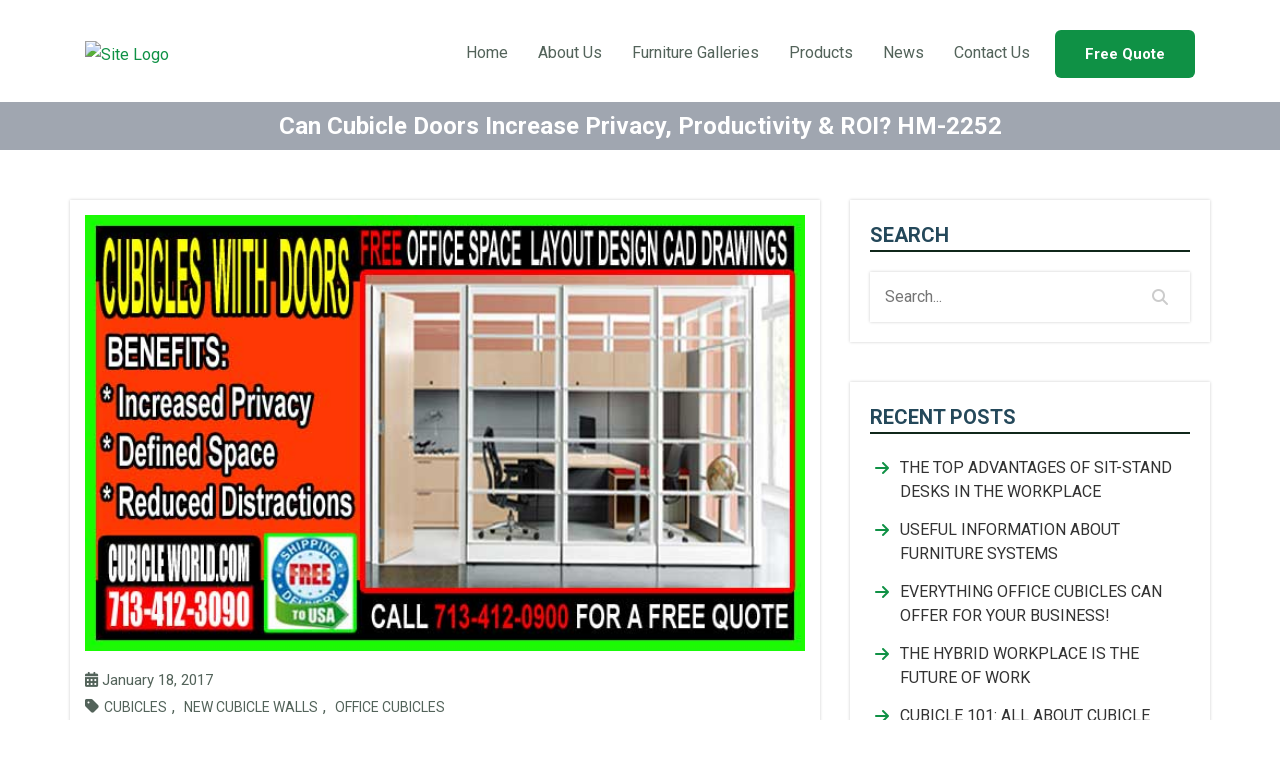

--- FILE ---
content_type: text/html; charset=UTF-8
request_url: https://cubicleworld.com/cubicle-doors-hm-2252/
body_size: 27613
content:
<!DOCTYPE html>
<html lang="en-US">

<head><meta charset="UTF-8"><script>if(navigator.userAgent.match(/MSIE|Internet Explorer/i)||navigator.userAgent.match(/Trident\/7\..*?rv:11/i)){var href=document.location.href;if(!href.match(/[?&]nowprocket/)){if(href.indexOf("?")==-1){if(href.indexOf("#")==-1){document.location.href=href+"?nowprocket=1"}else{document.location.href=href.replace("#","?nowprocket=1#")}}else{if(href.indexOf("#")==-1){document.location.href=href+"&nowprocket=1"}else{document.location.href=href.replace("#","&nowprocket=1#")}}}}</script><script>class RocketLazyLoadScripts{constructor(){this.triggerEvents=["keydown","mousedown","mousemove","touchmove","touchstart","touchend","wheel"],this.userEventHandler=this._triggerListener.bind(this),this.touchStartHandler=this._onTouchStart.bind(this),this.touchMoveHandler=this._onTouchMove.bind(this),this.touchEndHandler=this._onTouchEnd.bind(this),this.clickHandler=this._onClick.bind(this),this.interceptedClicks=[],window.addEventListener("pageshow",t=>{this.persisted=t.persisted}),window.addEventListener("DOMContentLoaded",()=>{this._preconnect3rdParties()}),this.delayedScripts={normal:[],async:[],defer:[]},this.trash=[],this.allJQueries=[]}_addUserInteractionListener(t){if(document.hidden){t._triggerListener();return}this.triggerEvents.forEach(e=>window.addEventListener(e,t.userEventHandler,{passive:!0})),window.addEventListener("touchstart",t.touchStartHandler,{passive:!0}),window.addEventListener("mousedown",t.touchStartHandler),document.addEventListener("visibilitychange",t.userEventHandler)}_removeUserInteractionListener(){this.triggerEvents.forEach(t=>window.removeEventListener(t,this.userEventHandler,{passive:!0})),document.removeEventListener("visibilitychange",this.userEventHandler)}_onTouchStart(t){"HTML"!==t.target.tagName&&(window.addEventListener("touchend",this.touchEndHandler),window.addEventListener("mouseup",this.touchEndHandler),window.addEventListener("touchmove",this.touchMoveHandler,{passive:!0}),window.addEventListener("mousemove",this.touchMoveHandler),t.target.addEventListener("click",this.clickHandler),this._renameDOMAttribute(t.target,"onclick","rocket-onclick"),this._pendingClickStarted())}_onTouchMove(t){window.removeEventListener("touchend",this.touchEndHandler),window.removeEventListener("mouseup",this.touchEndHandler),window.removeEventListener("touchmove",this.touchMoveHandler,{passive:!0}),window.removeEventListener("mousemove",this.touchMoveHandler),t.target.removeEventListener("click",this.clickHandler),this._renameDOMAttribute(t.target,"rocket-onclick","onclick"),this._pendingClickFinished()}_onTouchEnd(t){window.removeEventListener("touchend",this.touchEndHandler),window.removeEventListener("mouseup",this.touchEndHandler),window.removeEventListener("touchmove",this.touchMoveHandler,{passive:!0}),window.removeEventListener("mousemove",this.touchMoveHandler)}_onClick(t){t.target.removeEventListener("click",this.clickHandler),this._renameDOMAttribute(t.target,"rocket-onclick","onclick"),this.interceptedClicks.push(t),t.preventDefault(),t.stopPropagation(),t.stopImmediatePropagation(),this._pendingClickFinished()}_replayClicks(){window.removeEventListener("touchstart",this.touchStartHandler,{passive:!0}),window.removeEventListener("mousedown",this.touchStartHandler),this.interceptedClicks.forEach(t=>{t.target.dispatchEvent(new MouseEvent("click",{view:t.view,bubbles:!0,cancelable:!0}))})}_waitForPendingClicks(){return new Promise(t=>{this._isClickPending?this._pendingClickFinished=t:t()})}_pendingClickStarted(){this._isClickPending=!0}_pendingClickFinished(){this._isClickPending=!1}_renameDOMAttribute(t,e,r){t.hasAttribute&&t.hasAttribute(e)&&(event.target.setAttribute(r,event.target.getAttribute(e)),event.target.removeAttribute(e))}_triggerListener(){this._removeUserInteractionListener(this),"loading"===document.readyState?document.addEventListener("DOMContentLoaded",this._loadEverythingNow.bind(this)):this._loadEverythingNow()}_preconnect3rdParties(){let t=[];document.querySelectorAll("script[type=rocketlazyloadscript]").forEach(e=>{if(e.hasAttribute("src")){let r=new URL(e.src).origin;r!==location.origin&&t.push({src:r,crossOrigin:e.crossOrigin||"module"===e.getAttribute("data-rocket-type")})}}),t=[...new Map(t.map(t=>[JSON.stringify(t),t])).values()],this._batchInjectResourceHints(t,"preconnect")}async _loadEverythingNow(){this.lastBreath=Date.now(),this._delayEventListeners(this),this._delayJQueryReady(this),this._handleDocumentWrite(),this._registerAllDelayedScripts(),this._preloadAllScripts(),await this._loadScriptsFromList(this.delayedScripts.normal),await this._loadScriptsFromList(this.delayedScripts.defer),await this._loadScriptsFromList(this.delayedScripts.async);try{await this._triggerDOMContentLoaded(),await this._triggerWindowLoad()}catch(t){console.error(t)}window.dispatchEvent(new Event("rocket-allScriptsLoaded")),this._waitForPendingClicks().then(()=>{this._replayClicks()}),this._emptyTrash()}_registerAllDelayedScripts(){document.querySelectorAll("script[type=rocketlazyloadscript]").forEach(t=>{t.hasAttribute("data-rocket-src")?t.hasAttribute("async")&&!1!==t.async?this.delayedScripts.async.push(t):t.hasAttribute("defer")&&!1!==t.defer||"module"===t.getAttribute("data-rocket-type")?this.delayedScripts.defer.push(t):this.delayedScripts.normal.push(t):this.delayedScripts.normal.push(t)})}async _transformScript(t){return new Promise((await this._littleBreath(),navigator.userAgent.indexOf("Firefox/")>0||""===navigator.vendor)?e=>{let r=document.createElement("script");[...t.attributes].forEach(t=>{let e=t.nodeName;"type"!==e&&("data-rocket-type"===e&&(e="type"),"data-rocket-src"===e&&(e="src"),r.setAttribute(e,t.nodeValue))}),t.text&&(r.text=t.text),r.hasAttribute("src")?(r.addEventListener("load",e),r.addEventListener("error",e)):(r.text=t.text,e());try{t.parentNode.replaceChild(r,t)}catch(i){e()}}:async e=>{function r(){t.setAttribute("data-rocket-status","failed"),e()}try{let i=t.getAttribute("data-rocket-type"),n=t.getAttribute("data-rocket-src");t.text,i?(t.type=i,t.removeAttribute("data-rocket-type")):t.removeAttribute("type"),t.addEventListener("load",function r(){t.setAttribute("data-rocket-status","executed"),e()}),t.addEventListener("error",r),n?(t.removeAttribute("data-rocket-src"),t.src=n):t.src="data:text/javascript;base64,"+window.btoa(unescape(encodeURIComponent(t.text)))}catch(s){r()}})}async _loadScriptsFromList(t){let e=t.shift();return e&&e.isConnected?(await this._transformScript(e),this._loadScriptsFromList(t)):Promise.resolve()}_preloadAllScripts(){this._batchInjectResourceHints([...this.delayedScripts.normal,...this.delayedScripts.defer,...this.delayedScripts.async],"preload")}_batchInjectResourceHints(t,e){var r=document.createDocumentFragment();t.forEach(t=>{let i=t.getAttribute&&t.getAttribute("data-rocket-src")||t.src;if(i){let n=document.createElement("link");n.href=i,n.rel=e,"preconnect"!==e&&(n.as="script"),t.getAttribute&&"module"===t.getAttribute("data-rocket-type")&&(n.crossOrigin=!0),t.crossOrigin&&(n.crossOrigin=t.crossOrigin),t.integrity&&(n.integrity=t.integrity),r.appendChild(n),this.trash.push(n)}}),document.head.appendChild(r)}_delayEventListeners(t){let e={};function r(t,r){!function t(r){!e[r]&&(e[r]={originalFunctions:{add:r.addEventListener,remove:r.removeEventListener},eventsToRewrite:[]},r.addEventListener=function(){arguments[0]=i(arguments[0]),e[r].originalFunctions.add.apply(r,arguments)},r.removeEventListener=function(){arguments[0]=i(arguments[0]),e[r].originalFunctions.remove.apply(r,arguments)});function i(t){return e[r].eventsToRewrite.indexOf(t)>=0?"rocket-"+t:t}}(t),e[t].eventsToRewrite.push(r)}function i(t,e){let r=t[e];Object.defineProperty(t,e,{get:()=>r||function(){},set(i){t["rocket"+e]=r=i}})}r(document,"DOMContentLoaded"),r(window,"DOMContentLoaded"),r(window,"load"),r(window,"pageshow"),r(document,"readystatechange"),i(document,"onreadystatechange"),i(window,"onload"),i(window,"onpageshow")}_delayJQueryReady(t){let e;function r(r){if(r&&r.fn&&!t.allJQueries.includes(r)){r.fn.ready=r.fn.init.prototype.ready=function(e){return t.domReadyFired?e.bind(document)(r):document.addEventListener("rocket-DOMContentLoaded",()=>e.bind(document)(r)),r([])};let i=r.fn.on;r.fn.on=r.fn.init.prototype.on=function(){if(this[0]===window){function t(t){return t.split(" ").map(t=>"load"===t||0===t.indexOf("load.")?"rocket-jquery-load":t).join(" ")}"string"==typeof arguments[0]||arguments[0]instanceof String?arguments[0]=t(arguments[0]):"object"==typeof arguments[0]&&Object.keys(arguments[0]).forEach(e=>{delete Object.assign(arguments[0],{[t(e)]:arguments[0][e]})[e]})}return i.apply(this,arguments),this},t.allJQueries.push(r)}e=r}r(window.jQuery),Object.defineProperty(window,"jQuery",{get:()=>e,set(t){r(t)}})}async _triggerDOMContentLoaded(){this.domReadyFired=!0,await this._littleBreath(),document.dispatchEvent(new Event("rocket-DOMContentLoaded")),await this._littleBreath(),window.dispatchEvent(new Event("rocket-DOMContentLoaded")),await this._littleBreath(),document.dispatchEvent(new Event("rocket-readystatechange")),await this._littleBreath(),document.rocketonreadystatechange&&document.rocketonreadystatechange()}async _triggerWindowLoad(){await this._littleBreath(),window.dispatchEvent(new Event("rocket-load")),await this._littleBreath(),window.rocketonload&&window.rocketonload(),await this._littleBreath(),this.allJQueries.forEach(t=>t(window).trigger("rocket-jquery-load")),await this._littleBreath();let t=new Event("rocket-pageshow");t.persisted=this.persisted,window.dispatchEvent(t),await this._littleBreath(),window.rocketonpageshow&&window.rocketonpageshow({persisted:this.persisted})}_handleDocumentWrite(){let t=new Map;document.write=document.writeln=function(e){let r=document.currentScript;r||console.error("WPRocket unable to document.write this: "+e);let i=document.createRange(),n=r.parentElement,s=t.get(r);void 0===s&&(s=r.nextSibling,t.set(r,s));let a=document.createDocumentFragment();i.setStart(a,0),a.appendChild(i.createContextualFragment(e)),n.insertBefore(a,s)}}async _littleBreath(){Date.now()-this.lastBreath>45&&(await this._requestAnimFrame(),this.lastBreath=Date.now())}async _requestAnimFrame(){return document.hidden?new Promise(t=>setTimeout(t)):new Promise(t=>requestAnimationFrame(t))}_emptyTrash(){this.trash.forEach(t=>t.remove())}static run(){let t=new RocketLazyLoadScripts;t._addUserInteractionListener(t)}}RocketLazyLoadScripts.run();</script>
    <!-- Meta Data -->
    
    <meta http-equiv="X-UA-Compatible" content="IE=edge">
<script type="text/javascript">
/* <![CDATA[ */
 var gform;gform||(document.addEventListener("gform_main_scripts_loaded",function(){gform.scriptsLoaded=!0}),window.addEventListener("DOMContentLoaded",function(){gform.domLoaded=!0}),gform={domLoaded:!1,scriptsLoaded:!1,initializeOnLoaded:function(o){gform.domLoaded&&gform.scriptsLoaded?o():!gform.domLoaded&&gform.scriptsLoaded?window.addEventListener("DOMContentLoaded",o):document.addEventListener("gform_main_scripts_loaded",o)},hooks:{action:{},filter:{}},addAction:function(o,n,r,t){gform.addHook("action",o,n,r,t)},addFilter:function(o,n,r,t){gform.addHook("filter",o,n,r,t)},doAction:function(o){gform.doHook("action",o,arguments)},applyFilters:function(o){return gform.doHook("filter",o,arguments)},removeAction:function(o,n){gform.removeHook("action",o,n)},removeFilter:function(o,n,r){gform.removeHook("filter",o,n,r)},addHook:function(o,n,r,t,i){null==gform.hooks[o][n]&&(gform.hooks[o][n]=[]);var e=gform.hooks[o][n];null==i&&(i=n+"_"+e.length),gform.hooks[o][n].push({tag:i,callable:r,priority:t=null==t?10:t})},doHook:function(n,o,r){var t;if(r=Array.prototype.slice.call(r,1),null!=gform.hooks[n][o]&&((o=gform.hooks[n][o]).sort(function(o,n){return o.priority-n.priority}),o.forEach(function(o){"function"!=typeof(t=o.callable)&&(t=window[t]),"action"==n?t.apply(null,r):r[0]=t.apply(null,r)})),"filter"==n)return r[0]},removeHook:function(o,n,t,i){var r;null!=gform.hooks[o][n]&&(r=(r=gform.hooks[o][n]).filter(function(o,n,r){return!!(null!=i&&i!=o.tag||null!=t&&t!=o.priority)}),gform.hooks[o][n]=r)}}); 
/* ]]> */
</script>

    <meta name="viewport" content="width=device-width, initial-scale=1">
    <meta name='robots' content='index, follow, max-image-preview:large, max-snippet:-1, max-video-preview:-1' />
	<style>img:is([sizes="auto" i], [sizes^="auto," i]) { contain-intrinsic-size: 3000px 1500px }</style>
	
	<!-- This site is optimized with the Yoast SEO plugin v20.5 - https://yoast.com/wordpress/plugins/seo/ -->
	<title>Cubicle Doors: A Buyer&#039;s Guide To Increase Privacy &amp; Porductivity</title><link rel="preload" as="style" href="https://fonts.googleapis.com/css?family=Open%20Sans%3A300%2C400%2C500%2C600%2C700%2C800%7CUbuntu&#038;subset=greek%2Clatin%2Cgreek-ext%2Cvietnamese%2Ccyrillic-ext%2Clatin-ext%2Ccyrillic&#038;display=swap" /><link rel="stylesheet" href="https://fonts.googleapis.com/css?family=Open%20Sans%3A300%2C400%2C500%2C600%2C700%2C800%7CUbuntu&#038;subset=greek%2Clatin%2Cgreek-ext%2Cvietnamese%2Ccyrillic-ext%2Clatin-ext%2Ccyrillic&#038;display=swap" media="print" onload="this.media='all'" /><noscript><link rel="stylesheet" href="https://fonts.googleapis.com/css?family=Open%20Sans%3A300%2C400%2C500%2C600%2C700%2C800%7CUbuntu&#038;subset=greek%2Clatin%2Cgreek-ext%2Cvietnamese%2Ccyrillic-ext%2Clatin-ext%2Ccyrillic&#038;display=swap" /></noscript><link rel="preload" as="style" href="https://fonts.googleapis.com/css2?family=Roboto%3Awght%40400%3B500%3B700&#038;ver=6.8.3&#038;display=swap" /><link rel="stylesheet" href="https://fonts.googleapis.com/css2?family=Roboto%3Awght%40400%3B500%3B700&#038;ver=6.8.3&#038;display=swap" media="print" onload="this.media='all'" /><noscript><link rel="stylesheet" href="https://fonts.googleapis.com/css2?family=Roboto%3Awght%40400%3B500%3B700&#038;ver=6.8.3&#038;display=swap" /></noscript>
	<meta name="description" content="Cubicle Doors By Cubicleworld.com The Leading Manufacturer Of Cubicles, Workstations, Office Chairs, Desks, Office Furniture Repair &amp; Installation." />
	<link rel="canonical" href="https://cubicleworld.com/cubicle-doors-hm-2252/" />
	<meta property="og:locale" content="en_US" />
	<meta property="og:type" content="article" />
	<meta property="og:title" content="Cubicle Doors: A Buyer&#039;s Guide To Increase Privacy &amp; Porductivity" />
	<meta property="og:description" content="Cubicle Doors By Cubicleworld.com The Leading Manufacturer Of Cubicles, Workstations, Office Chairs, Desks, Office Furniture Repair &amp; Installation." />
	<meta property="og:url" content="https://cubicleworld.com/cubicle-doors-hm-2252/" />
	<meta property="og:site_name" content="Cubicle World" />
	<meta property="article:published_time" content="2017-01-18T17:02:00+00:00" />
	<meta property="og:image" content="https://cubicleworld.com/wp-content/uploads/2015/11/cubicle-doors-hm-2252.jpg" />
	<meta property="og:image:width" content="660" />
	<meta property="og:image:height" content="400" />
	<meta property="og:image:type" content="image/jpeg" />
	<meta name="author" content="sitemanager" />
	<meta name="twitter:card" content="summary_large_image" />
	<meta name="twitter:label1" content="Written by" />
	<meta name="twitter:data1" content="sitemanager" />
	<meta name="twitter:label2" content="Est. reading time" />
	<meta name="twitter:data2" content="3 minutes" />
	<script type="application/ld+json" class="yoast-schema-graph">{"@context":"https://schema.org","@graph":[{"@type":"Article","@id":"https://cubicleworld.com/cubicle-doors-hm-2252/#article","isPartOf":{"@id":"https://cubicleworld.com/cubicle-doors-hm-2252/"},"author":{"name":"sitemanager","@id":"https://cubicleworld.com/#/schema/person/fc199cc36d8a971f40448ce4a8356ace"},"headline":"Can Cubicle Doors Increase Privacy, Productivity &#038; ROI? HM-2252","datePublished":"2017-01-18T17:02:00+00:00","dateModified":"2017-01-18T17:02:00+00:00","mainEntityOfPage":{"@id":"https://cubicleworld.com/cubicle-doors-hm-2252/"},"wordCount":569,"commentCount":0,"publisher":{"@id":"https://cubicleworld.com/#organization"},"image":{"@id":"https://cubicleworld.com/cubicle-doors-hm-2252/#primaryimage"},"thumbnailUrl":"https://cubicleworld.com/wp-content/uploads/2015/11/cubicle-doors-hm-2252.jpg","keywords":["#cubicles","cubicle doors"],"articleSection":["Cubicles","new cubicle walls","Office Cubicles"],"inLanguage":"en-US","potentialAction":[{"@type":"CommentAction","name":"Comment","target":["https://cubicleworld.com/cubicle-doors-hm-2252/#respond"]}]},{"@type":"WebPage","@id":"https://cubicleworld.com/cubicle-doors-hm-2252/","url":"https://cubicleworld.com/cubicle-doors-hm-2252/","name":"Cubicle Doors: A Buyer's Guide To Increase Privacy & Porductivity","isPartOf":{"@id":"https://cubicleworld.com/#website"},"primaryImageOfPage":{"@id":"https://cubicleworld.com/cubicle-doors-hm-2252/#primaryimage"},"image":{"@id":"https://cubicleworld.com/cubicle-doors-hm-2252/#primaryimage"},"thumbnailUrl":"https://cubicleworld.com/wp-content/uploads/2015/11/cubicle-doors-hm-2252.jpg","datePublished":"2017-01-18T17:02:00+00:00","dateModified":"2017-01-18T17:02:00+00:00","description":"Cubicle Doors By Cubicleworld.com The Leading Manufacturer Of Cubicles, Workstations, Office Chairs, Desks, Office Furniture Repair & Installation.","breadcrumb":{"@id":"https://cubicleworld.com/cubicle-doors-hm-2252/#breadcrumb"},"inLanguage":"en-US","potentialAction":[{"@type":"ReadAction","target":["https://cubicleworld.com/cubicle-doors-hm-2252/"]}]},{"@type":"ImageObject","inLanguage":"en-US","@id":"https://cubicleworld.com/cubicle-doors-hm-2252/#primaryimage","url":"https://cubicleworld.com/wp-content/uploads/2015/11/cubicle-doors-hm-2252.jpg","contentUrl":"https://cubicleworld.com/wp-content/uploads/2015/11/cubicle-doors-hm-2252.jpg","width":660,"height":400,"caption":"Call Us For A FREE Cubicle Doors Quote  713-412-3090. Visit Our Office Cubicle Warehouse Located At 11050 West Little York, Bldg J, Houston TX 77041"},{"@type":"BreadcrumbList","@id":"https://cubicleworld.com/cubicle-doors-hm-2252/#breadcrumb","itemListElement":[{"@type":"ListItem","position":1,"name":"Home","item":"https://cubicleworld.com/"},{"@type":"ListItem","position":2,"name":"What’s New","item":"https://cubicleworld.com/whats-new/"},{"@type":"ListItem","position":3,"name":"Can Cubicle Doors Increase Privacy, Productivity &#038; ROI? HM-2252"}]},{"@type":"WebSite","@id":"https://cubicleworld.com/#website","url":"https://cubicleworld.com/","name":"Cubicle World","description":"","publisher":{"@id":"https://cubicleworld.com/#organization"},"potentialAction":[{"@type":"SearchAction","target":{"@type":"EntryPoint","urlTemplate":"https://cubicleworld.com/?s={search_term_string}"},"query-input":"required name=search_term_string"}],"inLanguage":"en-US"},{"@type":"Organization","@id":"https://cubicleworld.com/#organization","name":"Cubicle World","url":"https://cubicleworld.com/","logo":{"@type":"ImageObject","inLanguage":"en-US","@id":"https://cubicleworld.com/#/schema/logo/image/","url":"https://cubicleworld.wpengine.com/wp-content/uploads/2022/02/header-logo.png","contentUrl":"https://cubicleworld.wpengine.com/wp-content/uploads/2022/02/header-logo.png","width":115,"height":62,"caption":"Cubicle World"},"image":{"@id":"https://cubicleworld.com/#/schema/logo/image/"}},{"@type":"Person","@id":"https://cubicleworld.com/#/schema/person/fc199cc36d8a971f40448ce4a8356ace","name":"sitemanager","image":{"@type":"ImageObject","inLanguage":"en-US","@id":"https://cubicleworld.com/#/schema/person/image/","url":"https://secure.gravatar.com/avatar/89272dea576fb235a271b6c5383513e3ce373ec03fd832505b3ab6a37511c42d?s=96&d=mm&r=g","contentUrl":"https://secure.gravatar.com/avatar/89272dea576fb235a271b6c5383513e3ce373ec03fd832505b3ab6a37511c42d?s=96&d=mm&r=g","caption":"sitemanager"},"sameAs":["https://c1mdevsite.com/cubicleworld.wpengine.com"]}]}</script>
	<!-- / Yoast SEO plugin. -->


<link rel='dns-prefetch' href='//fonts.googleapis.com' />
<link rel='dns-prefetch' href='//use.fontawesome.com' />
<link href='https://fonts.gstatic.com' crossorigin rel='preconnect' />
<link rel="alternate" type="application/rss+xml" title="Cubicle World &raquo; Feed" href="https://cubicleworld.com/feed/" />
<link rel="alternate" type="application/rss+xml" title="Cubicle World &raquo; Comments Feed" href="https://cubicleworld.com/comments/feed/" />
<link rel="alternate" type="application/rss+xml" title="Cubicle World &raquo; Can Cubicle Doors Increase Privacy, Productivity &#038; ROI? HM-2252 Comments Feed" href="https://cubicleworld.com/cubicle-doors-hm-2252/feed/" />

<link data-minify="1" rel='stylesheet' id='twbbwg-global-css' href='https://cubicleworld.com/wp-content/cache/min/1/wp-content/plugins/photo-gallery/booster/assets/css/global.css?ver=1687444659' type='text/css' media='all' />
<style id='wp-emoji-styles-inline-css' type='text/css'>

	img.wp-smiley, img.emoji {
		display: inline !important;
		border: none !important;
		box-shadow: none !important;
		height: 1em !important;
		width: 1em !important;
		margin: 0 0.07em !important;
		vertical-align: -0.1em !important;
		background: none !important;
		padding: 0 !important;
	}
</style>
<link rel='stylesheet' id='wp-block-library-css' href='https://cubicleworld.com/wp-includes/css/dist/block-library/style.min.css?ver=6.8.3' type='text/css' media='all' />
<style id='classic-theme-styles-inline-css' type='text/css'>
/*! This file is auto-generated */
.wp-block-button__link{color:#fff;background-color:#32373c;border-radius:9999px;box-shadow:none;text-decoration:none;padding:calc(.667em + 2px) calc(1.333em + 2px);font-size:1.125em}.wp-block-file__button{background:#32373c;color:#fff;text-decoration:none}
</style>
<style id='global-styles-inline-css' type='text/css'>
:root{--wp--preset--aspect-ratio--square: 1;--wp--preset--aspect-ratio--4-3: 4/3;--wp--preset--aspect-ratio--3-4: 3/4;--wp--preset--aspect-ratio--3-2: 3/2;--wp--preset--aspect-ratio--2-3: 2/3;--wp--preset--aspect-ratio--16-9: 16/9;--wp--preset--aspect-ratio--9-16: 9/16;--wp--preset--color--black: #000000;--wp--preset--color--cyan-bluish-gray: #abb8c3;--wp--preset--color--white: #ffffff;--wp--preset--color--pale-pink: #f78da7;--wp--preset--color--vivid-red: #cf2e2e;--wp--preset--color--luminous-vivid-orange: #ff6900;--wp--preset--color--luminous-vivid-amber: #fcb900;--wp--preset--color--light-green-cyan: #7bdcb5;--wp--preset--color--vivid-green-cyan: #00d084;--wp--preset--color--pale-cyan-blue: #8ed1fc;--wp--preset--color--vivid-cyan-blue: #0693e3;--wp--preset--color--vivid-purple: #9b51e0;--wp--preset--gradient--vivid-cyan-blue-to-vivid-purple: linear-gradient(135deg,rgba(6,147,227,1) 0%,rgb(155,81,224) 100%);--wp--preset--gradient--light-green-cyan-to-vivid-green-cyan: linear-gradient(135deg,rgb(122,220,180) 0%,rgb(0,208,130) 100%);--wp--preset--gradient--luminous-vivid-amber-to-luminous-vivid-orange: linear-gradient(135deg,rgba(252,185,0,1) 0%,rgba(255,105,0,1) 100%);--wp--preset--gradient--luminous-vivid-orange-to-vivid-red: linear-gradient(135deg,rgba(255,105,0,1) 0%,rgb(207,46,46) 100%);--wp--preset--gradient--very-light-gray-to-cyan-bluish-gray: linear-gradient(135deg,rgb(238,238,238) 0%,rgb(169,184,195) 100%);--wp--preset--gradient--cool-to-warm-spectrum: linear-gradient(135deg,rgb(74,234,220) 0%,rgb(151,120,209) 20%,rgb(207,42,186) 40%,rgb(238,44,130) 60%,rgb(251,105,98) 80%,rgb(254,248,76) 100%);--wp--preset--gradient--blush-light-purple: linear-gradient(135deg,rgb(255,206,236) 0%,rgb(152,150,240) 100%);--wp--preset--gradient--blush-bordeaux: linear-gradient(135deg,rgb(254,205,165) 0%,rgb(254,45,45) 50%,rgb(107,0,62) 100%);--wp--preset--gradient--luminous-dusk: linear-gradient(135deg,rgb(255,203,112) 0%,rgb(199,81,192) 50%,rgb(65,88,208) 100%);--wp--preset--gradient--pale-ocean: linear-gradient(135deg,rgb(255,245,203) 0%,rgb(182,227,212) 50%,rgb(51,167,181) 100%);--wp--preset--gradient--electric-grass: linear-gradient(135deg,rgb(202,248,128) 0%,rgb(113,206,126) 100%);--wp--preset--gradient--midnight: linear-gradient(135deg,rgb(2,3,129) 0%,rgb(40,116,252) 100%);--wp--preset--font-size--small: 13px;--wp--preset--font-size--medium: 20px;--wp--preset--font-size--large: 36px;--wp--preset--font-size--x-large: 42px;--wp--preset--spacing--20: 0.44rem;--wp--preset--spacing--30: 0.67rem;--wp--preset--spacing--40: 1rem;--wp--preset--spacing--50: 1.5rem;--wp--preset--spacing--60: 2.25rem;--wp--preset--spacing--70: 3.38rem;--wp--preset--spacing--80: 5.06rem;--wp--preset--shadow--natural: 6px 6px 9px rgba(0, 0, 0, 0.2);--wp--preset--shadow--deep: 12px 12px 50px rgba(0, 0, 0, 0.4);--wp--preset--shadow--sharp: 6px 6px 0px rgba(0, 0, 0, 0.2);--wp--preset--shadow--outlined: 6px 6px 0px -3px rgba(255, 255, 255, 1), 6px 6px rgba(0, 0, 0, 1);--wp--preset--shadow--crisp: 6px 6px 0px rgba(0, 0, 0, 1);}:where(.is-layout-flex){gap: 0.5em;}:where(.is-layout-grid){gap: 0.5em;}body .is-layout-flex{display: flex;}.is-layout-flex{flex-wrap: wrap;align-items: center;}.is-layout-flex > :is(*, div){margin: 0;}body .is-layout-grid{display: grid;}.is-layout-grid > :is(*, div){margin: 0;}:where(.wp-block-columns.is-layout-flex){gap: 2em;}:where(.wp-block-columns.is-layout-grid){gap: 2em;}:where(.wp-block-post-template.is-layout-flex){gap: 1.25em;}:where(.wp-block-post-template.is-layout-grid){gap: 1.25em;}.has-black-color{color: var(--wp--preset--color--black) !important;}.has-cyan-bluish-gray-color{color: var(--wp--preset--color--cyan-bluish-gray) !important;}.has-white-color{color: var(--wp--preset--color--white) !important;}.has-pale-pink-color{color: var(--wp--preset--color--pale-pink) !important;}.has-vivid-red-color{color: var(--wp--preset--color--vivid-red) !important;}.has-luminous-vivid-orange-color{color: var(--wp--preset--color--luminous-vivid-orange) !important;}.has-luminous-vivid-amber-color{color: var(--wp--preset--color--luminous-vivid-amber) !important;}.has-light-green-cyan-color{color: var(--wp--preset--color--light-green-cyan) !important;}.has-vivid-green-cyan-color{color: var(--wp--preset--color--vivid-green-cyan) !important;}.has-pale-cyan-blue-color{color: var(--wp--preset--color--pale-cyan-blue) !important;}.has-vivid-cyan-blue-color{color: var(--wp--preset--color--vivid-cyan-blue) !important;}.has-vivid-purple-color{color: var(--wp--preset--color--vivid-purple) !important;}.has-black-background-color{background-color: var(--wp--preset--color--black) !important;}.has-cyan-bluish-gray-background-color{background-color: var(--wp--preset--color--cyan-bluish-gray) !important;}.has-white-background-color{background-color: var(--wp--preset--color--white) !important;}.has-pale-pink-background-color{background-color: var(--wp--preset--color--pale-pink) !important;}.has-vivid-red-background-color{background-color: var(--wp--preset--color--vivid-red) !important;}.has-luminous-vivid-orange-background-color{background-color: var(--wp--preset--color--luminous-vivid-orange) !important;}.has-luminous-vivid-amber-background-color{background-color: var(--wp--preset--color--luminous-vivid-amber) !important;}.has-light-green-cyan-background-color{background-color: var(--wp--preset--color--light-green-cyan) !important;}.has-vivid-green-cyan-background-color{background-color: var(--wp--preset--color--vivid-green-cyan) !important;}.has-pale-cyan-blue-background-color{background-color: var(--wp--preset--color--pale-cyan-blue) !important;}.has-vivid-cyan-blue-background-color{background-color: var(--wp--preset--color--vivid-cyan-blue) !important;}.has-vivid-purple-background-color{background-color: var(--wp--preset--color--vivid-purple) !important;}.has-black-border-color{border-color: var(--wp--preset--color--black) !important;}.has-cyan-bluish-gray-border-color{border-color: var(--wp--preset--color--cyan-bluish-gray) !important;}.has-white-border-color{border-color: var(--wp--preset--color--white) !important;}.has-pale-pink-border-color{border-color: var(--wp--preset--color--pale-pink) !important;}.has-vivid-red-border-color{border-color: var(--wp--preset--color--vivid-red) !important;}.has-luminous-vivid-orange-border-color{border-color: var(--wp--preset--color--luminous-vivid-orange) !important;}.has-luminous-vivid-amber-border-color{border-color: var(--wp--preset--color--luminous-vivid-amber) !important;}.has-light-green-cyan-border-color{border-color: var(--wp--preset--color--light-green-cyan) !important;}.has-vivid-green-cyan-border-color{border-color: var(--wp--preset--color--vivid-green-cyan) !important;}.has-pale-cyan-blue-border-color{border-color: var(--wp--preset--color--pale-cyan-blue) !important;}.has-vivid-cyan-blue-border-color{border-color: var(--wp--preset--color--vivid-cyan-blue) !important;}.has-vivid-purple-border-color{border-color: var(--wp--preset--color--vivid-purple) !important;}.has-vivid-cyan-blue-to-vivid-purple-gradient-background{background: var(--wp--preset--gradient--vivid-cyan-blue-to-vivid-purple) !important;}.has-light-green-cyan-to-vivid-green-cyan-gradient-background{background: var(--wp--preset--gradient--light-green-cyan-to-vivid-green-cyan) !important;}.has-luminous-vivid-amber-to-luminous-vivid-orange-gradient-background{background: var(--wp--preset--gradient--luminous-vivid-amber-to-luminous-vivid-orange) !important;}.has-luminous-vivid-orange-to-vivid-red-gradient-background{background: var(--wp--preset--gradient--luminous-vivid-orange-to-vivid-red) !important;}.has-very-light-gray-to-cyan-bluish-gray-gradient-background{background: var(--wp--preset--gradient--very-light-gray-to-cyan-bluish-gray) !important;}.has-cool-to-warm-spectrum-gradient-background{background: var(--wp--preset--gradient--cool-to-warm-spectrum) !important;}.has-blush-light-purple-gradient-background{background: var(--wp--preset--gradient--blush-light-purple) !important;}.has-blush-bordeaux-gradient-background{background: var(--wp--preset--gradient--blush-bordeaux) !important;}.has-luminous-dusk-gradient-background{background: var(--wp--preset--gradient--luminous-dusk) !important;}.has-pale-ocean-gradient-background{background: var(--wp--preset--gradient--pale-ocean) !important;}.has-electric-grass-gradient-background{background: var(--wp--preset--gradient--electric-grass) !important;}.has-midnight-gradient-background{background: var(--wp--preset--gradient--midnight) !important;}.has-small-font-size{font-size: var(--wp--preset--font-size--small) !important;}.has-medium-font-size{font-size: var(--wp--preset--font-size--medium) !important;}.has-large-font-size{font-size: var(--wp--preset--font-size--large) !important;}.has-x-large-font-size{font-size: var(--wp--preset--font-size--x-large) !important;}
:where(.wp-block-post-template.is-layout-flex){gap: 1.25em;}:where(.wp-block-post-template.is-layout-grid){gap: 1.25em;}
:where(.wp-block-columns.is-layout-flex){gap: 2em;}:where(.wp-block-columns.is-layout-grid){gap: 2em;}
:root :where(.wp-block-pullquote){font-size: 1.5em;line-height: 1.6;}
</style>
<link data-minify="1" rel='stylesheet' id='fontawesome-css' href='https://cubicleworld.com/wp-content/cache/min/1/wp-content/plugins/easy-social-sharing/assets/css/font-awesome.min.css?ver=1687444659' type='text/css' media='all' />
<link data-minify="1" rel='stylesheet' id='easy-social-sharing-general-css' href='https://cubicleworld.com/wp-content/cache/min/1/wp-content/plugins/easy-social-sharing/assets/css/easy-social-sharing.css?ver=1687444659' type='text/css' media='all' />
<link data-minify="1" rel='stylesheet' id='bwg_fonts-css' href='https://cubicleworld.com/wp-content/cache/min/1/wp-content/plugins/photo-gallery/css/bwg-fonts/fonts.css?ver=1687444659' type='text/css' media='all' />
<link rel='stylesheet' id='sumoselect-css' href='https://cubicleworld.com/wp-content/plugins/photo-gallery/css/sumoselect.min.css?ver=3.4.6' type='text/css' media='all' />
<link rel='stylesheet' id='mCustomScrollbar-css' href='https://cubicleworld.com/wp-content/plugins/photo-gallery/css/jquery.mCustomScrollbar.min.css?ver=3.1.5' type='text/css' media='all' />

<link rel='stylesheet' id='bwg_frontend-css' href='https://cubicleworld.com/wp-content/plugins/photo-gallery/css/styles.min.css?ver=1.8.14' type='text/css' media='all' />
<link data-minify="1" rel='stylesheet' id='vc-about-us-frontend-css' href='https://cubicleworld.com/wp-content/cache/min/1/wp-content/plugins/vc-about-element-v2.0/css/vc-about-element.css?ver=1687444659' type='text/css' media='all' />
<link data-minify="1" rel='stylesheet' id='wppopups-base-css' href='https://cubicleworld.com/wp-content/cache/min/1/wp-content/plugins/wp-popups-lite/src/assets/css/wppopups-base.css?ver=1687444659' type='text/css' media='all' />

<link rel='stylesheet' id='cubicleWorld-bootstrap-css-css' href='https://cubicleworld.com/wp-content/themes/cubicle-world/assets/css/bootstrap.min.css?ver=6.8.3' type='text/css' media='all' />
<link data-minify="1" rel='stylesheet' id='cubicleWorld-fontawesome-css-css' href='https://cubicleworld.com/wp-content/cache/min/1/wp-content/themes/cubicle-world/assets/css/font-awesome.min.css?ver=1687444659' type='text/css' media='all' />
<link rel='stylesheet' id='cubicleWorld-owl-css-css' href='https://cubicleworld.com/wp-content/themes/cubicle-world/assets/css/owl.carousel.min.css?ver=6.8.3' type='text/css' media='all' />
<link data-minify="1" rel='stylesheet' id='cubicleWorld-blog-css-css' href='https://cubicleworld.com/wp-content/cache/min/1/wp-content/themes/cubicle-world/assets/css/blog.css?ver=1687444706' type='text/css' media='all' />
<link data-minify="1" rel='stylesheet' id='cubicleWorld-main-css-css' href='https://cubicleworld.com/wp-content/cache/min/1/wp-content/themes/cubicle-world/assets/css/main.css?ver=1687444659' type='text/css' media='all' />
<link data-minify="1" rel='stylesheet' id='cubicleWorld-custom-css-css' href='https://cubicleworld.com/wp-content/cache/min/1/wp-content/themes/cubicle-world/style.css?ver=1687444659' type='text/css' media='all' />
<link data-minify="1" rel='stylesheet' id='cubicleWorld-responsive-css-css' href='https://cubicleworld.com/wp-content/cache/min/1/wp-content/themes/cubicle-world/assets/css/responsive.css?ver=1687444659' type='text/css' media='all' />
<link data-minify="1" rel='stylesheet' id='font-awesome-official-css' href='https://cubicleworld.com/wp-content/cache/min/1/releases/v6.4.2/css/all.css?ver=1695146242' type='text/css' media='all' crossorigin="anonymous" />
<style id='rocket-lazyload-inline-css' type='text/css'>
.rll-youtube-player{position:relative;padding-bottom:56.23%;height:0;overflow:hidden;max-width:100%;}.rll-youtube-player:focus-within{outline: 2px solid currentColor;outline-offset: 5px;}.rll-youtube-player iframe{position:absolute;top:0;left:0;width:100%;height:100%;z-index:100;background:0 0}.rll-youtube-player img{bottom:0;display:block;left:0;margin:auto;max-width:100%;width:100%;position:absolute;right:0;top:0;border:none;height:auto;-webkit-transition:.4s all;-moz-transition:.4s all;transition:.4s all}.rll-youtube-player img:hover{-webkit-filter:brightness(75%)}.rll-youtube-player .play{height:100%;width:100%;left:0;top:0;position:absolute;background:url(https://cubicleworld.com/wp-content/plugins/wp-rocket/assets/img/youtube.png) no-repeat center;background-color: transparent !important;cursor:pointer;border:none;}
</style>
<link data-minify="1" rel='stylesheet' id='font-awesome-official-v4shim-css' href='https://cubicleworld.com/wp-content/cache/min/1/releases/v6.4.2/css/v4-shims.css?ver=1695146242' type='text/css' media='all' crossorigin="anonymous" />
<script type="rocketlazyloadscript" data-rocket-type="text/javascript" data-rocket-src="https://cubicleworld.com/wp-includes/js/jquery/jquery.min.js?ver=3.7.1" id="jquery-core-js"></script>
<script type="rocketlazyloadscript" data-rocket-type="text/javascript" data-rocket-src="https://cubicleworld.com/wp-includes/js/jquery/jquery-migrate.min.js?ver=3.4.1" id="jquery-migrate-js"></script>
<script type="rocketlazyloadscript" data-minify="1" data-rocket-type="text/javascript" data-rocket-src="https://cubicleworld.com/wp-content/cache/min/1/wp-content/plugins/photo-gallery/booster/assets/js/circle-progress.js?ver=1687444659" id="twbbwg-circle-js"></script>
<script type="text/javascript" id="twbbwg-global-js-extra">
/* <![CDATA[ */
var twb = {"nonce":"be99d4157f","ajax_url":"https:\/\/cubicleworld.com\/wp-admin\/admin-ajax.php","plugin_url":"https:\/\/cubicleworld.com\/wp-content\/plugins\/photo-gallery\/booster","href":"https:\/\/cubicleworld.com\/wp-admin\/admin.php?page=twbbwg_photo-gallery"};
var twb = {"nonce":"be99d4157f","ajax_url":"https:\/\/cubicleworld.com\/wp-admin\/admin-ajax.php","plugin_url":"https:\/\/cubicleworld.com\/wp-content\/plugins\/photo-gallery\/booster","href":"https:\/\/cubicleworld.com\/wp-admin\/admin.php?page=twbbwg_photo-gallery"};
/* ]]> */
</script>
<script type="rocketlazyloadscript" data-minify="1" data-rocket-type="text/javascript" data-rocket-src="https://cubicleworld.com/wp-content/cache/min/1/wp-content/plugins/photo-gallery/booster/assets/js/global.js?ver=1687444659" id="twbbwg-global-js"></script>
<script type="rocketlazyloadscript" data-rocket-type="text/javascript" data-rocket-src="https://cubicleworld.com/wp-content/plugins/photo-gallery/js/jquery.sumoselect.min.js?ver=3.4.6" id="sumoselect-js"></script>
<script type="rocketlazyloadscript" data-rocket-type="text/javascript" data-rocket-src="https://cubicleworld.com/wp-content/plugins/photo-gallery/js/tocca.min.js?ver=2.0.9" id="bwg_mobile-js"></script>
<script type="rocketlazyloadscript" data-rocket-type="text/javascript" data-rocket-src="https://cubicleworld.com/wp-content/plugins/photo-gallery/js/jquery.mCustomScrollbar.concat.min.js?ver=3.1.5" id="mCustomScrollbar-js"></script>
<script type="rocketlazyloadscript" data-rocket-type="text/javascript" data-rocket-src="https://cubicleworld.com/wp-content/plugins/photo-gallery/js/jquery.fullscreen.min.js?ver=0.6.0" id="jquery-fullscreen-js"></script>
<script type="text/javascript" id="bwg_frontend-js-extra">
/* <![CDATA[ */
var bwg_objectsL10n = {"bwg_field_required":"field is required.","bwg_mail_validation":"This is not a valid email address.","bwg_search_result":"There are no images matching your search.","bwg_select_tag":"Select Tag","bwg_order_by":"Order By","bwg_search":"Search","bwg_show_ecommerce":"Show Ecommerce","bwg_hide_ecommerce":"Hide Ecommerce","bwg_show_comments":"Show Comments","bwg_hide_comments":"Hide Comments","bwg_restore":"Restore","bwg_maximize":"Maximize","bwg_fullscreen":"Fullscreen","bwg_exit_fullscreen":"Exit Fullscreen","bwg_search_tag":"SEARCH...","bwg_tag_no_match":"No tags found","bwg_all_tags_selected":"All tags selected","bwg_tags_selected":"tags selected","play":"Play","pause":"Pause","is_pro":"","bwg_play":"Play","bwg_pause":"Pause","bwg_hide_info":"Hide info","bwg_show_info":"Show info","bwg_hide_rating":"Hide rating","bwg_show_rating":"Show rating","ok":"Ok","cancel":"Cancel","select_all":"Select all","lazy_load":"0","lazy_loader":"https:\/\/cubicleworld.com\/wp-content\/plugins\/photo-gallery\/images\/ajax_loader.png","front_ajax":"0","bwg_tag_see_all":"see all tags","bwg_tag_see_less":"see less tags"};
/* ]]> */
</script>
<script type="rocketlazyloadscript" data-rocket-type="text/javascript" data-rocket-src="https://cubicleworld.com/wp-content/plugins/photo-gallery/js/scripts.min.js?ver=1.8.14" id="bwg_frontend-js"></script>
<link rel="https://api.w.org/" href="https://cubicleworld.com/wp-json/" /><link rel="alternate" title="JSON" type="application/json" href="https://cubicleworld.com/wp-json/wp/v2/posts/695" /><link rel="EditURI" type="application/rsd+xml" title="RSD" href="https://cubicleworld.com/xmlrpc.php?rsd" />
<link rel='shortlink' href='https://cubicleworld.com/?p=695' />
<link rel="alternate" title="oEmbed (JSON)" type="application/json+oembed" href="https://cubicleworld.com/wp-json/oembed/1.0/embed?url=https%3A%2F%2Fcubicleworld.com%2Fcubicle-doors-hm-2252%2F" />
<link rel="alternate" title="oEmbed (XML)" type="text/xml+oembed" href="https://cubicleworld.com/wp-json/oembed/1.0/embed?url=https%3A%2F%2Fcubicleworld.com%2Fcubicle-doors-hm-2252%2F&#038;format=xml" />
<script type="rocketlazyloadscript" data-rocket-type="text/javascript">var ajaxurl = "https://cubicleworld.com/wp-admin/admin-ajax.php";</script><style>.title-header h2 { background: #10271a;}.cla_post-title { color: #0f9145;}.cla_post-title:hover {color: #10271a;}.page-numbers {background: #0f9145 !important;}.page-numbers.current,.page-numbers:hover {background: #10271a !important;}.cla_blog-section .widget-title {border-bottom: 2px solid #10271a;}.cla_blog-section .widget ul li::before {color: #0f9145;}.cla_blog-section .widget ul li a:hover {color: #0f9145;}.tag-cloud-link {background: #0f9145;}.tag-cloud-link:hover {background: #10271a;}.cla-comments .comment-form .submit {background: #0f9145;}.cla-comments .comment-form .submit:hover{background: #10271a;}.hero_slider_wrapper .ms-slide-bgcont::after{background: ;}.section_overlay::before{background:  !important;}</style><meta name="generator" content="Powered by WPBakery Page Builder - drag and drop page builder for WordPress."/>
<style type="text/css" id="spu-css-4102" class="spu-css">		#spu-bg-4102 {
			background-color: rgba(0,0,0,0.5);
		}

		#spu-4102 .spu-close {
			font-size: 30px;
			color: #666;
			text-shadow: 0 1px 0#000;
		}

		#spu-4102 .spu-close:hover {
			color: #000;
		}

		#spu-4102 {
			background-color: rgb(255, 255, 255);
			max-width: 650px;
			border-radius: 0px;
			
					height: auto;
					box-shadow:  0px 0px 0px 0px #ccc;
				}

		#spu-4102 .spu-container {
					padding: 20px;
			height: calc(100% - 0px);
		}
								</style>
		<link rel="icon" href="https://cubicleworld.com/wp-content/uploads/2022/02/fav-150x150.png" sizes="32x32" />
<link rel="icon" href="https://cubicleworld.com/wp-content/uploads/2022/02/fav-300x300.png" sizes="192x192" />
<link rel="apple-touch-icon" href="https://cubicleworld.com/wp-content/uploads/2022/02/fav-300x300.png" />
<meta name="msapplication-TileImage" content="https://cubicleworld.com/wp-content/uploads/2022/02/fav-300x300.png" />
<noscript><style> .wpb_animate_when_almost_visible { opacity: 1; }</style></noscript><noscript><style id="rocket-lazyload-nojs-css">.rll-youtube-player, [data-lazy-src]{display:none !important;}</style></noscript>    <script type="rocketlazyloadscript"> (function(){ var s = document.createElement('script'); var h = document.querySelector('head') || document.body; s.src = 'https://acsbapp.com/apps/app/dist/js/app.js'; s.async = true; s.onload = function(){ acsbJS.init({ statementLink : '', footerHtml : 'Website Accessibility by ContentFirst.Marketing', hideMobile : false, hideTrigger : false, disableBgProcess : false, language : 'en', position : 'left', leadColor : '#146ff8', triggerColor : '#146ff8', triggerRadius : '50%', triggerPositionX : 'left', triggerPositionY : 'bottom', triggerIcon : 'wheels2', triggerSize : 'medium', triggerOffsetX : 20, triggerOffsetY : 20, mobile : { triggerSize : 'small', triggerPositionX : 'right', triggerPositionY : 'center', triggerOffsetX : 10, triggerOffsetY : 0, triggerRadius : '50%' } }); }; h.appendChild(s); })(); </script><!-- Google Tag Manager -->
<script type="rocketlazyloadscript">(function(w,d,s,l,i){w[l]=w[l]||[];w[l].push({'gtm.start':
new Date().getTime(),event:'gtm.js'});var f=d.getElementsByTagName(s)[0],
j=d.createElement(s),dl=l!='dataLayer'?'&l='+l:'';j.async=true;j.src=
'https://www.googletagmanager.com/gtm.js?id='+i+dl;f.parentNode.insertBefore(j,f);
})(window,document,'script','dataLayer','GTM-MBNZ8N2');</script>
<!-- End Google Tag Manager -->
<script type="rocketlazyloadscript"> (function(){ var s = document.createElement('script'); var h = document.querySelector('head') || document.body; s.src = 'https://acsbapp.com/apps/app/dist/js/app.js'; s.async = true; s.onload = function(){ acsbJS.init({ statementLink : '', footerHtml : 'Website Accessibility by ContentFirst.Marketing', hideMobile : false, hideTrigger : false, disableBgProcess : false, language : 'en', position : 'left', leadColor : '#146ff8', triggerColor : '#146ff8', triggerRadius : '50%', triggerPositionX : 'left', triggerPositionY : 'bottom', triggerIcon : 'people', triggerSize : 'medium', triggerOffsetX : 20, triggerOffsetY : 20, mobile : { triggerSize : 'small', triggerPositionX : 'right', triggerPositionY : 'center', triggerOffsetX : 10, triggerOffsetY : 0, triggerRadius : '50%' } }); }; h.appendChild(s); })(); </script>
</head>
<body class="wp-singular post-template-default single single-post postid-695 single-format-standard wp-theme-cubicle-world wpb-js-composer js-comp-ver-6.8.0 vc_responsive">
<!-- Google Tag Manager (noscript) -->
<noscript><iframe src="https://www.googletagmanager.com/ns.html?id=GTM-MBNZ8N2"
height="0" width="0" style="display:none;visibility:hidden"></iframe></noscript>
<!-- End Google Tag Manager (noscript) -->
    <header class="site_header area">
        <!-- /.header_top-section -->
        <section class="main_header area">
            <div class="container">
                <div class="main_header-content">
                    <div class="header_logo">
                        <a href="https://cubicleworld.com/"><img src="data:image/svg+xml,%3Csvg%20xmlns='http://www.w3.org/2000/svg'%20viewBox='0%200%200%200'%3E%3C/svg%3E"
                                alt="Site Logo" data-lazy-src="https://cubicleworld.wpengine.com/wp-content/uploads/2022/02/header-logo.png"><noscript><img src="https://cubicleworld.wpengine.com/wp-content/uploads/2022/02/header-logo.png"
                                alt="Site Logo"></noscript></a>
                    </div>
                    <!-- ./header_logo -->
                    <nav class="navbar navbar-expand-lg">
                        <div class="collapse navbar-collapse header_nav">
                            <ul id="menu-primary-menu" class="navbar-nav header_menu"><li id="menu-item-22" class="menu-item menu-item-type-post_type menu-item-object-page menu-item-home menu-item-22"><a title="Home" href="https://cubicleworld.com/">Home</a></li>
<li id="menu-item-20" class="menu-item menu-item-type-post_type menu-item-object-page menu-item-20"><a title="About Us" href="https://cubicleworld.com/about-us/">About Us</a></li>
<li id="menu-item-3794" class="menu-item menu-item-type-post_type menu-item-object-page menu-item-has-children menu-item-3794 dropdown"><a title="Furniture Galleries" href="https://cubicleworld.com/furniture-galleries/" data-toggle="dropdown" class="dropdown-toggle" aria-haspopup="true">Furniture Galleries <span class="caret"></span></a>
<ul role="menu" class="dropdown-menu">
	<li id="menu-item-3793" class="menu-item menu-item-type-post_type menu-item-object-page menu-item-3793"><a title="Furniture Systems" href="https://cubicleworld.com/furniture-systems/">Furniture Systems</a></li>
	<li id="menu-item-3792" class="menu-item menu-item-type-post_type menu-item-object-page menu-item-3792"><a title="Cubicles" href="https://cubicleworld.com/cubicle-gallery/">Cubicles</a></li>
	<li id="menu-item-3791" class="menu-item menu-item-type-post_type menu-item-object-page menu-item-3791"><a title="Office Cubicles" href="https://cubicleworld.com/office-cubicles/">Office Cubicles</a></li>

</ul><span class="dropdown-toggler"><i class="fas fa-times"></i></span>
</li>
<li id="menu-item-166" class="menu-item menu-item-type-post_type menu-item-object-page menu-item-has-children menu-item-166 dropdown"><a title="Products" href="https://cubicleworld.com/products/" data-toggle="dropdown" class="dropdown-toggle" aria-haspopup="true">Products <span class="caret"></span></a>
<ul role="menu" class="dropdown-menu">
	<li id="menu-item-165" class="menu-item menu-item-type-post_type menu-item-object-page menu-item-165"><a title="High Wall Cubicles" href="https://cubicleworld.com/high-wall-cubicles/">High Wall Cubicles</a></li>
	<li id="menu-item-164" class="menu-item menu-item-type-post_type menu-item-object-page menu-item-164"><a title="Glass Cubicles" href="https://cubicleworld.com/glass-cubicles/">Glass Cubicles</a></li>
	<li id="menu-item-163" class="menu-item menu-item-type-post_type menu-item-object-page menu-item-163"><a title="Doors And Partitions" href="https://cubicleworld.com/doors-and-partitions/">Doors And Partitions</a></li>
	<li id="menu-item-162" class="menu-item menu-item-type-post_type menu-item-object-page menu-item-162"><a title="Covid-19 Accessories" href="https://cubicleworld.com/covid-19-accessories/">Covid-19 Accessories</a></li>

</ul><span class="dropdown-toggler"><i class="fas fa-times"></i></span>
</li>
<li id="menu-item-161" class="menu-item menu-item-type-post_type menu-item-object-page current_page_parent menu-item-161"><a title="News" href="https://cubicleworld.com/whats-new/">News</a></li>
<li id="menu-item-188" class="menu-item menu-item-type-post_type menu-item-object-page menu-item-188"><a title="Contact Us" href="https://cubicleworld.com/contact-us/">Contact Us</a></li>
<li id="menu-item-51" class="cla_cta-btn menu-item menu-item-type-custom menu-item-object-custom menu-item-51"><a title="Free Quote" href="https://cubicleworld.wpengine.com/contact-us/">Free Quote</a></li>
</ul>                        </div>
                    </nav>
                    <!-- /.nav -->
                    <div class="header_nav_mobile_wrapper">
                        <div class="mobile_menu_trigger">
                            <span></span>
                            <span></span>
                        </div>
                        <div class="header_nav_mobile">
                            <ul id="menu-primary-menu-1" class="header_menu"><li class=' menu-item menu-item-type-post_type menu-item-object-page menu-item-home'><a href="https://cubicleworld.com/">Home</a></li>
<li class=' menu-item menu-item-type-post_type menu-item-object-page'><a href="https://cubicleworld.com/about-us/">About Us</a></li>
<li class=' menu-item menu-item-type-post_type menu-item-object-page menu_item_has_child'><div class="submenu_item_wrapper"><a href="https://cubicleworld.com/furniture-galleries/">Furniture Galleries</a><span class="sub_menu_trigger"><i class="fa fa-angle-right"
                    aria-hidden="true"></i></span></div><ul class='sub_menu'>
<li class=' menu-item menu-item-type-post_type menu-item-object-page'><a href="https://cubicleworld.com/furniture-systems/">Furniture Systems</a></li>
<li class=' menu-item menu-item-type-post_type menu-item-object-page'><a href="https://cubicleworld.com/cubicle-gallery/">Cubicles</a></li>
<li class=' menu-item menu-item-type-post_type menu-item-object-page'><a href="https://cubicleworld.com/office-cubicles/">Office Cubicles</a></li>
</ul>
</li>
<li class=' menu-item menu-item-type-post_type menu-item-object-page menu_item_has_child'><div class="submenu_item_wrapper"><a href="https://cubicleworld.com/products/">Products</a><span class="sub_menu_trigger"><i class="fa fa-angle-right"
                    aria-hidden="true"></i></span></div><ul class='sub_menu'>
<li class=' menu-item menu-item-type-post_type menu-item-object-page'><a href="https://cubicleworld.com/high-wall-cubicles/">High Wall Cubicles</a></li>
<li class=' menu-item menu-item-type-post_type menu-item-object-page'><a href="https://cubicleworld.com/glass-cubicles/">Glass Cubicles</a></li>
<li class=' menu-item menu-item-type-post_type menu-item-object-page'><a href="https://cubicleworld.com/doors-and-partitions/">Doors And Partitions</a></li>
<li class=' menu-item menu-item-type-post_type menu-item-object-page'><a href="https://cubicleworld.com/covid-19-accessories/">Covid-19 Accessories</a></li>
</ul>
</li>
<li class=' menu-item menu-item-type-post_type menu-item-object-page current_page_parent'><a href="https://cubicleworld.com/whats-new/">News</a></li>
<li class=' menu-item menu-item-type-post_type menu-item-object-page'><a href="https://cubicleworld.com/contact-us/">Contact Us</a></li>
<li class='cla_cta-btn menu-item menu-item-type-custom menu-item-object-custom'><a href="https://cubicleworld.wpengine.com/contact-us/">Free Quote</a></li>
</ul>                        </div>
                    </div>
                    <!-- /.header menu -->
                </div>
                <!-- /.main_header-content -->
            </div>
            <!-- /.container -->
        </section>
        <!-- /.main_header -->
    </header>

    <main class="area"><section class="title-header">
  <h1 class="media-heading text-center">Can Cubicle Doors Increase Privacy, Productivity &#038; ROI? HM-2252</h1>
</section>
<section class="cla_blog-section cla_section-padding area">
  <article class="container">
    <div class="row">
              <div class="col-sm-8">
                        <article id="post-695" class="post-695 post type-post status-publish format-standard has-post-thumbnail hentry category-cubicles category-new-cubicle-walls category-office-cubicles tag-cubicles tag-cubicle-doors">
                <div class="cla_blog-posts area">

                  <div class="cla_single-blog-post cla_post-details area">
                    <!-- <h2 class="cla_post-title"></h2> -->
                    <div class="cla_single-post-content area">
                                            <div class="cla_single-post-img">
                        <img src="data:image/svg+xml,%3Csvg%20xmlns='http://www.w3.org/2000/svg'%20viewBox='0%200%200%200'%3E%3C/svg%3E" alt="Cubicles With Door For Sale In Houston, Texas" data-lazy-src="https://cubicleworld.com/wp-content/uploads/2015/11/cubicle-doors-hm-2252.jpg"><noscript><img src="https://cubicleworld.com/wp-content/uploads/2015/11/cubicle-doors-hm-2252.jpg" alt="Cubicles With Door For Sale In Houston, Texas"></noscript>
                      </div>
                                            <!-- End of post img -->
                      <div class="cla_single-post-elements area">
                      <div class="cla_single-post-schedule">
                        <span><i class="fa fa-calendar"></i>
                          January 18, 2017</span>
                       <!-- <span><i class="fa fa-comments"></i> 0                          Comments</span> -->
                      </div>
                      <div class="cla_single-post-cat">
                        <ul>
                                                      <li><i class="fa fa-tag"></i><a href="https://cubicleworld.com/category/cubicles/" rel="category tag">Cubicles</a>, <a href="https://cubicleworld.com/category/new-cubicle-walls/" rel="category tag">new cubicle walls</a>, <a href="https://cubicleworld.com/category/office-cubicles/" rel="category tag">Office Cubicles</a>                            </li>
                                                  </ul>
                      </div>
                      <div class="cla_single-post-social-share">
                                              </div>
                      <!-- /.cla_single-post-social-share -->
                    </div>
                    <!-- End of post-elements -->
                      <div class="cla_single-post-text area">
                        <div id="attachment_943" style="width: 670px" class="wp-caption aligncenter"><a href="https://www.cubicleworld.wpengine.com/cubicles/cubicle-doors-hm-2252/attachment/cubicle-doors-hm-2252-3/" rel="attachment wp-att-943"><img fetchpriority="high" decoding="async" aria-describedby="caption-attachment-943" class="wp-image-943 size-full" src="data:image/svg+xml,%3Csvg%20xmlns='http://www.w3.org/2000/svg'%20viewBox='0%200%20660%20400'%3E%3C/svg%3E" alt="Office Cubicle Doors" width="660" height="400" data-lazy-srcset="https://cubicleworld.com/wp-content/uploads/2017/01/cubicle-doors-hm-2252.jpg 660w, https://cubicleworld.com/wp-content/uploads/2017/01/cubicle-doors-hm-2252-300x182.jpg 300w" data-lazy-sizes="(max-width: 660px) 100vw, 660px" data-lazy-src="https://www.cubicleworld.wpengine.com/wp-content/uploads/2017/01/cubicle-doors-hm-2252.jpg" /><noscript><img fetchpriority="high" decoding="async" aria-describedby="caption-attachment-943" class="wp-image-943 size-full" src="https://www.cubicleworld.wpengine.com/wp-content/uploads/2017/01/cubicle-doors-hm-2252.jpg" alt="Office Cubicle Doors" width="660" height="400" srcset="https://cubicleworld.com/wp-content/uploads/2017/01/cubicle-doors-hm-2252.jpg 660w, https://cubicleworld.com/wp-content/uploads/2017/01/cubicle-doors-hm-2252-300x182.jpg 300w" sizes="(max-width: 660px) 100vw, 660px" /></noscript></a><p id="caption-attachment-943" class="wp-caption-text"><center>Call Us For A <span style="color: #ff0000;">FREE </span>Office Cubicle Doors Quote <span style="color: #ff0000;">713-412-3090.</span><br />Visit Our Office Cubicle Warehouse Located At 11050 West Little York, Bldg J, Houston TX</center></p></div>
<h2><strong><span style="color: #0000ff;"><a style="color: #0000ff;" href="https://www.cubicleworld.wpengine.com/cubicles/cubicles-with-doors/">Doors On Cubicles</a></span>. Think about this.</strong></h2>
<p>You may have several questions, such as &#8220;Can cubicles even be connected to doors?&#8221; Yes, they can. You may also wonder about quality, and you&#8217;re right to do so.</p>
<p>If you have employees or managers needing doors on their cubicles, start looking around now so you can make the best, most educated decision.</p>
<p><b>Doors Fit High-Wall Cubicles</b></p>
<p>Cubicle doors fit high-wall cubicles. If you think about it, attaching a door to a cubicle with low walls won&#8217;t work. The low walls defeat the purposes and intents for which the door was purchased &#8211; privacy and added quiet.</p>
<p>Because some cubicle doors are attached to the ceiling, it makes sense that the cubicle has high walls. These cubicles may be reserved for management and owners, as well as anyone who needs to focus completely on details of their work without being disturbed by loud conversations or phone calls taking place nearby.</p>
<p><b>Get Additional Privacy</b></p>
<p>A solid wood door easily deflects curiosity that someone passing by may feel. The person walking by may wonder who has been called into the office and why. That shouldn&#8217;t matter. Whether the person meeting with management is being reprimanded or rewarded, the matter should stay private until the time comes to make the information public.</p>
<p>Staffers occupying cubicles with doors don&#8217;t even have to be management. It&#8217;s a good practice to assign these cubicles to anyone who&#8217;s working on confidential or even top-secret contracts, confidential numbers or personnel issues. How many times has confidential information become public knowledge because the wrong person became privy to it, without the knowledge of the employee working on it?</p>
<p><b>Deflect Unwanted Noises</b></p>
<p>Just how many staffers do you have who need to work in quiet conditions? It shouldn&#8217;t matter whether it&#8217;s because of the nature of their work or that they just can&#8217;t work well in a noisy environment. When you are able to provide an environment that meets the needs of a majority of your staff, your business benefits.</p>
<p>You&#8217;ve probably spoken to workers who just work better in more quiet environments. Look around you and listen. You hear phone conversations and conversations between employees; keyboards clicking as workers type; someone&#8217;s crunching popcorn at an obnoxious sound level; and someone &#8211; right over there in that corner &#8211; doesn&#8217;t seem to understand the concept of &#8220;quiet music.&#8221; This is what your staffers face every day.</p>
<p>Some of your office teams (web designers, graphic designers and IT) have jobs that practically demand a quiet environment. Doors on their cubicles will help tremendously.</p>
<p><b>Potential Feature Availability</b></p>
<p>Cubicle doors can attach to the ceiling or be free-standing. The doors can be solid wood, which really helps with the sound level. They will stand about 115 inches high, the same height as a door for a standard office.</p>
<p>Give us a call here at Cubicle World and we&#8217;ll show you how cubicle doors can change your work environment. Find the cubicles you need at Cubicle World and don&#8217;t forget the doors!</p>
<p><center><strong>Call Us For A <span style="color: #ff0000;">FREE </span>Veterinary Waiting Room Furniture Quote <span style="color: #ff0000;">713-412-3090.</span></strong><br />
<strong> Visit Our Office Cubicle Warehouse Located At 11050 West Little York, Bldg J, Houston TX 77041</strong></center></p>
                      </div>
                      <!-- End of post text -->
                      <div class="cla_single-post-social-share">
                                              </div>
                      <!-- /.cla_single-post-social-share -->
                      <div class="cla_single-post-tag area">
                                                                          <i class="fa fa-tags" aria-hidden="true"></i><ul><li><a href="https://cubicleworld.com/tag/cubicles/" rel="tag">#cubicles</a></li>,<li><a href="https://cubicleworld.com/tag/cubicle-doors/" rel="tag">cubicle doors</a></li></ul>                                              </div>
                      <!-- End of cla_single-post-tag -->
                    </div>
                    <!-- End of post content box -->
                  </div>
                  <!-- End of single blog post -->
                </div>
                <!-- End of Blog posts -->
              </article>
                    <div class="cla-comments">
                      </div>
        </div>
        <!-- End of row -->
        <div class="col-sm-4 cla_blog-sidebar">
          <aside id="search-2" class="widget widget_search"><h3 class="widget-title">Search</h3><form action="https://cubicleworld.com/" class="cla_sidebar-searchbar" method="get">
  <input type="text" class="cla_input-filed" placeholder="Search..."  name="s" value="">
  <button type="submit" class="cla_search-btn"><i class="fa fa-search"></i></button>
</form>
</aside>
		<aside id="recent-posts-2" class="widget widget_recent_entries">
		<h3 class="widget-title">Recent Posts</h3>
		<ul>
											<li>
					<a href="https://cubicleworld.com/advantages-of-having-a-sit-stand-desk/">The Top Advantages of Sit-Stand Desks in the Workplace</a>
									</li>
											<li>
					<a href="https://cubicleworld.com/useful-information-about-furniture-systems/">Useful Information About Furniture Systems</a>
									</li>
											<li>
					<a href="https://cubicleworld.com/everything-office-cubicles-can-offer-for-your-business/">Everything Office Cubicles Can Offer for Your Business!</a>
									</li>
											<li>
					<a href="https://cubicleworld.com/hybrid-workplace-is-the-future-of-work/">The Hybrid Workplace is the Future of Work</a>
									</li>
											<li>
					<a href="https://cubicleworld.com/cubicle-101-all-about-cubicle-walls/">Cubicle 101: All About Cubicle Walls!</a>
									</li>
					</ul>

		</aside><aside id="categories-2" class="widget widget_categories"><h3 class="widget-title">Categories</h3>
			<ul>
					<li class="cat-item cat-item-227"><a href="https://cubicleworld.com/category/acoustical-panels/">Acoustical Panels</a>
</li>
	<li class="cat-item cat-item-235"><a href="https://cubicleworld.com/category/bullet-resistant-shields/">Bullet Resistant Shields</a>
</li>
	<li class="cat-item cat-item-60"><a href="https://cubicleworld.com/category/call-center-cubicles/">call center cubicles</a>
</li>
	<li class="cat-item cat-item-11"><a href="https://cubicleworld.com/category/casegoods/">Casegoods</a>
</li>
	<li class="cat-item cat-item-17"><a href="https://cubicleworld.com/category/cubicle-walls/">Cubicle Walls</a>
</li>
	<li class="cat-item cat-item-4"><a href="https://cubicleworld.com/category/cubicles/">Cubicles</a>
</li>
	<li class="cat-item cat-item-180"><a href="https://cubicleworld.com/category/filing-systems/">Filing Systems</a>
</li>
	<li class="cat-item cat-item-1"><a href="https://cubicleworld.com/category/general/">General</a>
</li>
	<li class="cat-item cat-item-121"><a href="https://cubicleworld.com/category/hospital-furniture/">Hospital Furniture</a>
</li>
	<li class="cat-item cat-item-45"><a href="https://cubicleworld.com/category/new-cubicle-walls/">new cubicle walls</a>
</li>
	<li class="cat-item cat-item-135"><a href="https://cubicleworld.com/category/office-chair-repair/">Office Chair Repair</a>
</li>
	<li class="cat-item cat-item-7"><a href="https://cubicleworld.com/category/office-cubicles/">Office Cubicles</a>
</li>
	<li class="cat-item cat-item-13"><a href="https://cubicleworld.com/category/office-furniture/">Office Furniture</a>
</li>
	<li class="cat-item cat-item-66"><a href="https://cubicleworld.com/category/office-furniture-installation/">Office Furniture Installation</a>
</li>
	<li class="cat-item cat-item-136"><a href="https://cubicleworld.com/category/office-furniture-repair/">Office Furniture Repair</a>
</li>
	<li class="cat-item cat-item-174"><a href="https://cubicleworld.com/category/office-space-planning/">Office Space Planning</a>
</li>
	<li class="cat-item cat-item-47"><a href="https://cubicleworld.com/category/office-workstations/">Office Workstations</a>
</li>
	<li class="cat-item cat-item-61"><a href="https://cubicleworld.com/category/re-manufactured-call-center-cubicles/">re-manufactured call center cubicles</a>
</li>
	<li class="cat-item cat-item-18"><a href="https://cubicleworld.com/category/re-manufactured-cubicle-walls/">re-manufactured cubicle walls</a>
</li>
	<li class="cat-item cat-item-49"><a href="https://cubicleworld.com/category/refurbished-cubicle-walls/">refurbished cubicle walls</a>
</li>
	<li class="cat-item cat-item-62"><a href="https://cubicleworld.com/category/refurnished-telemarketing-cubicles/">refurnished telemarketing cubicles</a>
</li>
	<li class="cat-item cat-item-195"><a href="https://cubicleworld.com/category/room-dividers/">Room Dividers</a>
</li>
	<li class="cat-item cat-item-213"><a href="https://cubicleworld.com/category/room-partitions/">Room Partitions</a>
</li>
	<li class="cat-item cat-item-233"><a href="https://cubicleworld.com/category/soundproofing-wall-panels/">Soundproofing Wall Panels</a>
</li>
	<li class="cat-item cat-item-69"><a href="https://cubicleworld.com/category/used-cubicle-walls/">used cubicle walls</a>
</li>
	<li class="cat-item cat-item-331"><a href="https://cubicleworld.com/category/vocabulary/">vocabulary</a>
</li>
			</ul>

			</aside><aside id="tag_cloud-2" class="widget widget_tag_cloud"><h3 class="widget-title">Tags</h3><div class="tagcloud"><a href="https://cubicleworld.com/tag/cubicles/" class="tag-cloud-link tag-link-5 tag-link-position-1" style="font-size: 15.875pt;" aria-label="#cubicles (16 items)">#cubicles</a>
<a href="https://cubicleworld.com/tag/call-center-cubicles/" class="tag-cloud-link tag-link-115 tag-link-position-2" style="font-size: 10.1pt;" aria-label="call center cubicles (7 items)">call center cubicles</a>
<a href="https://cubicleworld.com/tag/contemporary-cubicles/" class="tag-cloud-link tag-link-54 tag-link-position-3" style="font-size: 10.975pt;" aria-label="contemporary cubicles (8 items)">contemporary cubicles</a>
<a href="https://cubicleworld.com/tag/cubicle-dividers/" class="tag-cloud-link tag-link-96 tag-link-position-4" style="font-size: 10.975pt;" aria-label="cubicle dividers (8 items)">cubicle dividers</a>
<a href="https://cubicleworld.com/tag/cubicle-installation/" class="tag-cloud-link tag-link-81 tag-link-position-5" style="font-size: 15.35pt;" aria-label="cubicle installation (15 items)">cubicle installation</a>
<a href="https://cubicleworld.com/tag/cubicle-partitions/" class="tag-cloud-link tag-link-71 tag-link-position-6" style="font-size: 19.9pt;" aria-label="cubicle partitions (28 items)">cubicle partitions</a>
<a href="https://cubicleworld.com/tag/cubicles-for-sale/" class="tag-cloud-link tag-link-137 tag-link-position-7" style="font-size: 11.85pt;" aria-label="cubicles for sale (9 items)">cubicles for sale</a>
<a href="https://cubicleworld.com/tag/cubicle-walls/" class="tag-cloud-link tag-link-72 tag-link-position-8" style="font-size: 17.1pt;" aria-label="cubicle walls (19 items)">cubicle walls</a>
<a href="https://cubicleworld.com/tag/cubicle-workstations/" class="tag-cloud-link tag-link-33 tag-link-position-9" style="font-size: 15.875pt;" aria-label="cubicle workstations (16 items)">cubicle workstations</a>
<a href="https://cubicleworld.com/tag/custom-cubicles/" class="tag-cloud-link tag-link-129 tag-link-position-10" style="font-size: 16.4pt;" aria-label="custom cubicles (17 items)">custom cubicles</a>
<a href="https://cubicleworld.com/tag/custom-made-office-cubicles/" class="tag-cloud-link tag-link-147 tag-link-position-11" style="font-size: 10.1pt;" aria-label="Custom Made Office Cubicles (7 items)">Custom Made Office Cubicles</a>
<a href="https://cubicleworld.com/tag/discount-cubicles/" class="tag-cloud-link tag-link-111 tag-link-position-12" style="font-size: 10.975pt;" aria-label="discount cubicles (8 items)">discount cubicles</a>
<a href="https://cubicleworld.com/tag/discount-office-cubicles/" class="tag-cloud-link tag-link-38 tag-link-position-13" style="font-size: 10.1pt;" aria-label="discount office cubicles (7 items)">discount office cubicles</a>
<a href="https://cubicleworld.com/tag/free-office-space-design/" class="tag-cloud-link tag-link-176 tag-link-position-14" style="font-size: 12.55pt;" aria-label="Free Office Space Design (10 items)">Free Office Space Design</a>
<a href="https://cubicleworld.com/tag/fully-enclosed-cubicles/" class="tag-cloud-link tag-link-105 tag-link-position-15" style="font-size: 10.1pt;" aria-label="fully enclosed cubicles (7 items)">fully enclosed cubicles</a>
<a href="https://cubicleworld.com/tag/glass-cubicles-with-doors/" class="tag-cloud-link tag-link-88 tag-link-position-16" style="font-size: 10.975pt;" aria-label="glass cubicles with doors (8 items)">glass cubicles with doors</a>
<a href="https://cubicleworld.com/tag/innovative-office-cubicles/" class="tag-cloud-link tag-link-283 tag-link-position-17" style="font-size: 10.975pt;" aria-label="Innovative Office Cubicles (8 items)">Innovative Office Cubicles</a>
<a href="https://cubicleworld.com/tag/modern-cubicles/" class="tag-cloud-link tag-link-20 tag-link-position-18" style="font-size: 11.85pt;" aria-label="modern cubicles (9 items)">modern cubicles</a>
<a href="https://cubicleworld.com/tag/modern-office-cubicles/" class="tag-cloud-link tag-link-21 tag-link-position-19" style="font-size: 10.1pt;" aria-label="modern office cubicles (7 items)">modern office cubicles</a>
<a href="https://cubicleworld.com/tag/movable-office-partitions/" class="tag-cloud-link tag-link-194 tag-link-position-20" style="font-size: 10.975pt;" aria-label="Movable Office Partitions (8 items)">Movable Office Partitions</a>
<a href="https://cubicleworld.com/tag/new-cubicles/" class="tag-cloud-link tag-link-6 tag-link-position-21" style="font-size: 21.125pt;" aria-label="new cubicles (33 items)">new cubicles</a>
<a href="https://cubicleworld.com/tag/new-office-cubicles/" class="tag-cloud-link tag-link-28 tag-link-position-22" style="font-size: 11.85pt;" aria-label="new office cubicles (9 items)">new office cubicles</a>
<a href="https://cubicleworld.com/tag/new-office-furniture/" class="tag-cloud-link tag-link-12 tag-link-position-23" style="font-size: 8pt;" aria-label="new office furniture (5 items)">new office furniture</a>
<a href="https://cubicleworld.com/tag/office-cubicle-partition/" class="tag-cloud-link tag-link-130 tag-link-position-24" style="font-size: 12.55pt;" aria-label="office cubicle partition (10 items)">office cubicle partition</a>
<a href="https://cubicleworld.com/tag/office-cubicles/" class="tag-cloud-link tag-link-25 tag-link-position-25" style="font-size: 21.125pt;" aria-label="office cubicles (33 items)">office cubicles</a>
<a href="https://cubicleworld.com/tag/office-cubicles-installed/" class="tag-cloud-link tag-link-65 tag-link-position-26" style="font-size: 10.975pt;" aria-label="office cubicles installed (8 items)">office cubicles installed</a>
<a href="https://cubicleworld.com/tag/office-cubicle-walls/" class="tag-cloud-link tag-link-131 tag-link-position-27" style="font-size: 10.1pt;" aria-label="office cubicle walls (7 items)">office cubicle walls</a>
<a href="https://cubicleworld.com/tag/office-furniture/" class="tag-cloud-link tag-link-34 tag-link-position-28" style="font-size: 15pt;" aria-label="office furniture (14 items)">office furniture</a>
<a href="https://cubicleworld.com/tag/office-space-design/" class="tag-cloud-link tag-link-154 tag-link-position-29" style="font-size: 15pt;" aria-label="Office Space Design (14 items)">Office Space Design</a>
<a href="https://cubicleworld.com/tag/office-space-planning/" class="tag-cloud-link tag-link-148 tag-link-position-30" style="font-size: 12.55pt;" aria-label="Office Space Planning (10 items)">Office Space Planning</a>
<a href="https://cubicleworld.com/tag/portable-room-dividers/" class="tag-cloud-link tag-link-190 tag-link-position-31" style="font-size: 15.35pt;" aria-label="Portable Room Dividers (15 items)">Portable Room Dividers</a>
<a href="https://cubicleworld.com/tag/re-manufactured-cubicles/" class="tag-cloud-link tag-link-8 tag-link-position-32" style="font-size: 13.25pt;" aria-label="re-manufactured cubicles (11 items)">re-manufactured cubicles</a>
<a href="https://cubicleworld.com/tag/refurbished-call-center-cubicles/" class="tag-cloud-link tag-link-76 tag-link-position-33" style="font-size: 9.225pt;" aria-label="refurbished call center cubicles (6 items)">refurbished call center cubicles</a>
<a href="https://cubicleworld.com/tag/refurbished-cubicles/" class="tag-cloud-link tag-link-9 tag-link-position-34" style="font-size: 22pt;" aria-label="refurbished cubicles (37 items)">refurbished cubicles</a>
<a href="https://cubicleworld.com/tag/refurbished-office-cubicles/" class="tag-cloud-link tag-link-26 tag-link-position-35" style="font-size: 8pt;" aria-label="refurbished office cubicles (5 items)">refurbished office cubicles</a>
<a href="https://cubicleworld.com/tag/refurbished-office-furniture/" class="tag-cloud-link tag-link-15 tag-link-position-36" style="font-size: 10.975pt;" aria-label="refurbished office furniture (8 items)">refurbished office furniture</a>
<a href="https://cubicleworld.com/tag/room-dividers-on-wheels/" class="tag-cloud-link tag-link-197 tag-link-position-37" style="font-size: 12.55pt;" aria-label="Room Dividers On Wheels (10 items)">Room Dividers On Wheels</a>
<a href="https://cubicleworld.com/tag/room-partitions/" class="tag-cloud-link tag-link-200 tag-link-position-38" style="font-size: 12.55pt;" aria-label="Room Partitions (10 items)">Room Partitions</a>
<a href="https://cubicleworld.com/tag/used-cubicle-partitions/" class="tag-cloud-link tag-link-73 tag-link-position-39" style="font-size: 9.225pt;" aria-label="used cubicle partitions (6 items)">used cubicle partitions</a>
<a href="https://cubicleworld.com/tag/used-cubicles/" class="tag-cloud-link tag-link-10 tag-link-position-40" style="font-size: 21.125pt;" aria-label="used cubicles (33 items)">used cubicles</a>
<a href="https://cubicleworld.com/tag/used-office-cubicles/" class="tag-cloud-link tag-link-27 tag-link-position-41" style="font-size: 8pt;" aria-label="used office cubicles (5 items)">used office cubicles</a>
<a href="https://cubicleworld.com/tag/used-office-furniture/" class="tag-cloud-link tag-link-16 tag-link-position-42" style="font-size: 9.225pt;" aria-label="used office furniture (6 items)">used office furniture</a>
<a href="https://cubicleworld.com/tag/wall-dividers/" class="tag-cloud-link tag-link-196 tag-link-position-43" style="font-size: 11.85pt;" aria-label="Wall Dividers (9 items)">Wall Dividers</a>
<a href="https://cubicleworld.com/tag/work-office-cubicles/" class="tag-cloud-link tag-link-264 tag-link-position-44" style="font-size: 9.225pt;" aria-label="Work Office Cubicles (6 items)">Work Office Cubicles</a>
<a href="https://cubicleworld.com/tag/workstation-cubicle-furniture/" class="tag-cloud-link tag-link-268 tag-link-position-45" style="font-size: 9.225pt;" aria-label="Workstation Cubicle Furniture (6 items)">Workstation Cubicle Furniture</a></div>
</aside>        </div>
        <!-- End of col -->
          </div>
    <!-- End of row -->
  </article>
  <!-- End of container -->
</section>
<!-- End of blog section -->
</main>

<footer class="main_footer area">

  <section class="footer_widget_section area">
    <div class="container">
      <div class="row">
                  <div class="col-lg-3 col-sm-12">
            <aside id="media_image-2" class="cubicleWorld_footer-content widget_media_image"><a href="https://cubicleworld.wpengine.com/"><img width="117" height="62" src="data:image/svg+xml,%3Csvg%20xmlns='http://www.w3.org/2000/svg'%20viewBox='0%200%20117%2062'%3E%3C/svg%3E" class="image wp-image-26  attachment-full size-full" alt="" style="max-width: 100%; height: auto;" decoding="async" data-lazy-src="https://cubicleworld.com/wp-content/uploads/2022/02/footer-logo.png" /><noscript><img width="117" height="62" src="https://cubicleworld.com/wp-content/uploads/2022/02/footer-logo.png" class="image wp-image-26  attachment-full size-full" alt="" style="max-width: 100%; height: auto;" decoding="async" /></noscript></a></aside><aside id="text-2" class="cubicleWorld_footer-content widget_text">			<div class="textwidget"><p>CubicleWorld is your one-stop-shop for high wall cubicles, moveable glass walls and partitions, and modern cubicle designs with doors and partitions. Made in America and built to last.</p>
</div>
		</aside>          </div>
                          <div class="col-lg-3 col-sm-12">
            <aside id="nav_menu-2" class="cubicleWorld_footer-content widget_nav_menu"><h3 class="footer-title">Quick Links</h3><div class="menu-quick-links-container"><ul id="menu-quick-links" class="menu"><li id="menu-item-30" class="menu-item menu-item-type-post_type menu-item-object-page menu-item-home menu-item-30"><a href="https://cubicleworld.com/">Home</a></li>
<li id="menu-item-31" class="menu-item menu-item-type-post_type menu-item-object-page menu-item-31"><a href="https://cubicleworld.com/about-us/">About Us</a></li>
<li id="menu-item-3513" class="menu-item menu-item-type-post_type menu-item-object-page menu-item-3513"><a href="https://cubicleworld.com/high-wall-cubicles/">High Wall Cubicles</a></li>
<li id="menu-item-3512" class="menu-item menu-item-type-post_type menu-item-object-page menu-item-3512"><a href="https://cubicleworld.com/glass-cubicles/">Glass Cubicles</a></li>
<li id="menu-item-3511" class="menu-item menu-item-type-post_type menu-item-object-page menu-item-3511"><a href="https://cubicleworld.com/doors-and-partitions/">Doors And Partitions</a></li>
<li id="menu-item-3510" class="menu-item menu-item-type-post_type menu-item-object-page menu-item-3510"><a href="https://cubicleworld.com/covid-19-accessories/">Covid-19 Accessories</a></li>
<li id="menu-item-40" class="cla-cta_btn menu-item menu-item-type-post_type menu-item-object-page menu-item-40"><a href="https://cubicleworld.com/contact-us/">Free Quote</a></li>
</ul></div></aside>          </div>
                          <div class="col-lg-3 col-sm-12">
            <aside id="custom_html-2" class="widget_text cubicleWorld_footer-content widget_custom_html"><h3 class="footer-title">Contact Us</h3><div class="textwidget custom-html-widget"><div class="footer_contact">
<div class="info_item">
    <strong>Address</strong>
    <p>10704 Telge Rd., Suite 200, Houston, TX 77095</p>
</div>

<div class="info_item">
<strong>Phone</strong>
<p><a href="tel:7134547016">(713) 454-7016</a></p>
</div>
</div></div></aside>          </div>
                          <div class="col-lg-3 col-sm-12">
            <aside id="media_image-3" class="cubicleWorld_footer-content widget_media_image"><img width="300" height="300" src="data:image/svg+xml,%3Csvg%20xmlns='http://www.w3.org/2000/svg'%20viewBox='0%200%20300%20300'%3E%3C/svg%3E" class="image wp-image-3509  attachment-medium size-medium" alt="" style="max-width: 100%; height: auto;" decoding="async" data-lazy-srcset="https://cubicleworld.com/wp-content/uploads/2022/02/Made-In-USA-300x300.png 300w, https://cubicleworld.com/wp-content/uploads/2022/02/Made-In-USA-150x150.png 150w, https://cubicleworld.com/wp-content/uploads/2022/02/Made-In-USA.png 500w" data-lazy-sizes="(max-width: 300px) 100vw, 300px" data-lazy-src="https://cubicleworld.com/wp-content/uploads/2022/02/Made-In-USA-300x300.png" /><noscript><img width="300" height="300" src="https://cubicleworld.com/wp-content/uploads/2022/02/Made-In-USA-300x300.png" class="image wp-image-3509  attachment-medium size-medium" alt="" style="max-width: 100%; height: auto;" decoding="async" srcset="https://cubicleworld.com/wp-content/uploads/2022/02/Made-In-USA-300x300.png 300w, https://cubicleworld.com/wp-content/uploads/2022/02/Made-In-USA-150x150.png 150w, https://cubicleworld.com/wp-content/uploads/2022/02/Made-In-USA.png 500w" sizes="(max-width: 300px) 100vw, 300px" /></noscript></aside>          </div>
              </div>
      <!-- /.row -->
   </div>
    <!-- /.container -->
	</section>
  <!-- /.footer_widget_section area -->

  <section class="copyright_section area">
    <div class="container">
          <div class="footer_content_wrapper">
        <div class="copyright-text">Copyright © 2026 Cubicle World | <a href="https://cubicleworld.wpengine.com/privacy-policy/" target="_blank" rel="noopener">Privacy Policy</a></div>        <div class="design-by">Website Designed by <a href="https://contentfirst.marketing/" target="_blank" rel="noopener"><img class="img-full lazyloading" style="width: 50px; height: 14px; margin-bottom: 2px; background: #ffffff;" src="data:image/svg+xml,%3Csvg%20xmlns='http://www.w3.org/2000/svg'%20viewBox='0%200%200%200'%3E%3C/svg%3E" alt="LOGO-img" data-no-retina="" data-was-processed="true" data-lazy-src="https://contentfirst.marketing/assets/img/logo.svg" /><noscript><img class="img-full lazyloading" style="width: 50px; height: 14px; margin-bottom: 2px; background: #ffffff;" src="https://contentfirst.marketing/assets/img/logo.svg" alt="LOGO-img" data-no-retina="" data-was-processed="true" /></noscript> ContentFirst Marketing</a></div>		</div>
      </div>
    <!-- /.container -->
  </section>
  <!-- /.copyright_section area -->
</footer>
<script type="speculationrules">
{"prefetch":[{"source":"document","where":{"and":[{"href_matches":"\/*"},{"not":{"href_matches":["\/wp-*.php","\/wp-admin\/*","\/wp-content\/uploads\/*","\/wp-content\/*","\/wp-content\/plugins\/*","\/wp-content\/themes\/cubicle-world\/*","\/*\\?(.+)"]}},{"not":{"selector_matches":"a[rel~=\"nofollow\"]"}},{"not":{"selector_matches":".no-prefetch, .no-prefetch a"}}]},"eagerness":"conservative"}]}
</script>
<div id="ess-main-wrapper">
	<div class="ess-popup-overlay"></div>
	<div class="ess-pinterest-popup-overlay"></div>
	<div class="ess-popup-wrapper">
		<div class="ess-popup-close"><i class="fa fa-close"></i></div>
		<div id="ess-wrap-inline-networks">
			<ul class="ess-social-network-lists">
									<li class="ess-social-networks ess-facebook ess-spacing ess-social-sharing">
						<a href="http://www.facebook.com/sharer.php?u=https%3A%2F%2Fcubicleworld.com%2Fcubicle-doors-hm-2252%2F&#038;t=Can%20Cubicle%20Doors%20Increase%20Privacy%2C%20Productivity%20%26%20ROI%3F%20HM-2252" class="ess-social-share" rel="nofollow" data-location="modal">
							<span class="inline-networks socicon ess-icon socicon-facebook"></span>
							<span class="ess-text">Facebook</span>
						</a>
					</li>
									<li class="ess-social-networks ess-twitter ess-spacing ess-social-sharing">
						<a href="http://twitter.com/share?text=Can%20Cubicle%20Doors%20Increase%20Privacy%2C%20Productivity%20%26%20ROI%3F%20HM-2252&#038;url=https%3A%2F%2Fcubicleworld.com%2Fcubicle-doors-hm-2252%2F&#038;via=Cubicle%20World" class="ess-social-share" rel="nofollow" data-location="modal">
							<span class="inline-networks socicon ess-icon socicon-twitter"></span>
							<span class="ess-text">Twitter</span>
						</a>
					</li>
									<li class="ess-social-networks ess-googleplus ess-spacing ess-social-sharing">
						<a href="https://plus.google.com/share?url=https%3A%2F%2Fcubicleworld.com%2Fcubicle-doors-hm-2252%2F&#038;t=Can%20Cubicle%20Doors%20Increase%20Privacy%2C%20Productivity%20%26%20ROI%3F%20HM-2252" class="ess-social-share" rel="nofollow" data-location="modal">
							<span class="inline-networks socicon ess-icon socicon-googleplus"></span>
							<span class="ess-text">Google+</span>
						</a>
					</li>
									<li class="ess-social-networks ess-linkedin ess-spacing ess-social-sharing">
						<a href="http://www.linkedin.com/shareArticle?mini=true&#038;url=https%3A%2F%2Fcubicleworld.com%2Fcubicle-doors-hm-2252%2F&#038;title=Can%20Cubicle%20Doors%20Increase%20Privacy%2C%20Productivity%20%26%20ROI%3F%20HM-2252" class="ess-social-share" rel="nofollow" data-location="modal">
							<span class="inline-networks socicon ess-icon socicon-linkedin"></span>
							<span class="ess-text">LinkedIn</span>
						</a>
					</li>
									<li class="ess-social-networks ess-pinterest ess-spacing ess-social-sharing">
						<a href="#" class="ess-social-share-pinterest" rel="nofollow" data-location="modal">
							<span class="inline-networks socicon ess-icon socicon-pinterest"></span>
							<span class="ess-text">Pinterest</span>
						</a>
					</li>
									<li class="ess-social-networks ess-stumbleupon ess-spacing ess-social-sharing">
						<a href="http://www.stumbleupon.com/badge?url=https%3A%2F%2Fcubicleworld.com%2Fcubicle-doors-hm-2252%2F&#038;title=Can%20Cubicle%20Doors%20Increase%20Privacy%2C%20Productivity%20%26%20ROI%3F%20HM-2252" class="ess-social-share" rel="nofollow" data-location="modal">
							<span class="inline-networks socicon ess-icon socicon-stumbleupon"></span>
							<span class="ess-text">StumbleUpon</span>
						</a>
					</li>
									<li class="ess-social-networks ess-tumblr ess-spacing ess-social-sharing">
						<a href="https://www.tumblr.com/share?v=3&#038;u=https%3A%2F%2Fcubicleworld.com%2Fcubicle-doors-hm-2252%2F&#038;t=Can%20Cubicle%20Doors%20Increase%20Privacy%2C%20Productivity%20%26%20ROI%3F%20HM-2252" class="ess-social-share" rel="nofollow" data-location="modal">
							<span class="inline-networks socicon ess-icon socicon-tumblr"></span>
							<span class="ess-text">Tumblr</span>
						</a>
					</li>
									<li class="ess-social-networks ess-blogger ess-spacing ess-social-sharing">
						<a href="https://www.blogger.com/blog_this.pyra?t&#038;u=https%3A%2F%2Fcubicleworld.com%2Fcubicle-doors-hm-2252%2F&#038;n=Can%20Cubicle%20Doors%20Increase%20Privacy%2C%20Productivity%20%26%20ROI%3F%20HM-2252" class="ess-social-share" rel="nofollow" data-location="modal">
							<span class="inline-networks socicon ess-icon socicon-blogger"></span>
							<span class="ess-text">Blogger</span>
						</a>
					</li>
									<li class="ess-social-networks ess-myspace ess-spacing ess-social-sharing">
						<a href="https://myspace.com/post?u=https%3A%2F%2Fcubicleworld.com%2Fcubicle-doors-hm-2252%2F" class="ess-social-share" rel="nofollow" data-location="modal">
							<span class="inline-networks socicon ess-icon socicon-myspace"></span>
							<span class="ess-text">Myspace</span>
						</a>
					</li>
									<li class="ess-social-networks ess-delicious ess-spacing ess-social-sharing">
						<a href="https://delicious.com/post?url=https%3A%2F%2Fcubicleworld.com%2Fcubicle-doors-hm-2252%2F&#038;title=Can%20Cubicle%20Doors%20Increase%20Privacy%2C%20Productivity%20%26%20ROI%3F%20HM-2252" class="ess-social-share" rel="nofollow" data-location="modal">
							<span class="inline-networks socicon ess-icon socicon-delicious"></span>
							<span class="ess-text">Delicious</span>
						</a>
					</li>
									<li class="ess-social-networks ess-yahoomail ess-spacing ess-social-sharing">
						<a href="http://compose.mail.yahoo.com/?body=https%3A%2F%2Fcubicleworld.com%2Fcubicle-doors-hm-2252%2F" class="ess-social-share" rel="nofollow" data-location="modal">
							<span class="inline-networks socicon ess-icon socicon-yahoomail"></span>
							<span class="ess-text">Yahoo Mail</span>
						</a>
					</li>
									<li class="ess-social-networks ess-gmail ess-spacing ess-social-sharing">
						<a href="https://mail.google.com/mail/u/0/?view=cm&#038;fs=1&#038;su=Can%20Cubicle%20Doors%20Increase%20Privacy%2C%20Productivity%20%26%20ROI%3F%20HM-2252&#038;body=https%3A%2F%2Fcubicleworld.com%2Fcubicle-doors-hm-2252%2F&#038;ui=2&#038;tf=1" class="ess-social-share" rel="nofollow" data-location="modal">
							<span class="inline-networks socicon ess-icon socicon-gmail"></span>
							<span class="ess-text">Gmail</span>
						</a>
					</li>
									<li class="ess-social-networks ess-newsvine ess-spacing ess-social-sharing">
						<a href="http://www.newsvine.com/_tools/seed&#038;save?u=https%3A%2F%2Fcubicleworld.com%2Fcubicle-doors-hm-2252%2F&#038;h=Can%20Cubicle%20Doors%20Increase%20Privacy%2C%20Productivity%20%26%20ROI%3F%20HM-2252" class="ess-social-share" rel="nofollow" data-location="modal">
							<span class="inline-networks socicon ess-icon socicon-newsvine"></span>
							<span class="ess-text">Newsvine</span>
						</a>
					</li>
									<li class="ess-social-networks ess-digg ess-spacing ess-social-sharing">
						<a href="http://digg.com/submit?url=https%3A%2F%2Fcubicleworld.com%2Fcubicle-doors-hm-2252%2F&#038;title=Can%20Cubicle%20Doors%20Increase%20Privacy%2C%20Productivity%20%26%20ROI%3F%20HM-2252" class="ess-social-share" rel="nofollow" data-location="modal">
							<span class="inline-networks socicon ess-icon socicon-digg"></span>
							<span class="ess-text">Digg</span>
						</a>
					</li>
									<li class="ess-social-networks ess-friendfeed ess-spacing ess-social-sharing">
						<a href="http://friendfeed.com/?url=https%3A%2F%2Fcubicleworld.com%2Fcubicle-doors-hm-2252%2F&#038;title=Can%20Cubicle%20Doors%20Increase%20Privacy%2C%20Productivity%20%26%20ROI%3F%20HM-2252" class="ess-social-share" rel="nofollow" data-location="modal">
							<span class="inline-networks socicon ess-icon socicon-friendfeed"></span>
							<span class="ess-text">FriendFeed</span>
						</a>
					</li>
									<li class="ess-social-networks ess-buffer ess-spacing ess-social-sharing">
						<a href="https://bufferapp.com/add?url=https%3A%2F%2Fcubicleworld.com%2Fcubicle-doors-hm-2252%2F&#038;title=Can%20Cubicle%20Doors%20Increase%20Privacy%2C%20Productivity%20%26%20ROI%3F%20HM-2252" class="ess-social-share" rel="nofollow" data-location="modal">
							<span class="inline-networks socicon ess-icon socicon-buffer"></span>
							<span class="ess-text">Buffer</span>
						</a>
					</li>
									<li class="ess-social-networks ess-reddit ess-spacing ess-social-sharing">
						<a href="http://www.reddit.com/submit?url=https%3A%2F%2Fcubicleworld.com%2Fcubicle-doors-hm-2252%2F&#038;title=Can%20Cubicle%20Doors%20Increase%20Privacy%2C%20Productivity%20%26%20ROI%3F%20HM-2252" class="ess-social-share" rel="nofollow" data-location="modal">
							<span class="inline-networks socicon ess-icon socicon-reddit"></span>
							<span class="ess-text">Reddit</span>
						</a>
					</li>
									<li class="ess-social-networks ess-vkontakte ess-spacing ess-social-sharing">
						<a href="http://vk.com/share.php?url=https%3A%2F%2Fcubicleworld.com%2Fcubicle-doors-hm-2252%2F" class="ess-social-share" rel="nofollow" data-location="modal">
							<span class="inline-networks socicon ess-icon socicon-vkontakte"></span>
							<span class="ess-text">VKontakte</span>
						</a>
					</li>
							</ul>
		</div>
	</div>
</div>
<div id="ess-main-wrapper">
	<div class="ess-pinterest-img-picker-popup">
		<h3 class="ess-pinterest-popup-title">Pin It on Pinterest</h3>
		<div class="ess-pinterest-popup-close"><i class="fa fa-close"></i></div>
		<div class="ess-social-pin-images" data-permalink="https://cubicleworld.com/cubicle-doors-hm-2252/" data-title="Can Cubicle Doors Increase Privacy, Productivity &#038; ROI? HM-2252" data-post_id="695"></div>
		<div class="ess-no-pinterest-img-found"></div>
	</div>
</div>
<div class="wppopups-whole" style="display: none"><div class="spu-bg " id="spu-bg-4102"></div><div class="spu-box spu-animation-fade spu-position-bottom-right" id="spu-4102" data-id="4102" data-parent="0" data-settings="{&quot;position&quot;:{&quot;position&quot;:&quot;bottom-right&quot;},&quot;animation&quot;:{&quot;animation&quot;:&quot;fade&quot;},&quot;colors&quot;:{&quot;show_overlay&quot;:&quot;yes-color&quot;,&quot;overlay_color&quot;:&quot;rgba(0,0,0,0.5)&quot;,&quot;overlay_blur&quot;:&quot;2&quot;,&quot;bg_color&quot;:&quot;rgb(255, 255, 255)&quot;,&quot;bg_img&quot;:&quot;&quot;,&quot;bg_img_repeat&quot;:&quot;no-repeat&quot;,&quot;bg_img_size&quot;:&quot;auto&quot;},&quot;close&quot;:{&quot;close_color&quot;:&quot;#666&quot;,&quot;close_hover_color&quot;:&quot;#000&quot;,&quot;close_shadow_color&quot;:&quot;#000&quot;,&quot;close_size&quot;:&quot;30&quot;,&quot;close_position&quot;:&quot;top_right&quot;},&quot;popup_box&quot;:{&quot;width&quot;:&quot;650px&quot;,&quot;padding&quot;:&quot;20&quot;,&quot;radius&quot;:&quot;0&quot;,&quot;auto_height&quot;:&quot;yes&quot;,&quot;height&quot;:&quot;350px&quot;},&quot;border&quot;:{&quot;border_type&quot;:&quot;none&quot;,&quot;border_color&quot;:&quot;#000&quot;,&quot;border_width&quot;:&quot;3&quot;,&quot;border_radius&quot;:&quot;0&quot;,&quot;border_margin&quot;:&quot;0&quot;},&quot;shadow&quot;:{&quot;shadow_color&quot;:&quot;#ccc&quot;,&quot;shadow_type&quot;:&quot;outset&quot;,&quot;shadow_x_offset&quot;:&quot;0&quot;,&quot;shadow_y_offset&quot;:&quot;0&quot;,&quot;shadow_blur&quot;:&quot;0&quot;,&quot;shadow_spread&quot;:&quot;0&quot;},&quot;css&quot;:{&quot;custom_css&quot;:&quot;&quot;},&quot;id&quot;:&quot;4102&quot;,&quot;field_id&quot;:1,&quot;rules&quot;:{&quot;group_0&quot;:{&quot;rule_0&quot;:{&quot;rule&quot;:&quot;desktop&quot;,&quot;operator&quot;:&quot;==&quot;,&quot;value&quot;:&quot;true&quot;}}},&quot;global_rules&quot;:{&quot;group_0&quot;:{&quot;rule_0&quot;:{&quot;rule&quot;:&quot;page_type&quot;,&quot;operator&quot;:&quot;==&quot;,&quot;value&quot;:&quot;all_pages&quot;}}},&quot;settings&quot;:{&quot;popup_title&quot;:&quot;Subscriber Form&quot;,&quot;popup_desc&quot;:&quot;&quot;,&quot;test_mode&quot;:&quot;0&quot;,&quot;powered_link&quot;:&quot;0&quot;,&quot;popup_class&quot;:&quot;&quot;,&quot;popup_hidden_class&quot;:&quot;&quot;,&quot;close_on_conversion&quot;:&quot;1&quot;,&quot;conversion_cookie_name&quot;:&quot;spu_conversion_4102&quot;,&quot;conversion_cookie_duration&quot;:&quot;365&quot;,&quot;conversion_cookie_type&quot;:&quot;d&quot;,&quot;closing_cookie_name&quot;:&quot;spu_closing_4102&quot;,&quot;closing_cookie_duration&quot;:&quot;7&quot;,&quot;closing_cookie_type&quot;:&quot;d&quot;},&quot;triggers&quot;:{&quot;trigger_0&quot;:{&quot;trigger&quot;:&quot;seconds&quot;,&quot;value&quot;:&quot;120&quot;}}}" data-need_ajax="1"><div class="spu-container "><div class="spu-content"><h2 style="text-align: center;">Subscribe Now</h2>
<p style="text-align: center;">Get updates, insight, and expert guidance on what you can do to make your workspace better with the right design and materials. Subscribe today.</p>
<p style="text-align: center;"><script type="rocketlazyloadscript" data-rocket-type="text/javascript"></script>
                <div class='gf_browser_chrome gform_wrapper gform_legacy_markup_wrapper gform-theme--no-framework cus_gform_wrapper' data-form-theme='legacy' data-form-index='0' id='gform_wrapper_2' ><div id='gf_2' class='gform_anchor' tabindex='-1'></div><form method='post' enctype='multipart/form-data' target='gform_ajax_frame_2' id='gform_2' class='cus_gform' action='/cubicle-doors-hm-2252/#gf_2' data-formid='2' >
                        <div class='gform-body gform_body'><ul id='gform_fields_2' class='gform_fields top_label form_sublabel_below description_below'><li id="field_2_36"  class="gfield gfield--type-text gf_left_half gfield_contains_required field_sublabel_below gfield--no-description field_description_below gfield_visibility_visible"  data-js-reload="field_2_36"><label class='gfield_label gform-field-label' for='input_2_36' >First Name<span class="gfield_required"><span class="gfield_required gfield_required_asterisk">*</span></span></label><div class='ginput_container ginput_container_text'><input name='input_36' id='input_2_36' type='text' value='' class='large'    placeholder='First Name' aria-required="true" aria-invalid="false"   /> </div></li><li id="field_2_37"  class="gfield gfield--type-text gf_right_half field_sublabel_below gfield--no-description field_description_below gfield_visibility_visible"  data-js-reload="field_2_37"><label class='gfield_label gform-field-label' for='input_2_37' >Last Name</label><div class='ginput_container ginput_container_text'><input name='input_37' id='input_2_37' type='text' value='' class='large'    placeholder='Last Name'  aria-invalid="false"   /> </div></li><li id="field_2_5"  class="gfield gfield--type-email gfield_contains_required field_sublabel_below gfield--no-description field_description_below gfield_visibility_visible"  data-js-reload="field_2_5"><label class='gfield_label gform-field-label' for='input_2_5' >Your Email<span class="gfield_required"><span class="gfield_required gfield_required_asterisk">*</span></span></label><div class='ginput_container ginput_container_email'>
                            <input name='input_5' id='input_2_5' type='text' value='' class='large'   placeholder='Your Email' aria-required="true" aria-invalid="false"  />
                        </div></li><li id="field_2_35"  class="gfield gfield--type-checkbox gfield--type-choice gfield--width-full field_sublabel_below gfield--no-description field_description_below gfield_visibility_visible"  data-js-reload="field_2_35"><label class='gfield_label gform-field-label gfield_label_before_complex'  >Consent</label><div class='ginput_container ginput_container_checkbox'><ul class='gfield_checkbox' id='input_2_35'><li class='gchoice gchoice_2_35_1'>
								<input class='gfield-choice-input' name='input_35.1' type='checkbox'  value='1'  id='choice_2_35_1'   />
								<label for='choice_2_35_1' id='label_2_35_1' class='gform-field-label gform-field-label--type-inline'>I give consent to use this information to send additional emails and communication as described in your <a href="https://c1mdevsite.com/cubicleworld.wpengine.com/privacy-policy/" target="_blank">Privacy Policy</a></label>
							</li></ul></div></li><li id="field_2_12"  class="gfield gfield--type-hidden gform_hidden field_sublabel_below gfield--no-description field_description_below gfield_visibility_visible"  data-js-reload="field_2_12"><div class='ginput_container ginput_container_text'><input name='input_12' id='input_2_12' type='hidden' class='gform_hidden'  aria-invalid="false" value='https://cubicleworld.com/cubicle-doors-hm-2252' /></div></li><li id="field_2_13"  class="gfield gfield--type-hidden gform_hidden field_sublabel_below gfield--no-description field_description_below gfield_visibility_visible"  data-js-reload="field_2_13"><div class='ginput_container ginput_container_text'><input name='input_13' id='input_2_13' type='hidden' class='gform_hidden'  aria-invalid="false" value='' /></div></li><li id="field_2_14"  class="gfield gfield--type-hidden gform_hidden field_sublabel_below gfield--no-description field_description_below gfield_visibility_visible"  data-js-reload="field_2_14"><div class='ginput_container ginput_container_text'><input name='input_14' id='input_2_14' type='hidden' class='gform_hidden'  aria-invalid="false" value='null' /></div></li><li id="field_2_15"  class="gfield gfield--type-hidden gform_hidden field_sublabel_below gfield--no-description field_description_below gfield_visibility_visible"  data-js-reload="field_2_15"><div class='ginput_container ginput_container_text'><input name='input_15' id='input_2_15' type='hidden' class='gform_hidden'  aria-invalid="false" value='cubicleworld.com' /></div></li><li id="field_2_16"  class="gfield gfield--type-hidden gform_hidden field_sublabel_below gfield--no-description field_description_below gfield_visibility_visible"  data-js-reload="field_2_16"><div class='ginput_container ginput_container_text'><input name='input_16' id='input_2_16' type='hidden' class='gform_hidden'  aria-invalid="false" value='https://cubicleworld.com/cubicle-doors-hm-2252' /></div></li><li id="field_2_17"  class="gfield gfield--type-hidden gform_hidden field_sublabel_below gfield--no-description field_description_below gfield_visibility_visible"  data-js-reload="field_2_17"><div class='ginput_container ginput_container_text'><input name='input_17' id='input_2_17' type='hidden' class='gform_hidden'  aria-invalid="false" value='299670' /></div></li><li id="field_2_18"  class="gfield gfield--type-hidden gform_hidden field_sublabel_below gfield--no-description field_description_below gfield_visibility_visible"  data-js-reload="field_2_18"><div class='ginput_container ginput_container_text'><input name='input_18' id='input_2_18' type='hidden' class='gform_hidden'  aria-invalid="false" value='' /></div></li><li id="field_2_19"  class="gfield gfield--type-hidden gform_hidden field_sublabel_below gfield--no-description field_description_below gfield_visibility_visible"  data-js-reload="field_2_19"><div class='ginput_container ginput_container_text'><input name='input_19' id='input_2_19' type='hidden' class='gform_hidden'  aria-invalid="false" value='' /></div></li><li id="field_2_20"  class="gfield gfield--type-hidden gform_hidden field_sublabel_below gfield--no-description field_description_below gfield_visibility_visible"  data-js-reload="field_2_20"><div class='ginput_container ginput_container_text'><input name='input_20' id='input_2_20' type='hidden' class='gform_hidden'  aria-invalid="false" value='' /></div></li><li id="field_2_21"  class="gfield gfield--type-hidden gform_hidden field_sublabel_below gfield--no-description field_description_below gfield_visibility_visible"  data-js-reload="field_2_21"><div class='ginput_container ginput_container_text'><input name='input_21' id='input_2_21' type='hidden' class='gform_hidden'  aria-invalid="false" value='' /></div></li><li id="field_2_22"  class="gfield gfield--type-hidden gform_hidden field_sublabel_below gfield--no-description field_description_below gfield_visibility_visible"  data-js-reload="field_2_22"><div class='ginput_container ginput_container_text'><input name='input_22' id='input_2_22' type='hidden' class='gform_hidden'  aria-invalid="false" value='' /></div></li><li id="field_2_23"  class="gfield gfield--type-hidden gform_hidden field_sublabel_below gfield--no-description field_description_below gfield_visibility_visible"  data-js-reload="field_2_23"><div class='ginput_container ginput_container_text'><input name='input_23' id='input_2_23' type='hidden' class='gform_hidden'  aria-invalid="false" value='' /></div></li><li id="field_2_24"  class="gfield gfield--type-hidden gform_hidden field_sublabel_below gfield--no-description field_description_below gfield_visibility_visible"  data-js-reload="field_2_24"><div class='ginput_container ginput_container_text'><input name='input_24' id='input_2_24' type='hidden' class='gform_hidden'  aria-invalid="false" value='' /></div></li><li id="field_2_25"  class="gfield gfield--type-hidden gform_hidden field_sublabel_below gfield--no-description field_description_below gfield_visibility_visible"  data-js-reload="field_2_25"><div class='ginput_container ginput_container_text'><input name='input_25' id='input_2_25' type='hidden' class='gform_hidden'  aria-invalid="false" value='' /></div></li><li id="field_2_26"  class="gfield gfield--type-hidden gform_hidden field_sublabel_below gfield--no-description field_description_below gfield_visibility_visible"  data-js-reload="field_2_26"><div class='ginput_container ginput_container_text'><input name='input_26' id='input_2_26' type='hidden' class='gform_hidden'  aria-invalid="false" value='' /></div></li><li id="field_2_27"  class="gfield gfield--type-hidden gform_hidden field_sublabel_below gfield--no-description field_description_below gfield_visibility_visible"  data-js-reload="field_2_27"><div class='ginput_container ginput_container_text'><input name='input_27' id='input_2_27' type='hidden' class='gform_hidden'  aria-invalid="false" value='Direct' /></div></li><li id="field_2_28"  class="gfield gfield--type-hidden gform_hidden field_sublabel_below gfield--no-description field_description_below gfield_visibility_visible"  data-js-reload="field_2_28"><div class='ginput_container ginput_container_text'><input name='input_28' id='input_2_28' type='hidden' class='gform_hidden'  aria-invalid="false" value='Subscription Form' /></div></li></ul></div>
        <div class='gform_footer top_label'> <input type='submit' id='gform_submit_button_2' class='gform_button button' value='Subscribe Now'  onclick='if(window["gf_submitting_2"]){return false;}  window["gf_submitting_2"]=true;  ' onkeypress='if( event.keyCode == 13 ){ if(window["gf_submitting_2"]){return false;} window["gf_submitting_2"]=true;  jQuery("#gform_2").trigger("submit",[true]); }' /> <input type='hidden' name='gform_ajax' value='form_id=2&amp;title=&amp;description=&amp;tabindex=0&amp;theme=data-form-theme=&#039;legacy&#039;' />
            <input type='hidden' class='gform_hidden' name='is_submit_2' value='1' />
            <input type='hidden' class='gform_hidden' name='gform_submit' value='2' />
            
            <input type='hidden' class='gform_hidden' name='gform_unique_id' value='' />
            <input type='hidden' class='gform_hidden' name='state_2' value='WyJbXSIsIjBiMTFjZGRjZDk4OTg4ZTgyMjg1OWQ5MmY0Mzg0MGJkIl0=' />
            <input type='hidden' class='gform_hidden' name='gform_target_page_number_2' id='gform_target_page_number_2' value='0' />
            <input type='hidden' class='gform_hidden' name='gform_source_page_number_2' id='gform_source_page_number_2' value='1' />
            <input type='hidden' name='gform_field_values' value='' />
            
        </div>
                        </form>
                        </div>
		                <iframe style='display:none;width:0px;height:0px;' src='about:blank' name='gform_ajax_frame_2' id='gform_ajax_frame_2' title='This iframe contains the logic required to handle Ajax powered Gravity Forms.'></iframe>
		                <script type="rocketlazyloadscript" data-rocket-type="text/javascript">
/* <![CDATA[ */
 gform.initializeOnLoaded( function() {gformInitSpinner( 2, 'https://cubicleworld.com/wp-content/plugins/gravityforms/images/spinner.svg', true );jQuery('#gform_ajax_frame_2').on('load',function(){var contents = jQuery(this).contents().find('*').html();var is_postback = contents.indexOf('GF_AJAX_POSTBACK') >= 0;if(!is_postback){return;}var form_content = jQuery(this).contents().find('#gform_wrapper_2');var is_confirmation = jQuery(this).contents().find('#gform_confirmation_wrapper_2').length > 0;var is_redirect = contents.indexOf('gformRedirect(){') >= 0;var is_form = form_content.length > 0 && ! is_redirect && ! is_confirmation;var mt = parseInt(jQuery('html').css('margin-top'), 10) + parseInt(jQuery('body').css('margin-top'), 10) + 100;if(is_form){jQuery('#gform_wrapper_2').html(form_content.html());if(form_content.hasClass('gform_validation_error')){jQuery('#gform_wrapper_2').addClass('gform_validation_error');} else {jQuery('#gform_wrapper_2').removeClass('gform_validation_error');}setTimeout( function() { /* delay the scroll by 50 milliseconds to fix a bug in chrome */ jQuery(document).scrollTop(jQuery('#gform_wrapper_2').offset().top - mt); }, 50 );if(window['gformInitDatepicker']) {gformInitDatepicker();}if(window['gformInitPriceFields']) {gformInitPriceFields();}var current_page = jQuery('#gform_source_page_number_2').val();gformInitSpinner( 2, 'https://cubicleworld.com/wp-content/plugins/gravityforms/images/spinner.svg', true );jQuery(document).trigger('gform_page_loaded', [2, current_page]);window['gf_submitting_2'] = false;}else if(!is_redirect){var confirmation_content = jQuery(this).contents().find('.GF_AJAX_POSTBACK').html();if(!confirmation_content){confirmation_content = contents;}setTimeout(function(){jQuery('#gform_wrapper_2').replaceWith(confirmation_content);jQuery(document).scrollTop(jQuery('#gf_2').offset().top - mt);jQuery(document).trigger('gform_confirmation_loaded', [2]);window['gf_submitting_2'] = false;wp.a11y.speak(jQuery('#gform_confirmation_message_2').text());}, 50);}else{jQuery('#gform_2').append(contents);if(window['gformRedirect']) {gformRedirect();}}jQuery(document).trigger('gform_post_render', [2, current_page]);gform.utils.trigger({ event: 'gform/postRender', native: false, data: { formId: 2, currentPage: current_page } });} );} ); 
/* ]]> */
</script>
</p>
</div><a href="#" class="spu-close spu-close-popup spu-close-top_right">&times;</a><span class="spu-timer"></span></div></div><!--spu-box--></div>  <div class="modal fade team-member-modal" id="" tabindex="-1" role="dialog" aria-labelledby="myModalLabel">
    <div class="modal-dialog" role="document">
      <div class="modal-content">
        <div class="modal-body">
          <button type="button" class="close" data-dismiss="modal" aria-label="Close"><span aria-hidden="true">&times;</span></button>
          <div class="modal-content-text">

          </div>
        </div>
      </div>
    </div>
  </div>
<link rel='stylesheet' id='gravity_forms_theme_reset-css' href='https://cubicleworld.com/wp-content/plugins/gravityforms/assets/css/dist/gravity-forms-theme-reset.min.css?ver=2.7.17' type='text/css' media='all' />
<link rel='stylesheet' id='gravity_forms_theme_foundation-css' href='https://cubicleworld.com/wp-content/plugins/gravityforms/assets/css/dist/gravity-forms-theme-foundation.min.css?ver=2.7.17' type='text/css' media='all' />
<link data-minify="1" rel='stylesheet' id='gravity_forms_theme_framework-css' href='https://cubicleworld.com/wp-content/cache/min/1/wp-content/plugins/gravityforms/assets/css/dist/gravity-forms-theme-framework.min.css?ver=1687444659' type='text/css' media='all' />
<link rel='stylesheet' id='gravity_forms_orbital_theme-css' href='https://cubicleworld.com/wp-content/plugins/gravityforms/assets/css/dist/gravity-forms-orbital-theme.min.css?ver=2.7.17' type='text/css' media='all' />
<link rel='stylesheet' id='gforms_reset_css-css' href='https://cubicleworld.com/wp-content/plugins/gravityforms/legacy/css/formreset.min.css?ver=2.7.17' type='text/css' media='all' />
<link rel='stylesheet' id='gforms_formsmain_css-css' href='https://cubicleworld.com/wp-content/plugins/gravityforms/legacy/css/formsmain.min.css?ver=2.7.17' type='text/css' media='all' />
<link rel='stylesheet' id='gforms_ready_class_css-css' href='https://cubicleworld.com/wp-content/plugins/gravityforms/legacy/css/readyclass.min.css?ver=2.7.17' type='text/css' media='all' />
<link rel='stylesheet' id='gforms_browsers_css-css' href='https://cubicleworld.com/wp-content/plugins/gravityforms/legacy/css/browsers.min.css?ver=2.7.17' type='text/css' media='all' />
<script type="rocketlazyloadscript" data-rocket-type="text/javascript" data-rocket-src="https://cubicleworld.com/wp-includes/js/dist/hooks.min.js?ver=4d63a3d491d11ffd8ac6" id="wp-hooks-js"></script>
<script type="text/javascript" id="wppopups-js-extra">
/* <![CDATA[ */
var wppopups_vars = {"is_admin":"","ajax_url":"https:\/\/cubicleworld.com\/wp-admin\/admin-ajax.php","pid":"695","is_front_page":"","is_blog_page":"","is_category":"","site_url":"https:\/\/cubicleworld.com","is_archive":"","is_search":"","is_singular":"1","is_preview":"","facebook":"","twitter":"","val_required":"This field is required.","val_url":"Please enter a valid URL.","val_email":"Please enter a valid email address.","val_number":"Please enter a valid number.","val_checklimit":"You have exceeded the number of allowed selections: {#}.","val_limit_characters":"{count} of {limit} max characters.","val_limit_words":"{count} of {limit} max words."};
/* ]]> */
</script>
<script type="rocketlazyloadscript" data-minify="1" data-rocket-type="text/javascript" data-rocket-src="https://cubicleworld.com/wp-content/cache/min/1/wp-content/plugins/wp-popups-lite/src/assets/js/wppopups.js?ver=1687444659" id="wppopups-js"></script>
<script type="rocketlazyloadscript" data-rocket-type="text/javascript" data-rocket-src="//cubicleworld.com/wp-content/plugins/easy-social-sharing/assets/js/jquery-tiptip/jquery.tipTip.min.js?ver=3.5.4" id="jquery-tiptip-js"></script>
<script type="rocketlazyloadscript" data-rocket-type="text/javascript" data-rocket-src="//cubicleworld.com/wp-content/plugins/easy-social-sharing/assets/js/jquery-idletimer/idle-timer.min.js?ver=1.1.0" id="jquery-idletimer-js"></script>
<script type="text/javascript" id="easy-social-sharing-js-extra">
/* <![CDATA[ */
var easy_social_sharing_params = {"ajax_url":"\/wp-admin\/admin-ajax.php","page_url":"https:\/\/cubicleworld.com\/cubicle-doors-hm-2252\/","update_share_nonce":"9975caf075","shares_count_nonce":"90febaea39","all_network_shares_count_nonce":"a46036cfbe","total_counts_nonce":"dbd06cc5c9","i18n_no_img_message":"No images found.","network_data":{"facebook":{"network_id":"1","network_name":"facebook","network_desc":"Facebook","network_order":"1","network_count":"0","is_api_support":"1"},"twitter":{"network_id":"2","network_name":"twitter","network_desc":"Twitter","network_order":"2","network_count":"0","is_api_support":"0"},"linkedin":{"network_id":"3","network_name":"linkedin","network_desc":"Linkedin","network_order":"3","network_count":"0","is_api_support":"1"},"stumbleupon":{"network_id":"5","network_name":"stumbleupon","network_desc":"Stumbleupon","network_order":"5","network_count":"0","is_api_support":"1"},"pinterest":{"network_id":"6","network_name":"pinterest","network_desc":"Pinterest","network_order":"6","network_count":"0","is_api_support":"1"}}};
/* ]]> */
</script>
<script type="rocketlazyloadscript" data-rocket-type="text/javascript" data-rocket-src="//cubicleworld.com/wp-content/plugins/easy-social-sharing/assets/js/frontend/easy-social-sharing.min.js?ver=1.3.6" id="easy-social-sharing-js"></script>
<script type="rocketlazyloadscript" data-rocket-type="text/javascript" id="rocket-browser-checker-js-after">
/* <![CDATA[ */
"use strict";var _createClass=function(){function defineProperties(target,props){for(var i=0;i<props.length;i++){var descriptor=props[i];descriptor.enumerable=descriptor.enumerable||!1,descriptor.configurable=!0,"value"in descriptor&&(descriptor.writable=!0),Object.defineProperty(target,descriptor.key,descriptor)}}return function(Constructor,protoProps,staticProps){return protoProps&&defineProperties(Constructor.prototype,protoProps),staticProps&&defineProperties(Constructor,staticProps),Constructor}}();function _classCallCheck(instance,Constructor){if(!(instance instanceof Constructor))throw new TypeError("Cannot call a class as a function")}var RocketBrowserCompatibilityChecker=function(){function RocketBrowserCompatibilityChecker(options){_classCallCheck(this,RocketBrowserCompatibilityChecker),this.passiveSupported=!1,this._checkPassiveOption(this),this.options=!!this.passiveSupported&&options}return _createClass(RocketBrowserCompatibilityChecker,[{key:"_checkPassiveOption",value:function(self){try{var options={get passive(){return!(self.passiveSupported=!0)}};window.addEventListener("test",null,options),window.removeEventListener("test",null,options)}catch(err){self.passiveSupported=!1}}},{key:"initRequestIdleCallback",value:function(){!1 in window&&(window.requestIdleCallback=function(cb){var start=Date.now();return setTimeout(function(){cb({didTimeout:!1,timeRemaining:function(){return Math.max(0,50-(Date.now()-start))}})},1)}),!1 in window&&(window.cancelIdleCallback=function(id){return clearTimeout(id)})}},{key:"isDataSaverModeOn",value:function(){return"connection"in navigator&&!0===navigator.connection.saveData}},{key:"supportsLinkPrefetch",value:function(){var elem=document.createElement("link");return elem.relList&&elem.relList.supports&&elem.relList.supports("prefetch")&&window.IntersectionObserver&&"isIntersecting"in IntersectionObserverEntry.prototype}},{key:"isSlowConnection",value:function(){return"connection"in navigator&&"effectiveType"in navigator.connection&&("2g"===navigator.connection.effectiveType||"slow-2g"===navigator.connection.effectiveType)}}]),RocketBrowserCompatibilityChecker}();
/* ]]> */
</script>
<script type="text/javascript" id="rocket-preload-links-js-extra">
/* <![CDATA[ */
var RocketPreloadLinksConfig = {"excludeUris":"\/(?:.+\/)?feed(?:\/(?:.+\/?)?)?$|\/(?:.+\/)?embed\/|\/(index\\.php\/)?(.*)wp\\-json(\/.*|$)|\/refer\/|\/go\/|\/recommend\/|\/recommends\/","usesTrailingSlash":"1","imageExt":"jpg|jpeg|gif|png|tiff|bmp|webp|avif|pdf|doc|docx|xls|xlsx|php","fileExt":"jpg|jpeg|gif|png|tiff|bmp|webp|avif|pdf|doc|docx|xls|xlsx|php|html|htm","siteUrl":"https:\/\/cubicleworld.com","onHoverDelay":"100","rateThrottle":"3"};
/* ]]> */
</script>
<script type="rocketlazyloadscript" data-rocket-type="text/javascript" id="rocket-preload-links-js-after">
/* <![CDATA[ */
(function() {
"use strict";var r="function"==typeof Symbol&&"symbol"==typeof Symbol.iterator?function(e){return typeof e}:function(e){return e&&"function"==typeof Symbol&&e.constructor===Symbol&&e!==Symbol.prototype?"symbol":typeof e},e=function(){function i(e,t){for(var n=0;n<t.length;n++){var i=t[n];i.enumerable=i.enumerable||!1,i.configurable=!0,"value"in i&&(i.writable=!0),Object.defineProperty(e,i.key,i)}}return function(e,t,n){return t&&i(e.prototype,t),n&&i(e,n),e}}();function i(e,t){if(!(e instanceof t))throw new TypeError("Cannot call a class as a function")}var t=function(){function n(e,t){i(this,n),this.browser=e,this.config=t,this.options=this.browser.options,this.prefetched=new Set,this.eventTime=null,this.threshold=1111,this.numOnHover=0}return e(n,[{key:"init",value:function(){!this.browser.supportsLinkPrefetch()||this.browser.isDataSaverModeOn()||this.browser.isSlowConnection()||(this.regex={excludeUris:RegExp(this.config.excludeUris,"i"),images:RegExp(".("+this.config.imageExt+")$","i"),fileExt:RegExp(".("+this.config.fileExt+")$","i")},this._initListeners(this))}},{key:"_initListeners",value:function(e){-1<this.config.onHoverDelay&&document.addEventListener("mouseover",e.listener.bind(e),e.listenerOptions),document.addEventListener("mousedown",e.listener.bind(e),e.listenerOptions),document.addEventListener("touchstart",e.listener.bind(e),e.listenerOptions)}},{key:"listener",value:function(e){var t=e.target.closest("a"),n=this._prepareUrl(t);if(null!==n)switch(e.type){case"mousedown":case"touchstart":this._addPrefetchLink(n);break;case"mouseover":this._earlyPrefetch(t,n,"mouseout")}}},{key:"_earlyPrefetch",value:function(t,e,n){var i=this,r=setTimeout(function(){if(r=null,0===i.numOnHover)setTimeout(function(){return i.numOnHover=0},1e3);else if(i.numOnHover>i.config.rateThrottle)return;i.numOnHover++,i._addPrefetchLink(e)},this.config.onHoverDelay);t.addEventListener(n,function e(){t.removeEventListener(n,e,{passive:!0}),null!==r&&(clearTimeout(r),r=null)},{passive:!0})}},{key:"_addPrefetchLink",value:function(i){return this.prefetched.add(i.href),new Promise(function(e,t){var n=document.createElement("link");n.rel="prefetch",n.href=i.href,n.onload=e,n.onerror=t,document.head.appendChild(n)}).catch(function(){})}},{key:"_prepareUrl",value:function(e){if(null===e||"object"!==(void 0===e?"undefined":r(e))||!1 in e||-1===["http:","https:"].indexOf(e.protocol))return null;var t=e.href.substring(0,this.config.siteUrl.length),n=this._getPathname(e.href,t),i={original:e.href,protocol:e.protocol,origin:t,pathname:n,href:t+n};return this._isLinkOk(i)?i:null}},{key:"_getPathname",value:function(e,t){var n=t?e.substring(this.config.siteUrl.length):e;return n.startsWith("/")||(n="/"+n),this._shouldAddTrailingSlash(n)?n+"/":n}},{key:"_shouldAddTrailingSlash",value:function(e){return this.config.usesTrailingSlash&&!e.endsWith("/")&&!this.regex.fileExt.test(e)}},{key:"_isLinkOk",value:function(e){return null!==e&&"object"===(void 0===e?"undefined":r(e))&&(!this.prefetched.has(e.href)&&e.origin===this.config.siteUrl&&-1===e.href.indexOf("?")&&-1===e.href.indexOf("#")&&!this.regex.excludeUris.test(e.href)&&!this.regex.images.test(e.href))}}],[{key:"run",value:function(){"undefined"!=typeof RocketPreloadLinksConfig&&new n(new RocketBrowserCompatibilityChecker({capture:!0,passive:!0}),RocketPreloadLinksConfig).init()}}]),n}();t.run();
}());
/* ]]> */
</script>
<script type="rocketlazyloadscript" data-rocket-type="text/javascript" data-rocket-src="https://cubicleworld.com/wp-content/themes/cubicle-world/assets/js/bootstrap.bundle.min.js?ver=1769995073" id="cubicleWorld-bootstrap-js-js"></script>
<script type="rocketlazyloadscript" data-rocket-type="text/javascript" data-rocket-src="https://cubicleworld.com/wp-content/themes/cubicle-world/assets/js/owl.carousel.min.js?ver=1769995073" id="cubicleWorld-owl-js-js"></script>
<script type="rocketlazyloadscript" data-minify="1" data-rocket-type="text/javascript" data-rocket-src="https://cubicleworld.com/wp-content/cache/min/1/wp-content/themes/cubicle-world/assets/js/main.js?ver=1687444659" id="cubicleWorld-main-js-js"></script>
<script type="rocketlazyloadscript" data-rocket-type="text/javascript" data-rocket-src="https://cubicleworld.com/wp-content/uploads/wpmss/wpmssab.min.js?ver=1644341708" id="wpmssab-js"></script>
<script type="rocketlazyloadscript" data-rocket-type="text/javascript" data-rocket-src="https://cubicleworld.com/wp-content/plugins/mousewheel-smooth-scroll/js/SmoothScroll.min.js?ver=1.4.10" id="SmoothScroll-js"></script>
<script type="rocketlazyloadscript" data-rocket-type="text/javascript" data-rocket-src="https://cubicleworld.com/wp-content/uploads/wpmss/wpmss.min.js?ver=1644341708" id="wpmss-js"></script>
<script type="rocketlazyloadscript" data-rocket-type="text/javascript" data-rocket-src="https://cubicleworld.com/wp-includes/js/dist/dom-ready.min.js?ver=f77871ff7694fffea381" id="wp-dom-ready-js"></script>
<script type="rocketlazyloadscript" data-rocket-type="text/javascript" data-rocket-src="https://cubicleworld.com/wp-includes/js/dist/i18n.min.js?ver=5e580eb46a90c2b997e6" id="wp-i18n-js"></script>
<script type="rocketlazyloadscript" data-rocket-type="text/javascript" id="wp-i18n-js-after">
/* <![CDATA[ */
wp.i18n.setLocaleData( { 'text direction\u0004ltr': [ 'ltr' ] } );
/* ]]> */
</script>
<script type="rocketlazyloadscript" data-rocket-type="text/javascript" data-rocket-src="https://cubicleworld.com/wp-includes/js/dist/a11y.min.js?ver=3156534cc54473497e14" id="wp-a11y-js"></script>
<script type="rocketlazyloadscript" data-rocket-type="text/javascript" defer='defer' data-rocket-src="https://cubicleworld.com/wp-content/plugins/gravityforms/js/jquery.json.min.js?ver=2.7.17" id="gform_json-js"></script>
<script type="text/javascript" id="gform_gravityforms-js-extra">
/* <![CDATA[ */
var gform_i18n = {"datepicker":{"days":{"monday":"Mo","tuesday":"Tu","wednesday":"We","thursday":"Th","friday":"Fr","saturday":"Sa","sunday":"Su"},"months":{"january":"January","february":"February","march":"March","april":"April","may":"May","june":"June","july":"July","august":"August","september":"September","october":"October","november":"November","december":"December"},"firstDay":1,"iconText":"Select date"}};
var gf_legacy_multi = [];
var gform_gravityforms = {"strings":{"invalid_file_extension":"This type of file is not allowed. Must be one of the following:","delete_file":"Delete this file","in_progress":"in progress","file_exceeds_limit":"File exceeds size limit","illegal_extension":"This type of file is not allowed.","max_reached":"Maximum number of files reached","unknown_error":"There was a problem while saving the file on the server","currently_uploading":"Please wait for the uploading to complete","cancel":"Cancel","cancel_upload":"Cancel this upload","cancelled":"Cancelled"},"vars":{"images_url":"https:\/\/cubicleworld.com\/wp-content\/plugins\/gravityforms\/images"}};
var gf_global = {"gf_currency_config":{"name":"U.S. Dollar","symbol_left":"$","symbol_right":"","symbol_padding":"","thousand_separator":",","decimal_separator":".","decimals":2,"code":"USD"},"base_url":"https:\/\/cubicleworld.com\/wp-content\/plugins\/gravityforms","number_formats":[],"spinnerUrl":"https:\/\/cubicleworld.com\/wp-content\/plugins\/gravityforms\/images\/spinner.svg","version_hash":"2318eca727c5af4b7ee267fc5f79974a","strings":{"newRowAdded":"New row added.","rowRemoved":"Row removed","formSaved":"The form has been saved.  The content contains the link to return and complete the form."}};
/* ]]> */
</script>
<script type="rocketlazyloadscript" data-rocket-type="text/javascript" defer='defer' data-rocket-src="https://cubicleworld.com/wp-content/plugins/gravityforms/js/gravityforms.min.js?ver=2.7.17" id="gform_gravityforms-js"></script>
<script type="rocketlazyloadscript" data-rocket-type="text/javascript" defer='defer' data-rocket-src="https://cubicleworld.com/wp-content/plugins/gravityforms/js/placeholders.jquery.min.js?ver=2.7.17" id="gform_placeholder-js"></script>
<script type="rocketlazyloadscript" data-rocket-type="text/javascript" defer='defer' data-rocket-src="https://cubicleworld.com/wp-content/plugins/gravityforms/assets/js/dist/utils.min.js?ver=59d951b75d934ae23e0ea7f9776264aa" id="gform_gravityforms_utils-js"></script>
<script type="rocketlazyloadscript" data-rocket-type="text/javascript" defer='defer' data-rocket-src="https://cubicleworld.com/wp-content/plugins/gravityforms/assets/js/dist/vendor-theme.min.js?ver=4ef53fe41c14a48b294541d9fc37387e" id="gform_gravityforms_theme_vendors-js"></script>
<script type="text/javascript" id="gform_gravityforms_theme-js-extra">
/* <![CDATA[ */
var gform_theme_config = {"common":{"form":{"honeypot":{"version_hash":"2318eca727c5af4b7ee267fc5f79974a"}}},"hmr_dev":"","public_path":"https:\/\/cubicleworld.com\/wp-content\/plugins\/gravityforms\/assets\/js\/dist\/"};
/* ]]> */
</script>
<script type="rocketlazyloadscript" data-rocket-type="text/javascript" defer='defer' data-rocket-src="https://cubicleworld.com/wp-content/plugins/gravityforms/assets/js/dist/scripts-theme.min.js?ver=f4d12a887a23a8c5755fd2b956bc8fcf" id="gform_gravityforms_theme-js"></script>
<script type="rocketlazyloadscript" data-rocket-type="text/javascript">
/* <![CDATA[ */
 gform.initializeOnLoaded( function() { jQuery(document).on('gform_post_render', function(event, formId, currentPage){if(formId == 2) {if(typeof Placeholders != 'undefined'){
                        Placeholders.enable();
                    }} } );jQuery(document).on('gform_post_conditional_logic', function(event, formId, fields, isInit){} ) } ); 
/* ]]> */
</script>
<script type="rocketlazyloadscript" data-rocket-type="text/javascript">
/* <![CDATA[ */
 gform.initializeOnLoaded( function() {jQuery(document).trigger('gform_post_render', [2, 1]);gform.utils.trigger({ event: 'gform/postRender', native: false, data: { formId: 2, currentPage: 1 } });} ); 
/* ]]> */
</script>
<script>window.lazyLoadOptions=[{elements_selector:"img[data-lazy-src],.rocket-lazyload,iframe[data-lazy-src]",data_src:"lazy-src",data_srcset:"lazy-srcset",data_sizes:"lazy-sizes",class_loading:"lazyloading",class_loaded:"lazyloaded",threshold:300,callback_loaded:function(element){if(element.tagName==="IFRAME"&&element.dataset.rocketLazyload=="fitvidscompatible"){if(element.classList.contains("lazyloaded")){if(typeof window.jQuery!="undefined"){if(jQuery.fn.fitVids){jQuery(element).parent().fitVids()}}}}}},{elements_selector:".rocket-lazyload",data_src:"lazy-src",data_srcset:"lazy-srcset",data_sizes:"lazy-sizes",class_loading:"lazyloading",class_loaded:"lazyloaded",threshold:300,}];window.addEventListener('LazyLoad::Initialized',function(e){var lazyLoadInstance=e.detail.instance;if(window.MutationObserver){var observer=new MutationObserver(function(mutations){var image_count=0;var iframe_count=0;var rocketlazy_count=0;mutations.forEach(function(mutation){for(var i=0;i<mutation.addedNodes.length;i++){if(typeof mutation.addedNodes[i].getElementsByTagName!=='function'){continue}
if(typeof mutation.addedNodes[i].getElementsByClassName!=='function'){continue}
images=mutation.addedNodes[i].getElementsByTagName('img');is_image=mutation.addedNodes[i].tagName=="IMG";iframes=mutation.addedNodes[i].getElementsByTagName('iframe');is_iframe=mutation.addedNodes[i].tagName=="IFRAME";rocket_lazy=mutation.addedNodes[i].getElementsByClassName('rocket-lazyload');image_count+=images.length;iframe_count+=iframes.length;rocketlazy_count+=rocket_lazy.length;if(is_image){image_count+=1}
if(is_iframe){iframe_count+=1}}});if(image_count>0||iframe_count>0||rocketlazy_count>0){lazyLoadInstance.update()}});var b=document.getElementsByTagName("body")[0];var config={childList:!0,subtree:!0};observer.observe(b,config)}},!1)</script><script data-no-minify="1" async src="https://cubicleworld.com/wp-content/plugins/wp-rocket/assets/js/lazyload/17.8.3/lazyload.min.js"></script><script>function lazyLoadThumb(e){var t='<img data-lazy-src="https://i.ytimg.com/vi/ID/hqdefault.jpg" alt="" width="480" height="360"><noscript><img src="https://i.ytimg.com/vi/ID/hqdefault.jpg" alt="" width="480" height="360"></noscript>',a='<button class="play" aria-label="play Youtube video"></button>';return t.replace("ID",e)+a}function lazyLoadYoutubeIframe(){var e=document.createElement("iframe"),t="ID?autoplay=1";t+=0===this.parentNode.dataset.query.length?'':'&'+this.parentNode.dataset.query;e.setAttribute("src",t.replace("ID",this.parentNode.dataset.src)),e.setAttribute("frameborder","0"),e.setAttribute("allowfullscreen","1"),e.setAttribute("allow", "accelerometer; autoplay; encrypted-media; gyroscope; picture-in-picture"),this.parentNode.parentNode.replaceChild(e,this.parentNode)}document.addEventListener("DOMContentLoaded",function(){var e,t,p,a=document.getElementsByClassName("rll-youtube-player");for(t=0;t<a.length;t++)e=document.createElement("div"),e.setAttribute("data-id",a[t].dataset.id),e.setAttribute("data-query", a[t].dataset.query),e.setAttribute("data-src", a[t].dataset.src),e.innerHTML=lazyLoadThumb(a[t].dataset.id),a[t].appendChild(e),p=e.querySelector('.play'),p.onclick=lazyLoadYoutubeIframe});</script><script>(function(){function c(){var b=a.contentDocument||a.contentWindow.document;if(b){var d=b.createElement('script');d.innerHTML="window.__CF$cv$params={r:'9c75d9ed896ba140',t:'MTc2OTk5NTA3My4wMDAwMDA='};var a=document.createElement('script');a.nonce='';a.src='/cdn-cgi/challenge-platform/scripts/jsd/main.js';document.getElementsByTagName('head')[0].appendChild(a);";b.getElementsByTagName('head')[0].appendChild(d)}}if(document.body){var a=document.createElement('iframe');a.height=1;a.width=1;a.style.position='absolute';a.style.top=0;a.style.left=0;a.style.border='none';a.style.visibility='hidden';document.body.appendChild(a);if('loading'!==document.readyState)c();else if(window.addEventListener)document.addEventListener('DOMContentLoaded',c);else{var e=document.onreadystatechange||function(){};document.onreadystatechange=function(b){e(b);'loading'!==document.readyState&&(document.onreadystatechange=e,c())}}}})();</script></body>

</html>
<!-- This website is like a Rocket, isn't it? Performance optimized by WP Rocket. Learn more: https://wp-rocket.me -->

--- FILE ---
content_type: text/css
request_url: https://cubicleworld.com/wp-content/cache/min/1/wp-content/plugins/wp-popups-lite/src/assets/css/wppopups-base.css?ver=1687444659
body_size: 1035
content:
.spu-box,.spu-box *{box-sizing:border-box}.wppopups-whole{position:relative;width:100%;left:0;top:0;z-index:999998;display:flex;align-items:center;justify-content:center}.spu-bg{position:fixed;width:100%;height:100%;top:0;left:0;display:none;z-index:99999}.spu-box:before,.spu-box:after{content:"";display:table}.spu-box:after{clear:both}.spu-box{zoom:1}.spu-box{position:fixed;z-index:999999;width:100%;max-height:100vh}.spu-box img{max-width:100%;height:auto}.spu-box img.aligncenter{clear:both;display:block;margin:0 auto}.spu-box.spu-position-top-left{top:0;left:0;bottom:auto;right:auto}.spu-box.spu-position-top-right{top:0;right:0;bottom:auto;left:auto}.spu-box.spu-position-bottom-left{bottom:0;left:0;top:auto;right:auto}.spu-box.spu-position-bottom-right{bottom:0;right:0;top:auto;left:auto}.spu-box.spu-position-top-bar,.spu-box.spu-position-bottom-bar{margin:0;width:100%!important;max-width:100%!important;position:fixed}.spu-box.spu-position-top-bar{top:0}.spu-box.spu-position-bottom-bar{bottom:0}.spu-box.spu-position-bottom-bar .spu-content .spu-fields-container,.spu-box.spu-position-top-bar .spu-content .spu-fields-container{padding:0}.spu-box.spu-position-bottom-bar .spu-content,.spu-box.spu-position-top-bar .spu-content{display:inline-flex;align-items:center;justify-content:center;width:100%!important}.spu-box.spu-position-bottom-bar .spu-content>*,.spu-box.spu-position-top-bar .spu-content>*{margin-left:20px;margin-bottom:0}.spu-box.spu-position-bottom-bar .spu-content .spu-optin-form,.spu-box.spu-position-top-bar .spu-content label.spu-fields.spu-gdpr,.spu-box.spu-position-bottom-bar .spu-content label.spu-fields.spu-gdpr,.spu-box.spu-position-top-bar .spu-content .spu-optin-form{display:inline-flex;margin-bottom:0}.spu-box.spu-position-top-bar .spu-content .spu-optin-fields,.spu-box.spu-position-bottom-bar .spu-content .spu-optin-fields,.spu-box.spu-position-top-bar .spu-content label.spu-fields.spu-gdpr,.spu-box.spu-position-bottom-bar .spu-content label.spu-fields.spu-gdpr{margin-bottom:0}.spu-box.spu-position-bottom-bar .spu-content label.spu-fields.spu-gdpr,.spu-box.spu-position-top-bar .spu-content label.spu-fields.spu-gdpr{margin-left:20px;margin-bottom:0}.spu-box.spu-position-bottom-bar .spu-content .spu-optin-fields .spu-fields,.spu-box.spu-position-top-bar .spu-content .spu-optin-fields .spu-fields{min-width:250px}.spu-box.spu-position-bottom-bar .spu-content button.spu-fields.spu-submit,.spu-box.spu-position-top-bar .spu-content button.spu-fields.spu-submit{width:120px;margin-left:20px}.spu-close{position:absolute;padding:0;cursor:pointer;background:transparent;border:0;-webkit-appearance:none;line-height:.5;text-decoration:none;cursor:pointer}html .spu-box a.spu-close{text-decoration:none}.spu-close-top_right{right:8px;top:5px}.spu-close-top_left{left:8px;top:5px}.spu-close-bottom_right{right:8px;bottom:5px}.spu-close-bottom_left{left:8px;bottom:5px}.spu-close:hover,.spu-close:focus{text-decoration:none;display:block}p.spu-powered{position:absolute;bottom:-55px;width:100%;text-align:center;color:#fff;left:0}p.spu-powered a{color:#ccc;text-decoration:underline}.spu-box.spu-scrollable p.spu-powered{display:none}.spu-addon-container{text-align:center;margin:36px 32px 44px}.spu-addon-container:after{clear:both;content:" ";display:table}.spu-addon-title{font-size:24px}.spu-addon-msg{font-size:17px}.spu-input-text{background-color:#fff;width:49%;height:44px;border:1px solid #cdd1d4;-webkit-box-shadow:0 0 6px -3px rgba(0,0,0,.8) inset;-moz-box-shadow:0 0 6px -3px rgba(0,0,0,.8) inset;box-shadow:0 0 6px -3px rgba(0,0,0,.8) inset;border-radius:3px;font-size:18px;line-height:38px;padding:4px 6px;overflow:hidden;outline:none;margin:0;vertical-align:middle}.spu-button{display:block;-webkit-box-shadow:0 1px 1px -1px #fff inset;-moz-box-shadow:0 1px 1px -1px #fff inset;box-shadow:0 1px 1px -1px #fff inset;-webkit-text-shadow:#888 0 0 1px;-moz-text-shadow:#888 0 0 1px;text-shadow:#888 0 0 1px;font-size:15px;padding:10px 12px;line-height:24px;text-align:center;vertical-align:middle;cursor:pointer;text-decoration:none;margin:0;height:auto;width:35%;border:0}.spu-button-bg{width:100%!important}.spu-inline{display:inline-block!important}.spu-errors{color:red;text-align:center;margin-top:20px}.spu-optin-form .spu-helper-fields{display:none}.spu-fields-container{padding:36px 32px 44px;position:relative}.spu-fields.spu-name,.spu-fields.spu-email{background-color:#fff;width:100%;height:48px;border:1px solid #cdd1d4;-webkit-box-shadow:0 0 6px -3px rgba(0,0,0,.8) inset;-moz-box-shadow:0 0 6px -3px rgba(0,0,0,.8) inset;box-shadow:0 0 6px -3px rgba(0,0,0,.8) inset;border-radius:3px;font-size:18px;line-height:38px;padding:4px 6px;overflow:hidden;outline:none;margin:0 0 20px 0;vertical-align:middle;display:block}.spu-fields.spu-submit{background:#50bbe8;border:1px solid #429bc0;-webkit-box-shadow:0 1px 1px -1px #fff inset;-moz-box-shadow:0 1px 1px -1px #fff inset;box-shadow:0 1px 1px -1px #fff inset;-webkit-text-shadow:#888 0 0 1px;-moz-text-shadow:#888 0 0 1px;text-shadow:#888 0 0 1px;width:24%;color:#fff;font-size:16px;padding:10px 6px;line-height:24px;text-align:center;vertical-align:middle;cursor:pointer;display:inline;margin:0;height:auto}.spu-fields.spu-submit i{display:none}.spu-optin-fields{display:block}.spu-optin-fields.spu-inline-fields{display:flex;margin-bottom:20px}.spu-optin-fields.spu-inline-fields .spu-fields{margin-bottom:0}.spu-optin-fields.spu-inline-fields .spu-fields.spu-name{margin-right:20px}.spu-fields.spu-email{margin-right:0}.spu-fields.spu-submit{width:100%;max-width:100%}.spu-fields.spu-submit span{transition:all 1s;opacity:1}.spu-fields.spu-submit svg{display:none;margin:0 auto;transition:all 1s}.spu-fields.spu-submit svg path,.spu-fields.spu-submit svg rect{fill:#fff}.spu-fields.spu-submit.spu-sending span{display:none;opacity:0}.spu-fields.spu-submit.spu-sending svg{display:block;opacity:1}.optin-errors{color:red;text-align:center;margin-top:20px}span.spu-timer{position:absolute;bottom:0;left:0;font-size:12px;position:absolute;width:100%;text-align:right;padding:0 10px}@media all and (max-width:568px){.spu-box{max-width:90vw!important}.spu-box.spu-position-fullscreen,.spu-box.spu-position-top-bar,.spu-box.spu-position-bottom-bar{max-width:100vw!important}.spu-box.spu-position-bottom-bar .spu-content,.spu-box.spu-position-top-bar .spu-content{flex-flow:column}.pop-up-text2{margin-bottom:25px!important}}

--- FILE ---
content_type: text/css
request_url: https://cubicleworld.com/wp-content/cache/min/1/wp-content/themes/cubicle-world/assets/css/blog.css?ver=1687444706
body_size: 1635
content:
.cla_single-blog-post{box-shadow:0 0 3px 0 rgba(0,0,0,.2);padding:15px;margin:20px 0}.cla_post-title{font-size:25px;line-height:30px;text-transform:uppercase;font-weight:700;color:#3498db;margin:0;-webkit-transition:all 0.4s;transition:all 0.4s}.cla_post-title:hover{color:#256E9F}.cla_single-post-img{width:50%;float:left;overflow:hidden}.cla_single-blog-post:hover .cla_single-post-img{background:rgba(0,0,0,.5)}.cla_single-post-img img{width:100%}.cla_single-post-text{float:none;display:block;overflow:hidden;padding-left:20px}.cla_single-post-text .site_cta{color:#24485a}.cla_single-post-text .site_cta:hover{color:#d18e3d}.cla_single-post-text .cla_cta-btn{margin:20px 20px 0 0;padding:8px 20px!important;float:right}.cla_single-post-elements{margin:15px 0 0}.cla_single-post-elements span a{color:#555;font-size:14px}.cla_single-post-elements span{margin-right:15px}.cla_single-post-cat{margin-top:10px}.cla_single-post-cat a{color:#3498DB;padding:0 5px;text-transform:uppercase;font-size:13px;line-height:13px;word-wrap:break-word}.cla_single-post-cat a:hover{color:#256E9F;text-decoration:underline}.blog-pagination{width:100%;float:left}.cla_single-post-cat ul{list-style:none;padding:0}.cla_single-post-tag{margin-top:10px}.cla_single-post-tag .fa{margin-right:5px}@media(max-width:991px){.cla_single-post-img{width:100%;float:none}.cla_single-post-text{padding:15px 0 0}.cla_single-post-text .cla_cta-btn{margin:10px 0 0;float:none}}@media(max-width:767px){.cla_post-title{font-size:20px;line-height:25px}.cla_blog-section.cla_section-padding.area{padding:25px 0}}.cla_sidebar-right{margin:20px 0}.cla_sidebar-searchbar{position:relative}.cla_input-filed{width:100%;padding:15px 60px 15px 15px;border:none;box-shadow:0 0 3px 0 rgba(0,0,0,.2);color:#333;font-size:16px;line-height:20px}.cla_search-btn{position:absolute;top:0;right:0;background:none;border:none;width:60px;padding:15px 0;color:#ccc}.cla_blog-section .widget{margin-top:20px;width:100%;float:left}.cla_blog-section .widget-title{font-size:20px;line-height:30px;text-transform:uppercase;font-weight:700;color:#24485a;border-bottom:2px solid #54BC77}.cla_blog-section .widget ul{margin:15px 0 0;padding:0;list-style:none}.cla_blog-section .widget ul li{background:rgba(0,148,216,.4);padding:0 0 0 30px;margin:0 0 7px 0;position:relative;-webkit-transition:all 0.4s;transition:all 0.4s}.cla_blog-section .widget ul li::before{content:"";width:11px;height:11px;background:#54BC77;position:absolute;top:50%;left:10px;-webkit-transform:translate(0,-50%);transform:translate(0,-50%)}.cla_blog-section .widget ul li:hover{background:rgba(0,148,216,.8)}.cla_blog-section .widget ul li a{color:#333;font-size:16px;line-height:18px;display:block;padding:7px 0;text-transform:capitalize}.tagcloud{margin:15px 0 0}.tag-cloud-link{background:#54BC77;padding:5px 10px;color:#fff;font-size:12px!important;line-height:12px!important;-webkit-transition:all 0.4s;transition:all 0.4s;text-transform:uppercase;display:inline-block;margin:0 0 5px 0}.cla_post-details .cla_single-post-img{width:100%;float:none}.cla_post-details .cla_single-post-text{padding:20px 0 0}.cla-comments{width:100%;float:left}.cla-comments .comment-list{margin:0;padding:0;list-style:none}.cla-comments .children{list-style:none}.cla-comments .comment-body{box-shadow:0 0 3px 0 rgba(0,0,0,.2);margin:15px 0;padding:15px}.cla-comments .comment-meta{width:100%;float:left;border-bottom:1px solid #ddd;padding-bottom:5px}.cla-comments .avatar{float:left;margin-right:15px;width:40px;height:40px;border-radius:50%}.cla-comments .fn{text-transform:uppercase}.cla-comments .comment-metadata a{color:inherit}.cla-comments .comment-content{width:100%;float:left;margin:15px 0}.cla-comments .reply .comment-reply-link{background:#E95E4A;color:#fff;font-size:14px;line-height:14px;padding:3px 10px;border-radius:5px}.cla-comments .reply{display:inline-block;width:100%;text-align:right}.commentlist{list-style:none}.comment.odd{margin-left:50px}.cla-comments .reply .comment-reply-link:hover{background:#590F1E}.cla-comments .comment-form label{width:100%;margin:15px 0 5px}.cla-comments .comment-form input,.comment-form textarea{width:100%;border:1px solid #dddddd!important;padding:7px 15px;box-shadow:none!important}.cla-comments .comment-form .submit{margin:15px 0 0;background:#E95E4A;color:#fff;-webkit-transition:all 0.4s;transition:all 0.4s}.cla-comments .comment-form .submit:hover{background:#590F1E}.cla-comments .comment-form input:focus,.comment-form textarea:focus{box-shadow:0 0 2px rgba(0,0,0,.2)!important}.cla_blog-section .widget ul li::before{content:"\f061";font-family:fontAwesome;background:transparent;width:auto;top:19px;color:#54BC77;left:5px;-webkit-transition:all 0.4s;transition:all 0.4s;height:auto}.cla_blog-section .widget ul li:hover::before{left:10px}.cla_blog-section .widget ul li a{color:#333;text-transform:uppercase;line-height:24px}.cla_blog-section .widget ul li a:hover{color:#54BC77}.cla_sidebar-searchbar{margin:20px 0 0}.cla_blog-sidebar .widget{padding:20px;box-shadow:0 0 3px rgba(0,0,0,.2);margin-bottom:20px}.tag-cloud-link{background:#54BC77;color:#ffffff!important;padding:5px 10px}.tag-cloud-link:hover{background:#4DC6C0}.cla_search-btn{padding:12px 0}.cla_post-title{color:#000}.cla_post-title:hover{color:#54BC77}.cla_single-post-text .site_cta{float:right;margin-right:40px;text-transform:uppercase;font-size:12px!important}.cla_blog-section{padding:30px 0}.pagination>li{display:inline-block}.page-numbers{background:#54BC77!important;color:#ffffff!important;margin:0 3px!important;padding:7px 15px;display:inline-block}.page-numbers.current,.page-numbers:hover{background:#4DC6C0!important}.no-results,.not-found{padding:50px 0 150px}.comment-form p{margin:0}.cla-comments .comment-form .submit{background:#54BC77;text-transform:uppercase!important;cursor:pointer}.cla-comments .comment-form .submit:hover{background:#4DC6C0}.cla_blog-section .widget ul li,.cla_blog-section .widget ul li:hover{background:none;margin:0}.cla_single-post-img a{display:inline-block;width:100%}.cla_single-post-img img{height:230px;-o-object-fit:cover;object-fit:cover;-webkit-transition:all 0.3s linear;transition:all 0.3s linear}.cla_single-blog-post:hover .cla_single-post-img img{-webkit-transform:scale(1.05);transform:scale(1.05)}.single-post .cla_single-post-img img{height:auto;-o-object-fit:unset;object-fit:unset;-webkit-transform:unset!important;transform:unset!important}.cla-comments .reply .comment-reply-link{background:#54BC77;padding:5px 10px;line-height:20px}.cla-comments .reply .comment-reply-link:hover{background:#4DC6C0}.comment-form-cookies-consent input{width:auto!important;margin-right:15px}.comment-form-cookies-consent label{display:inline}.comment-form-cookies-consent{margin:15px 0 0!important}.cla_single-post-tag a{color:inherit}.cla_single-post-cat{margin:0}.cla_single-post-cat ul li a{font-size:14px;color:inherit!important;text-decoration:none!important}.cla_single-post-schedule span{font-size:15px}.cla_single-post-text ul,.cla_single-post-text ol{padding-left:35px}.cla_single-post-text ul li,.cla_single-post-text ol li{margin:0 0 5px}@media(max-width:991px){.cla_blog-section .widget ul li a{font-size:14px;line-height:1.5}.cla_single-post-img{width:100%;float:none;margin:0 0 15px 0}.cla_single-post-text .cla_cta-btn{float:none}.cla_single-post-text{padding:0}}@media(max-width:767px){.single .title-header .media-heading{font-size:16px;line-height:22px}.single-post .cla_single-post-img img{height:250px}.cla_single-post-text .site_cta{float:none;margin:0}}.cla_single-post-cat{margin:0}.cla_single-post-cat ul li a{font-size:14px;color:inherit!important;text-decoration:none!important}.cla_single-post-schedule span{font-size:15px}.cla_single-post-tag a{color:#333;font-size:14px;line-height:1.3!important;margin-left:7px}.cla_single-post-tag i.fa{font-size:14px}.cla_single-post-tag a:hover,.cla_single-post-tag a:focus{color:#E89E1E}.cla_single-post-cat ul li a:hover,.cla_single-post-cat ul li a:focus{color:#E89E1E!important}.cla_single-post-tag ul{margin:0;padding:0;list-style:none;font-size:14px;line-height:1.4}.cla_single-post-tag ul li{display:inline-block;line-height:1.2!important}.cla_single-post-tag{display:-webkit-box;display:flex}.cla_single-post-tag i.fa{position:relative;top:3px}nav.navigation.pagination{width:100%;float:left}.title-header .media-heading{font-size:24px;padding:10px}

--- FILE ---
content_type: text/css
request_url: https://cubicleworld.com/wp-content/cache/min/1/wp-content/themes/cubicle-world/assets/css/main.css?ver=1687444659
body_size: 3416
content:
*{margin:0;padding:0;-webkit-box-sizing:border-box;box-sizing:border-box;outline:none;text-decoration:none}html{scroll-behavior:smooth}.area{width:100%;float:left}ul,ol{padding-left:35px}table,table tr,table td,table th{border:1px solid #ddd;padding:5px}a,button,input,textarea{-webkit-transition:all 0.3s linear;-o-transition:all 0.3s linear;transition:all 0.3s linear}a{color:#0F9145;text-decoration:none;outline:none;display:inline-block}a:hover,a:focus,a:active{text-decoration:underline;outline:none;display:inline-block;color:#0F9145}h1,h2,h3,h4,h5,h6{font-weight:700;color:#10271A;line-height:1.3;margin:0 0 15px}body{font-family:'Roboto',sans-serif;font-size:16px;line-height:1.7;font-weight:400;color:#53635A}main.area{min-height:700px}img{height:auto;max-width:100%}img.alignright{float:right;margin:25px 0 25px 25px}img.alignleft{float:left;margin:25px 25px 25px 0}img.aligncenter{display:block;margin:25px auto}.section_padding .vc_column-inner{padding-top:0!important}.cla_cta-btn a,a.cla_cta-btn,.cla_cta-btn input,input.cla_cta-btn,.cla_cta-btn button,button.cla_cta-btn{background:#0F9145!important;color:#fff!important;display:inline-block!important;font-size:15px!important;line-height:1.2!important;font-weight:700!important;padding:20px 40px!important;border-radius:6px!important;text-transform:uppercase;-webkit-transition:all 0.3s linear!important;-o-transition:all 0.3s linear!important;transition:all 0.3s linear!important;border:none!important;-webkit-box-shadow:none!important;box-shadow:none!important}.cla_cta-btn a:hover,a.cla_cta-btn:hover,.cla_cta-btn a:focus,a.cla_cta-btn:focus,.cla_cta-btn a:active,a.cla_cta-btn:active,.cla_cta-btn input:hover,input.cla_cta-btn:hover,.cla_cta-btn input:focus,input.cla_cta-btn:focus,.cla_cta-btn input:active,input.cla_cta-btn:active,.cla_cta-btn button:hover,button.cla_cta-btn:hover,.cla_cta-btn button:focus,button.cla_cta-btn:focus,.cla_cta-btn button:active,button.cla_cta-btn:active{background:#10271A!important}.section_overlay{position:relative;z-index:1}.section_overlay::before{content:"";width:100%;height:100%;background:rgba(4,7,22,.6);position:absolute;top:0;left:0;z-index:-1;display:inline-block!important}.admin-bar .site_header{margin-top:32px}.alignleft{display:inline;float:left;margin-right:1.5em}.alignright{display:inline;float:right;margin-left:1.5em}.aligncenter{clear:both;display:block;margin-left:auto;margin-right:auto}.footer_content_wrapper{display:-webkit-box;display:-ms-flexbox;display:flex;-webkit-box-pack:justify;-ms-flex-pack:justify;justify-content:space-between;color:#fff}.site_header{position:fixed;top:0;left:0;z-index:999;-webkit-transition:all 0.3s linear;-o-transition:all 0.3s linear;transition:all 0.3s linear}.site_header.shrink-header .header_top-content{padding:5px 0}.header_top-section{background-color:#A7A9AC}.header_top-content ul{margin:0;padding:0;list-style:none;display:-webkit-box;display:-ms-flexbox;display:flex;-webkit-box-pack:justify;-ms-flex-pack:justify;justify-content:space-between;width:100%}.header_top-content ul li{display:inline-block;margin:0 5px}.header_top-content ul li:last-child{margin-right:0}.header_top-content{display:-webkit-box;display:-ms-flexbox;display:flex;-webkit-box-pack:end;-ms-flex-pack:end;justify-content:flex-end;-webkit-box-align:center;-ms-flex-align:center;align-items:center;padding:10px 0;-webkit-transition:all 0.3s linear;-o-transition:all 0.3s linear;transition:all 0.3s linear}.header_contact p{display:inline-block;margin:0}.header_contact ul li span i.fa{color:#fff}.header_contact ul li p a{color:#fff;font-size:16px;line-height:1.2;-webkit-transition:all 0.3s linear;-o-transition:all 0.3s linear;transition:all 0.3s linear}.header_contact ul li span{margin-right:5px}.header_contact ul li p a:hover,.header_contact ul li p a:focus{color:#DEC9AF}.header_top-section .cla_cta-btn a{padding:10px 35px!important}.header_social ul li a{color:inherit}.header_social ul li{margin:0 10px}.header_top-section .header_contact{width:100%;display:-webkit-box;display:-ms-flexbox;display:flex;-webkit-box-pack:justify;-ms-flex-pack:justify;justify-content:space-between;-webkit-box-align:center;-ms-flex-align:center;align-items:center}.header_top-content *{line-height:1.3}.header_social{margin-left:15px}.header_social ul li a:hover,.header_social ul li a:focus{color:#00D3C8}.main_header-content .navbar{padding:0;-webkit-transition:all 0.3s linear;-o-transition:all 0.3s linear;transition:all 0.3s linear}.header_nav{-webkit-box-pack:end;-ms-flex-pack:end;justify-content:flex-end}.header_menu li a{color:#53635A;font-size:16px;line-height:1;text-transform:capitalize;padding:15px 15px;-webkit-transition:all 0.3s linear;-o-transition:all 0.3s linear;transition:all 0.3s linear;font-weight:400}.header_menu li a:hover,.header_menu li a:focus{color:#0F9145!important}.header_menu .dropdown ul{display:block;top:140%;padding:0;border:none;-webkit-box-shadow:0 2px 5px rgba(0,0,0,.1);box-shadow:0 2px 5px rgba(0,0,0,.1);-webkit-transition:all 0.3s linear;-o-transition:all 0.3s linear;transition:all 0.3s linear;opacity:0;visibility:hidden;min-width:200px}.header_menu .dropdown ul li a{width:100%;border-bottom:1px solid #f3f3f3;padding:13px;font-size:12px;-webkit-transition:all 0.3s linear;-o-transition:all 0.3s linear;transition:all 0.3s linear}.header_menu .dropdown-toggler{display:none}.header_menu .dropdown ul li:last-child a{border:none}.header_menu .dropdown ul li a:hover{background:rgba(4,63,95,.05)}.header_menu .dropdown:hover ul{opacity:1;visibility:visible;top:101%}.header_menu li a::after{display:none}.header_contact ul li p{color:#fff}.header_menu li.cla_cta-btn a:hover{color:#ffffff!important}.header_menu li.cla_cta-btn a{padding:15px 30px!important;margin-left:10px}.main_header{-webkit-transition:all 0.3s linear;-o-transition:all 0.3s linear;transition:all 0.3s linear}.header_menu .dropdown ul ul.dropdown-menu{position:absolute;left:100%;top:0;margin:0;opacity:0;visibility:hidden;-webkit-transition:all 0.3s linear;-o-transition:all 0.3s linear;transition:all 0.3s linear}.header_menu .dropdown ul li.menu-item-has-children:hover ul.dropdown-menu{opacity:1;visibility:visible}.cus_gform .gform_button:hover,.cus_gform .gform_button:focus{background:#10271A!important}.cus_gform .gform_footer{text-align:center;padding-bottom:0!important}.cus_gform .ginput_container_consent input{margin-right:5px!important}.cus_gform .gform_button{background:#0F9145!important;border:none!important;-webkit-box-shadow:none!important;box-shadow:none!important;color:#ffffff!important;text-transform:uppercase!important;font-size:15px!important;padding:13px 35px!important;border-radius:6px!important;cursor:pointer!important;-webkit-transition:all 0.3s linear;-o-transition:all 0.3s linear;transition:all 0.3s linear;font-weight:700!important;margin:0!important}.cus_gform .ginput_container_consent label{display:inline}.cus_gform .ginput_container input:focus,.cus_gform .ginput_container textarea:focus{-webkit-box-shadow:-3.42px 9.397px 30px 0 #e5f3ff;box-shadow:-3.42px 9.397px 30px 0 #e5f3ff;background:#ffffff!important}.cus_gform .ginput_container{margin:0!important}.cus_gform .ginput_container input,.cus_gform .ginput_container textarea,.cus_gform .ginput_container select{margin:5px 0!important;border:none!important;background:#f7f9fa!important;font-size:15px!important;line-height:1.2!important;padding:15px!important;color:#333333!important;-webkit-transition:all 0.3s linear;-o-transition:all 0.3s linear;transition:all 0.3s linear;height:55px!important;border-radius:5px!important;width:100%!important}.cus_gform .ginput_container textarea{height:120px!important}.cus_gform .ginput_container input[type="checkbox"]{height:auto!important;margin:0!important;width:auto!important}.cus_gform .gfield_label{display:none!important}.onelife_footer-content ul{margin:0;padding:0;list-style:none}.onelife_footer-content.widget_media_image{margin:0 0 15px}.footer_widget_section{padding:60px 0;background:#10271A}.footer-title{font-size:24px;line-height:1.3;margin:0 0 20px;color:#fff}.footer_menu li a:hover{color:#73AFB6}.footer_menu li a{color:#4D6978;font-size:16px}.footer_contact ul li a:hover,.footer_contact ul li a:focus{color:#73AFB6}.copyright_content a:hover,.copyright_content a:focus{color:#73AFB6}.footer_contact ul li a{color:inherit}.footer_contact ul li{margin:0 0 15px}.footer_contact ul li i.fa{margin-right:10px}.footer_contact ul li p{margin:0;font-size:16px}.footer_contact ul li{display:-webkit-box;display:-ms-flexbox;display:flex}main section:first-child{margin-top:102px}.title-header h1{background:#A0A6B0!important;margin:0;font-size:30px;line-height:1.2;padding:15px;color:#fff}.copyright_section{background:#0F9145;padding:10px 0}.copyright_content,.copyright_content a{text-align:center;font-size:15px;color:#fff}.copyright_content a{color:#6FAFE0!important}.footer_social{margin:20px 0 0}.footer_social ul li a:hover,.footer_social ul li a:focus{background:#0F9145;color:#fff}.footer_social ul li{display:inline-block}.footer_social ul li a{color:inherit;margin-right:10px;-webkit-box-shadow:-1.71px 4.698px 20px 0 rgba(33,150,244,.1);box-shadow:-1.71px 4.698px 20px 0 rgba(33,150,244,.1);display:inline-block;width:35px;height:35px;background:#fff;text-align:center;line-height:35px;-webkit-transition:all 0.3s linear;-o-transition:all 0.3s linear;transition:all 0.3s linear;margin-bottom:10px}.title_bar.left::after{left:0;-webkit-transform:unset;-ms-transform:unset;transform:unset}.inner_content_structure ul{padding-left:30px}.cus_gform .gfield_checkbox input{float:left;position:relative;top:3px}.cus_gform .gfield_checkbox label{padding-left:10px!important}.header_logo{max-width:200px}.header_logo img{width:100%}.footer_widget_section .widget_media_image{max-width:300px;margin-bottom:30px}.cus_gform .gfield_checkbox,.cus_gform .gfield_checkbox li{margin:0!important}.footer_widget_section a:hover{color:#0F9145}.footer_widget_section .footer-contact li{display:-webkit-box;display:-ms-flexbox;display:flex;-webkit-box-align:baseline;-ms-flex-align:baseline;align-items:baseline}.footer_widget_section .footer-contact i{margin-right:10px;color:#005DAB}.footer_widget_section .footer-contact a{margin-bottom:10px;line-height:30px}.footer_widget_section .col-lg-6{text-align:center}.footer_widget_section .footer-contact p{margin-bottom:0;line-height:30px}.footer_widget_section .footer-text{line-height:30px;padding:10px 40px 0}.footer_social .social_icon_link_list{display:-webkit-box;display:-ms-flexbox;display:flex;-webkit-box-pack:center;-ms-flex-pack:center;justify-content:center;padding-top:5px}.footer_social .social_icon_link_list li:not(:last-child){margin-right:20px}.footer_widget_section .social_icon_link_list a{display:inline-block;background:#fff;width:35px;height:35px;line-height:35px;text-align:center;font-size:18px;-webkit-box-shadow:-1.71px 4.698px 20px 0 rgba(33,150,244,.1);box-shadow:-1.71px 4.698px 20px 0 rgba(33,150,244,.1)}.footer_widget_section .social_icon_link_list a:hover{background:#78CCCE;color:#fff}.footer_widget_section .col-sm-6:last-child{padding-left:120px}.footer_quick_links .list-item a{margin-bottom:10px!important;line-height:28px}.footer-bottom-section .copyright-text{font-size:18px!important}.copyright_content{display:-webkit-box;display:-ms-flexbox;display:flex;-webkit-box-pack:justify;-ms-flex-pack:center;justify-content:center}.header_nav_mobile_wrapper{display:none}.main_header-content{display:-webkit-box;display:-ms-flexbox;display:flex;-webkit-box-pack:justify;-ms-flex-pack:justify;justify-content:space-between;-webkit-box-align:center;-ms-flex-align:center;align-items:center}.header_nav_mobile ul.header_menu li.cla_cta-btn{padding:15px 30px}.vc_row.hero_section{background-attachment:fixed}.pix_card .vc_column-inner{border:1px solid #F2F2F3;padding:0!important;background:#ffffff!important;-webkit-transition:all 0.4s linear;-o-transition:all 0.4s linear;transition:all 0.4s linear;border-radius:14px}.pix_card .vc_column-inner:hover{-webkit-box-shadow:0 40px 70px rgb(0 0 0 / 8%);box-shadow:0 40px 70px rgb(0 0 0 / 8%);border-color:transparent!important}.home main section:first-child{margin-top:0}.section_heading_wrapper .subtitle{margin-bottom:3px!important}.copyright_section a{color:#fff}.copyright_section a:hover,.copyright_section a:focus{color:#07172A}.footer_social ul{padding:0}.pix_card_addon_wrapper.Horizontal-card{display:-webkit-box;display:-ms-flexbox;display:flex;-ms-flex-wrap:wrap;flex-wrap:wrap}.pix_card_addon_wrapper.Horizontal-card .pix_card_content p{margin-bottom:5px}.pix_card_addon_wrapper.Horizontal-card .pix_card_content strong{color:#07172A;font-size:18px;font-weight:600}.section_heading_wrapper .content p a{color:#3188C9;font-weight:500}.section_heading_wrapper .content p a:hover,.section_heading_wrapper .content p a:focus{color:#ED1F24}.cta_section .content a{color:#ffffff!important}.cta_section .content a:hover,.cta_section .content a:focus{color:#ED1F24!important}.cta_section .content,.cta_section .content p{margin:0}.testimonial_slides .author_img img{width:auto!important;margin:0 auto 20px}.testimonial_slides{text-align:center}.testimonial_slides .testimonia_review i.fa{color:#F6CF70;margin:0 2px}.testimonial_slides .testimonia_review{margin:0}.testimonial_slides p{font-style:italic}.testimonial_slides h4{margin:0}.pix_carousel_wrapper .owl-nav{position:absolute;top:50%;width:100%;display:-webkit-box;display:-ms-flexbox;display:flex;-webkit-box-pack:justify;-ms-flex-pack:justify;justify-content:space-between}.pix_carousel_wrapper .owl-nav button{width:40px;height:40px;border:1px solid #0F9145!important;color:#0F9145!important;border-radius:50%;outline:none!important;-webkit-transition:all 0.4s linear;-o-transition:all 0.4s linear;transition:all 0.4s linear}.pix_carousel_wrapper .owl-nav button.owl-prev{position:relative;left:-60px}.pix_carousel_wrapper .owl-nav button.owl-next{position:relative;right:-60px}.pix_carousel_wrapper .owl-nav button:hover,.pix_carousel_wrapper .owl-nav button:focus{background:#0F9145;border-color:#0F9145!important;color:#ffffff!important}.vc_row.contact_section .pix_card_addon_wrapper.Horizontal-card .pix_card_img{width:auto}.vc_row.contact_section .pix_card_addon_wrapper.Horizontal-card .pix_card_content{width:auto;padding-left:10px}.vc_row.blog_section .vc_gitem-post-data-source-post_excerpt{display:none}.vc_row.blog_section .vc_general{background:none!important;color:#0F9145!important;padding:0!important;font-weight:500;text-transform:uppercase}.vc_row.blog_section .vc_btn3-container{margin:0 0 5px 0!important}.vc_row.blog_section .vc_general:hover,.vc_row.blog_section .vc_general:focus{color:#10271A!important}.title-header .media-heading{font-size:24px;padding:10px}.section_heading_wrapper .title b{color:#0F9145}.title_bar{position:relative;z-index:1;display:inline-block;margin-bottom:40px!important}.title_bar::before{content:url(https://cubicleworld.com/wp-content/uploads/2022/02/arrow-top.png);position:absolute;top:-15px;left:-25px}.title_bar::after{content:url(https://cubicleworld.com/wp-content/uploads/2022/02/arrow-bottom.png);position:absolute;bottom:-25px;right:-25px}.project_section_inner .vc_column-inner{position:relative;z-index:1}.project_section_inner .vc_column-inner .wpb_single_image{position:relative;z-index:1}.project_section_inner .vc_column-inner .wpb_single_image::after{content:"";width:100%;height:100%;background:rgba(0,0,0,.5);position:absolute;top:0;left:0;-webkit-transition:all 0.3s linear;-o-transition:all 0.3s linear;transition:all 0.3s linear;opacity:0;visibility:hidden}.project_section_inner .vc_column-inner:hover .wpb_single_image::after{opacity:1;visibility:visible}.project_section_inner .vc_column-inner .project_name{position:absolute;top:0;left:0;z-index:1;width:100%;height:100%;display:-webkit-box;display:-ms-flexbox;display:flex;-webkit-box-pack:center;-ms-flex-pack:center;justify-content:center;-webkit-box-align:center;-ms-flex-align:center;align-items:center;opacity:0;visibility:hidden;-webkit-transition:all 0.3s linear;-o-transition:all 0.3s linear;transition:all 0.3s linear}.project_section_inner .vc_column-inner:hover .project_name{opacity:1;visibility:visible}.project_section_inner .vc_column-inner .project_name::after{content:url(https://cubicleworld.com/wp-content/uploads/2022/02/arrow_top_white.png);position:absolute;top:0;left:20px;-webkit-transition:all 0.3s linear;-o-transition:all 0.3s linear;transition:all 0.3s linear}.project_section_inner .vc_column-inner .project_name::before{content:url(https://cubicleworld.com/wp-content/uploads/2022/02/arrow_bottom_white.png);position:absolute;right:20px;bottom:0;-webkit-transition:all 0.3s linear;-o-transition:all 0.3s linear;transition:all 0.3s linear}.project_section_inner .vc_column-inner:hover .project_name::before{bottom:20px}.project_section_inner .vc_column-inner:hover .project_name::after{top:20px}.project_section_inner .vc_column-inner .project_name a{position:relative;z-index:22}.project_section_inner .vc_column-inner{padding:0!important}.main_header-content{background:rgba(255,255,255,.95);padding:10px 15px;border-radius:6px;margin-top:20px}.footer_widget_section p,.footer_widget_section a,.footer_widget_section strong{color:#d9d9d9}.pix_card_addon_wrapper.Vertical-card .pix_card_img{margin-bottom:20px}.vc_row.about_section .section_heading_wrapper{padding:0!important}.vc_row.about_section .vc_single_image-wrapper{margin-bottom:40px!important}.pix_card .vc_column-inner .section_heading_wrapper{padding:0 15px}.pix_card .vc_column-inner .section_heading_wrapper .title{font-size:20px!important;margin-bottom:10px!important}.pix_card .vc_column-inner .section_heading_wrapper .content a{color:#10271A}.pix_card .vc_column-inner .section_heading_wrapper .content a:hover,.pix_card .vc_column-inner .section_heading_wrapper .content a:focus{color:#0F9145}.vc_row.blog_section .vc_gitem-zone-c{background:#F3FFF8!important}.vc_row.cta_section .title{margin-bottom:30px!important}.cla_post-title{color:#10271A!important}.cla_post-title:hover,.cla_post-title:focus{color:#0F9145!important}.vc_row.product_inner_box_wrapper .vc_custom_heading a{background:#029048;display:block;padding:50px 10px;border-radius:6px;transition:all 0.4s linear;margin-bottom:20px}.vc_row.product_inner_box_wrapper .vc_custom_heading a:hover,.vc_row.product_inner_box_wrapper .vc_custom_heading a:focus{background:#10271A}.cus_gform .gfield_radio input{height:auto!important;width:auto!important}.pagination-links_col3 a,.pagination-links_col1 a,.bwg_current_page{padding:13px!important}.footer_contact a{color:#0F9145}

--- FILE ---
content_type: text/css
request_url: https://cubicleworld.com/wp-content/cache/min/1/wp-content/themes/cubicle-world/assets/css/responsive.css?ver=1687444659
body_size: 1778
content:
@media(min-width:1200px){.container{max-width:1170px}}@media(max-width:1440px){.site_header section{padding-left:0!important;padding-right:0!important}}@media(max-width:1199px){.header_menu li a{padding:15px 10px;font-size:14px;line-height:1.3}.header_menu li.cla_cta-btn a{padding:15px!important;margin-left:15px;font-size:14px!important}.section_heading_wrapper .content p{font-size:16px!important}.vc_row.step_section{padding:40px 0}.header_top_nav ul li.cla_cta-btn a{margin:0}.header_contact ul li p{font-size:12px}.header_menu li:last-child ul{left:auto;right:0}.vc_row.hero_section{background-attachment:scroll!important}.pix_carousel_wrapper .owl-nav{position:static;-webkit-box-pack:center;-ms-flex-pack:center;justify-content:center;margin-top:20px}.pix_carousel_wrapper .owl-nav button{position:static!important;margin:0 5px}.section_heading_wrapper .title br{display:none}}@media(max-width:991px){.main_header-content nav.navbar.navbar-expand-lg{display:none}.header_social{display:none}.header_top-content{-webkit-box-pack:center;-ms-flex-pack:center;justify-content:center}.footer_widget_section .col-sm-6:first-child{-webkit-box-ordinal-group:3;-ms-flex-order:2;order:2;padding-top:35px}.footer_widget_section .col-lg-6{text-align:left}.footer_widget_section .footer-text{padding:10px 0 0}.footer_social .social_icon_link_list{-webkit-box-pack:left;-ms-flex-pack:left;justify-content:left}.vc_row.hero_section .vc_custom_heading{font-size:50px!important;text-align:center!important;color:#ffffff!important;margin-bottom:15px!important}.cla_cta-btn a,a.cla_cta-btn,.cla_cta-btn input,input.cla_cta-btn,.cla_cta-btn button,button.cla_cta-btn{padding:15px 30px!important}.vc_custom_heading.section_title{font-size:40px!important}.vc_row.section_padding{padding-top:60px!important;padding-bottom:60px!important}.cus_list_item ul li br{display:none}.header_logo{max-width:150px}.hero_section .section_heading_wrapper{padding:0}.header_menu .dropdown ul ul.dropdown-menu{position:static;opacity:1;visibility:visible}.header_menu li.cla_cta-btn a{margin-left:0}.header_top_nav{display:none!important;min-width:unset}.header_top_nav.show{display:block!important;margin-top:10px}.vc_row.hero_section .vc_column-inner{padding-top:0!important}.vc_row.hero_section{padding-top:150px!important;padding-bottom:150px!important}.header_nav_mobile_wrapper{display:block}.mobile_menu_trigger span{position:absolute;display:block;top:0;left:0;bottom:0;margin:auto;content:'';width:100%;height:1px;background-color:#000;-webkit-transition:all 0.3s linear;-o-transition:all 0.3s linear;transition:all 0.3s linear}.mobile_menu_trigger{width:35px;height:35px;position:relative}.mobile_menu_trigger span:first-child{-webkit-transform:translatey(-5.5px);-ms-transform:translatey(-5.5px);transform:translatey(-5.5px)}.mobile_menu_trigger span:last-child{-webkit-transform:translatey(5.5px);-ms-transform:translatey(5.5px);transform:translatey(5.5px)}.header_nav_mobile_wrapper.clicked .mobile_menu_trigger span:first-child{-webkit-transform:translatex(3.5px) rotate(-135deg);-ms-transform:translatex(3.5px) rotate(-135deg);transform:translatex(3.5px) rotate(-135deg);width:28px}.header_nav_mobile_wrapper.clicked .mobile_menu_trigger span:last-child{-webkit-transform:translatex(3.5px) rotate(135deg);-ms-transform:translatex(3.5px) rotate(135deg);transform:translatex(3.5px) rotate(135deg);width:28px}.main_header{position:relative}.header_nav_mobile{position:absolute;left:0;top:150%;background:#fff;width:100%;max-height:450px;overflow-y:auto;opacity:0;visibility:hidden;-webkit-transition:all 0.3s linear;-o-transition:all 0.3s linear;transition:all 0.3s linear}.header_nav_mobile_wrapper.clicked .header_nav_mobile{top:100%;opacity:1;visibility:visible}.header_nav_mobile ul{padding:0;margin:0;list-style:none}.header_nav_mobile ul.header_menu li{background:#ddd;border-bottom:1px solid #ccc}.header_nav_mobile ul.header_menu li:last-child{border:none}.header_nav_mobile ul.header_menu li ul li{padding:0}.header_nav_mobile ul li a{padding-left:30px;display:block}.submenu_item_wrapper{display:-webkit-box;display:-ms-flexbox;display:flex;-webkit-box-pack:justify;-ms-flex-pack:justify;justify-content:space-between;-webkit-box-align:center;-ms-flex-align:center;align-items:center;padding-right:30px}.sub_menu_trigger{font-size:20px;width:35px;height:35px;text-align:center;line-height:35px;-webkit-transition:all 0.3s linear;-o-transition:all 0.3s linear;transition:all 0.3s linear}.menu_item_has_child.clicked .sub_menu_trigger{-webkit-transform:rotate(90deg);-ms-transform:rotate(90deg);transform:rotate(90deg)}.header_nav_mobile li.menu_item_has_child ul.sub_menu{display:none;-webkit-transition:all 3s linear;-o-transition:all 3s linear;transition:all 3s linear}.header_nav_mobile li.menu_item_has_child.clicked ul.sub_menu{display:block}.header_nav_mobile ul.sub_menu li:first-child{border-top:1px solid #ccc}.header_nav_mobile ul.sub_menu a{padding-left:50px}.header_nav_mobile ul.sub_menu ul a{padding-left:70px}.vc_row.row_fullwidth .vc_column_container{width:100%}.vc_row.step_section{top:0!important}.vc_row.about_section{margin-top:0!important}.pix_card_addon_wrapper.Horizontal-card{-webkit-box-orient:vertical;-webkit-box-direction:normal;-ms-flex-direction:column;flex-direction:column;-webkit-box-align:center;-ms-flex-align:center;align-items:center;text-align:center}.pix_card_addon_wrapper.Horizontal-card .pix_card_img,.pix_card_addon_wrapper.Horizontal-card .pix_card_content{width:100%;padding:0}.pix_card_addon_wrapper.Horizontal-card .pix_card_img{margin-bottom:20px}.vc_row.about_section .vc_single_image-wrapper{margin-bottom:30px!important}.vc_row.about_section .section_heading_wrapper ul{text-align:left}.vc_row.cta_section{background:#3088C8!important}.vc_row.book_section .wpb_single_image{padding:0!important;margin-bottom:30px!important}.vc_row.contact_section .wpb_text_column{text-align:center}.vc_row.contact_section .wpb_gmaps_widget{margin-bottom:35px!important}.vc_row.tab_fullwidth .vc_column_container{width:100%}.footer_content_wrapper{flex-direction:column;text-align:center}.pix_card_addon_wrapper.Vertical-card p{margin-bottom:5px}.pix_card_addon_wrapper.Vertical-card .pix_card_content{margin-bottom:25px}.vc_row.about_section .section_heading_wrapper{padding:0!important}.vc_row.about_section .vc_single_image-wrapper{margin-bottom:40px!important}.pix_card .vc_column-inner .wpb_single_image *{width:100%}.vc_row.project_section_inner{margin:0!important}.vc_row.cta_section .vc_single_image-wrapper{margin-bottom:25px}.vc_row.contact_section{padding-top:0!important}.vc_row.cta_section .section_heading_wrapper{padding:0!important}}@media(max-width:767px){.header_top-content ul{text-align:center;display:block}.header_top-content ul li{margin:5px 0;font-size:12px;display:block}.header_contact ul li p a{font-size:13px}.vc_row.section_padding{padding-top:40px!important;padding-bottom:40px!important}.main_footer .footer_widget_section{padding:60px 0 35px!important}.footer_widget_section .col-sm-6:first-child{padding-top:0}.footer_widget_section .col-sm-6:last-child{padding-top:15px;padding-left:15px}.footer_quick_links .list-item a{margin-bottom:5px!important}.footer-bottom-section .copyright-text{font-size:14px!important}.copyright_content{display:block}.copyright_content span{display:inline-block}body{line-height:1.5}.cus_gform .gform_button{width:auto!important}.header_top-content,.site_header.shrink-header .header_top-content{padding:5px 0}.title.section_title{font-size:30px!important}.title.section_title{font-size:30px!important}.inner_content_wrapper img.alignright,.inner_content_wrapper img.aligncenter,.inner_content_wrapper img.alignleft{float:none;width:100%;margin:15px 0 25px}.inner_content_wrapper .title{font-size:26px!important}.inner_content_wrapper h4{font-size:20px}.vc_row.inner_banner_section{padding:100px 0 60px!important}.header_top-content ul li{font-size:14px}.title-header h2{font-size:24px}.header_top-content ul li{display:-webkit-box;display:-ms-flexbox;display:flex}.header_contact.navbar ul{max-width:200px}.header_top-content ul li p{text-align:left}.header_nav_mobile{max-height:350px}.header_nav_mobile ul li a{padding-left:15px}.submenu_item_wrapper{padding-right:5px}.header_nav_mobile ul.sub_menu a{padding-left:30px}.header_nav_mobile ul.header_menu li.cla_cta-btn{padding:15px}.footer_content_wrapper{-webkit-box-orient:vertical;-webkit-box-direction:normal;-ms-flex-direction:column;flex-direction:column;text-align:center}.footer_content_wrapper *{font-size:14px}.vc_row.client_carousel_section{bottom:0!important}.vc_row.step_section{margin:0!important}.vc_row.hero_section{background-position:right!important;padding-bottom:80px!important}.vc_row.hero_section .section_heading_wrapper{background:rgba(255,255,255,.93)!important;padding:15px}.step_section .vc_column-inner{padding-top:25px!important}.vc_row.about_section .section_heading_wrapper{padding:0!important}.vc_row.service_section .vc_inner{margin:0!important}.vc_row.service_section .vc_inner .content{margin:0}.vc_row.compet_section .vc_inner{margin:0!important}.vc_row.cta_section{margin-top:0!important;padding-top:30px!important;padding-bottom:30px!important}.main_header-content{margin-top:15px}}

--- FILE ---
content_type: application/javascript; charset=UTF-8
request_url: https://cubicleworld.com/cdn-cgi/challenge-platform/h/b/scripts/jsd/d251aa49a8a3/main.js?
body_size: 10408
content:
window._cf_chl_opt={AKGCx8:'b'};~function(K6,jN,js,ji,jw,jv,jp,jW,K0,K1){K6=T,function(j,K,KG,K5,M,f){for(KG={j:404,K:538,M:508,f:560,x:477,H:577,J:382,Q:317},K5=T,M=j();!![];)try{if(f=-parseInt(K5(KG.j))/1+parseInt(K5(KG.K))/2+-parseInt(K5(KG.M))/3*(-parseInt(K5(KG.f))/4)+parseInt(K5(KG.x))/5+-parseInt(K5(KG.H))/6+parseInt(K5(KG.J))/7+-parseInt(K5(KG.Q))/8,f===K)break;else M.push(M.shift())}catch(x){M.push(M.shift())}}(L,132780),jN=this||self,js=jN[K6(336)],ji=function(MF,Mm,My,Me,Mu,MD,K7,K,M,f,x){return MF={j:323,K:390,M:550,f:376,x:520,H:501,J:472,Q:327},Mm={j:497,K:565,M:433,f:420,x:403,H:344,J:365,Q:547,E:428,h:542,c:318,n:344,U:403,D:319,A:567,e:517,S:497,y:360,m:483,F:537,a:493,k:422,d:497,b:360,l:547,C:494,Y:489,N:344,s:416,i:384,V:416,P:496,X:412,G:423,R:334,g:313,o:458,Z:444,v:361,O:398,W:497},My={j:458,K:459},Me={j:459,K:361,M:308,f:378,x:309,H:371,J:308,Q:308,E:378,h:444,c:306,n:520,U:403,D:344,A:365,e:319,S:324,y:389,m:428,F:408,a:344,k:403,d:379,b:389,l:344,C:338,Y:497,N:454,s:372,i:377,V:445,P:345,X:521,G:348,R:424,g:450,o:359,Z:514,v:462,O:304,W:522,z:522,I:369,B:345,t0:466,t1:345,t2:466,t3:562,t4:345,t5:337,t6:554,t7:402,t8:568,t9:380,tt:439,tL:471,tq:327,tT:344,tj:497,tK:308,tM:512,tf:307,tx:545,tH:546,tJ:389,tQ:344,tE:365,th:403,tc:494,tn:344,tU:352,tD:344,tu:497,tA:428,te:349,tS:344,ty:576,tm:344,tF:313},Mu={j:384},MD={j:541,K:361},K7=K6,K={'cPcMf':K7(MF.j),'lQJBm':function(H,J){return J==H},'uDEFz':function(H,J){return H+J},'qOdkj':function(H,J){return H+J},'bNgEc':K7(MF.K),'gxPGo':K7(MF.M),'nZRrt':K7(MF.f),'rWKGb':function(H,J){return H+J},'pELPp':function(H,J){return H===J},'cIDMe':K7(MF.x),'DepRi':function(H,J){return H(J)},'GRPdn':function(H,J){return H>J},'yfwvo':function(H,J){return H<<J},'WxEck':function(H,J){return H-J},'okWbF':function(H,J){return H<J},'qfgGa':function(H,J){return H|J},'LFUXC':function(H,J){return H<<J},'maZpr':function(H,J){return H==J},'kUYYu':function(H,J){return J!==H},'oUJih':K7(MF.H),'MEyFK':function(H,J){return H>J},'WeMCx':function(H,J){return J==H},'DzjQl':function(H,J){return J|H},'ZxeJm':function(H,J){return H<<J},'TfnHh':function(H,J){return H(J)},'VhpKC':function(H,J){return J==H},'MFoYT':function(H,J){return J&H},'pSdgx':function(H,J){return J|H},'xefrN':function(H,J){return H<<J},'zCqaB':function(H,J){return H<<J},'YYEjr':function(H,J){return H===J},'vrfEK':function(H,J){return J==H},'XwiTv':function(H,J){return J!=H},'RMqjg':function(H,J){return J&H},'OOPIi':function(H,J){return J==H},'loieC':function(H,J){return H(J)},'jKUXM':function(H,J){return H*J},'yvIxt':function(H,J){return H(J)},'sFTGa':function(H,J){return H!=J},'BPbDG':function(H,J){return J*H},'xoqXP':function(H,J){return H==J},'kBuzY':function(H,J){return H<J},'YnuHY':function(H,J){return H-J},'iFsAG':function(H,J){return J==H}},M=String[K7(MF.J)],f={'h':function(H,K8){return K8=K7,K[K8(Mu.j)](null,H)?'':f.g(H,6,function(J,K9){return K9=K8,K[K9(MD.j)][K9(MD.K)](J)})},'g':function(H,J,Q,Kt,E,U,D,A,S,y,F,C,Y,N,s,i,V,P,G,R,o,Z,O,W){if(Kt=K7,H==null)return'';for(U={},D={},A='',S=2,y=3,F=2,C=[],Y=0,N=0,s=0;s<H[Kt(Me.j)];s+=1)if(i=H[Kt(Me.K)](s),Object[Kt(Me.M)][Kt(Me.f)][Kt(Me.x)](U,i)||(U[i]=y++,D[i]=!0),V=K[Kt(Me.H)](A,i),Object[Kt(Me.J)][Kt(Me.f)][Kt(Me.x)](U,V))A=V;else{if(Object[Kt(Me.Q)][Kt(Me.E)][Kt(Me.x)](D,A)){if(K[Kt(Me.h)](K[Kt(Me.c)],Kt(Me.n))){if(256>A[Kt(Me.U)](0)){for(E=0;E<F;Y<<=1,J-1==N?(N=0,C[Kt(Me.D)](K[Kt(Me.A)](Q,Y)),Y=0):N++,E++);for(P=A[Kt(Me.U)](0),E=0;K[Kt(Me.e)](8,E);Y=K[Kt(Me.S)](Y,1)|P&1,N==K[Kt(Me.y)](J,1)?(N=0,C[Kt(Me.D)](Q(Y)),Y=0):N++,P>>=1,E++);}else{for(P=1,E=0;K[Kt(Me.m)](E,F);Y=K[Kt(Me.F)](K[Kt(Me.S)](Y,1),P),J-1==N?(N=0,C[Kt(Me.a)](K[Kt(Me.A)](Q,Y)),Y=0):N++,P=0,E++);for(P=A[Kt(Me.k)](0),E=0;16>E;Y=K[Kt(Me.d)](Y,1)|P&1.59,N==K[Kt(Me.b)](J,1)?(N=0,C[Kt(Me.l)](Q(Y)),Y=0):N++,P>>=1,E++);}S--,K[Kt(Me.C)](0,S)&&(S=Math[Kt(Me.Y)](2,F),F++),delete D[A]}else G=E[Kt(Me.N)],R=K[Kt(Me.s)](K[Kt(Me.s)](K[Kt(Me.i)](Kt(Me.V),S[Kt(Me.P)][Kt(Me.X)]),K[Kt(Me.G)])+G.r,K[Kt(Me.R)]),o=new U[(Kt(Me.g))](),o[Kt(Me.o)](Kt(Me.Z),R),o[Kt(Me.v)]=2500,o[Kt(Me.O)]=function(){},Z={},Z[Kt(Me.W)]=D[Kt(Me.P)][Kt(Me.z)],Z[Kt(Me.I)]=A[Kt(Me.B)][Kt(Me.I)],Z[Kt(Me.t0)]=F[Kt(Me.t1)][Kt(Me.t2)],Z[Kt(Me.t3)]=S[Kt(Me.t4)][Kt(Me.t5)],Z[Kt(Me.t6)]=y,O=Z,W={},W[Kt(Me.t7)]=F,W[Kt(Me.t8)]=O,W[Kt(Me.t9)]=K[Kt(Me.tt)],o[Kt(Me.tL)](i[Kt(Me.tq)](W))}else for(P=U[A],E=0;E<F;Y=Y<<1|P&1,N==J-1?(N=0,C[Kt(Me.tT)](K[Kt(Me.A)](Q,Y)),Y=0):N++,P>>=1,E++);A=(S--,0==S&&(S=Math[Kt(Me.tj)](2,F),F++),U[V]=y++,String(i))}if(''!==A){if(Object[Kt(Me.tK)][Kt(Me.f)][Kt(Me.x)](D,A)){if(K[Kt(Me.tM)](K[Kt(Me.tf)],Kt(Me.tx))){if(K[Kt(Me.tH)](256,A[Kt(Me.U)](0))){for(E=0;E<F;Y<<=1,N==K[Kt(Me.tJ)](J,1)?(N=0,C[Kt(Me.tQ)](K[Kt(Me.tE)](Q,Y)),Y=0):N++,E++);for(P=A[Kt(Me.th)](0),E=0;8>E;Y=1&P|Y<<1,N==K[Kt(Me.y)](J,1)?(N=0,C[Kt(Me.tQ)](Q(Y)),Y=0):N++,P>>=1,E++);}else{for(P=1,E=0;K[Kt(Me.m)](E,F);Y=K[Kt(Me.d)](Y,1)|P,K[Kt(Me.tc)](N,J-1)?(N=0,C[Kt(Me.tn)](Q(Y)),Y=0):N++,P=0,E++);for(P=A[Kt(Me.U)](0),E=0;K[Kt(Me.e)](16,E);Y=K[Kt(Me.tU)](Y<<1,P&1),K[Kt(Me.C)](N,J-1)?(N=0,C[Kt(Me.tD)](Q(Y)),Y=0):N++,P>>=1,E++);}S--,0==S&&(S=Math[Kt(Me.tu)](2,F),F++),delete D[A]}else return M[Kt(Me.k)](C)}else for(P=U[A],E=0;K[Kt(Me.tA)](E,F);Y=Y<<1.9|P&1,N==J-1?(N=0,C[Kt(Me.a)](K[Kt(Me.tE)](Q,Y)),Y=0):N++,P>>=1,E++);S--,S==0&&F++}for(P=2,E=0;E<F;Y=K[Kt(Me.te)](Y,1)|P&1.57,J-1==N?(N=0,C[Kt(Me.tS)](K[Kt(Me.ty)](Q,Y)),Y=0):N++,P>>=1,E++);for(;;)if(Y<<=1,N==K[Kt(Me.tJ)](J,1)){C[Kt(Me.tm)](Q(Y));break}else N++;return C[Kt(Me.tF)]('')},'j':function(H,MS,KL){return MS={j:403},KL=K7,K[KL(My.j)](null,H)?'':H==''?null:f.i(H[KL(My.K)],32768,function(J,Kq){return Kq=KL,H[Kq(MS.j)](J)})},'i':function(H,J,Q,KT,E,U,D,A,S,y,F,C,Y,N,s,i,P,V){for(KT=K7,E=[],U=4,D=4,A=3,S=[],C=Q(0),Y=J,N=1,y=0;3>y;E[y]=y,y+=1);for(s=0,i=Math[KT(Mm.j)](2,2),F=1;i!=F;)if(K[KT(Mm.K)](KT(Mm.M),KT(Mm.f))){if(256>tA[KT(Mm.x)](0)){for(LC=0;LY<LN;Li<<=1,Lw==LV-1?(LP=0,Lr[KT(Mm.H)](K[KT(Mm.J)](LX,LG)),LR=0):Lg++,Ls++);for(Lo=LZ[KT(Mm.x)](0),Lv=0;8>LO;LW=Lz<<1|K[KT(Mm.Q)](LI,1),LB==q0-1?(q1=0,q2[KT(Mm.H)](q3(q4)),q5=0):q6++,q7>>=1,Lp++);}else{for(q8=1,q9=0;K[KT(Mm.E)](qt,qL);qT=K[KT(Mm.h)](K[KT(Mm.c)](qj,1),qK),qM==qf-1?(qx=0,qH[KT(Mm.n)](qJ(qQ)),qE=0):qh++,qc=0,qq++);for(qn=qU[KT(Mm.U)](0),qD=0;K[KT(Mm.D)](16,qu);qe=K[KT(Mm.A)](qS,1)|1&qy,qm==qF-1?(qa=0,qk[KT(Mm.H)](qd(qb)),ql=0):qC++,qY>>=1,qA++);}Ly--,Lm==0&&(LF=La[KT(Mm.j)](2,Lk),Ld++),delete Lb[Ll]}else V=Y&C,Y>>=1,K[KT(Mm.e)](0,Y)&&(Y=J,C=Q(N++)),s|=(0<V?1:0)*F,F<<=1;switch(s){case 0:for(s=0,i=Math[KT(Mm.S)](2,8),F=1;K[KT(Mm.y)](F,i);V=K[KT(Mm.m)](C,Y),Y>>=1,K[KT(Mm.F)](0,Y)&&(Y=J,C=K[KT(Mm.a)](Q,N++)),s|=K[KT(Mm.k)](0<V?1:0,F),F<<=1);P=M(s);break;case 1:for(s=0,i=Math[KT(Mm.d)](2,16),F=1;K[KT(Mm.b)](F,i);V=K[KT(Mm.l)](C,Y),Y>>=1,K[KT(Mm.C)](0,Y)&&(Y=J,C=K[KT(Mm.a)](Q,N++)),s|=F*(0<V?1:0),F<<=1);P=K[KT(Mm.Y)](M,s);break;case 2:return''}for(y=E[3]=P,S[KT(Mm.N)](P);;){if(N>H)return'';for(s=0,i=Math[KT(Mm.S)](2,A),F=1;K[KT(Mm.s)](F,i);V=K[KT(Mm.m)](C,Y),Y>>=1,K[KT(Mm.i)](0,Y)&&(Y=J,C=Q(N++)),s|=(0<V?1:0)*F,F<<=1);switch(P=s){case 0:for(s=0,i=Math[KT(Mm.d)](2,8),F=1;K[KT(Mm.V)](F,i);V=C&Y,Y>>=1,0==Y&&(Y=J,C=Q(N++)),s|=K[KT(Mm.P)](K[KT(Mm.E)](0,V)?1:0,F),F<<=1);E[D++]=M(s),P=D-1,U--;break;case 1:for(s=0,i=Math[KT(Mm.d)](2,16),F=1;i!=F;V=C&Y,Y>>=1,K[KT(Mm.X)](0,Y)&&(Y=J,C=Q(N++)),s|=K[KT(Mm.k)](K[KT(Mm.G)](0,V)?1:0,F),F<<=1);E[D++]=M(s),P=K[KT(Mm.R)](D,1),U--;break;case 2:return S[KT(Mm.g)]('')}if(K[KT(Mm.o)](0,U)&&(U=Math[KT(Mm.S)](2,A),A++),E[P])P=E[P];else if(K[KT(Mm.Z)](P,D))P=y+y[KT(Mm.v)](0);else return null;S[KT(Mm.N)](P),E[D++]=y+P[KT(Mm.v)](0),U--,y=P,K[KT(Mm.O)](0,U)&&(U=Math[KT(Mm.W)](2,A),A++)}}},x={},x[K7(MF.Q)]=f.h,x}(),jw=null,jv=jZ(),jp={},jp[K6(533)]='o',jp[K6(502)]='s',jp[K6(470)]='u',jp[K6(460)]='z',jp[K6(430)]='n',jp[K6(465)]='I',jp[K6(485)]='b',jW=jp,jN[K6(322)]=function(j,K,M,x,fW,fO,fo,fR,fG,fN,KS,H,Q,E,h,U,D,A,fp,y,F){if(fW={j:495,K:320,M:510,f:482,x:468,H:523,J:482,Q:467,E:355,h:525,c:355,n:329,U:341,D:575,A:459,e:486,S:386,y:409,m:552,F:503,a:391,k:381,d:367,b:473,l:575,C:459,Y:432,N:305,s:344,i:507},fO={j:531,K:543,M:543,f:392,x:575,H:459,J:385,Q:449,E:308,h:378,c:309,n:403,U:370,D:356,A:344,e:339,S:403,y:488,m:451,F:344,a:351,k:527,d:429,b:511,l:556,C:356,Y:339,N:553,s:497,i:479,V:344,P:417},fo={j:368},fR={j:571},fG={j:419},fN={j:503,K:413,M:498,f:462,x:304,H:308,J:378,Q:309,E:344},KS=K6,H={'YXjya':function(S,F){return F===S},'DKDYK':function(S,F){return S<F},'VNmPd':function(S,F){return F|S},'SQsxk':function(S,F){return S<<F},'Luksd':function(S,F){return F==S},'moEtG':function(S,F){return S-F},'TEYAx':function(S,F){return F===S},'GUfqJ':function(S,F){return S+F},'QstZK':function(S,F){return S+F},'neLIv':function(S,F){return S===F},'lGzkl':function(S,y){return S(y)},'tVGab':function(S,F){return F===S},'XWaQL':function(S,y){return S(y)},'mnGYE':function(S,y,F,C){return S(y,F,C)},'WePYR':function(S,F){return F!==S},'EbcDi':KS(fW.j),'wGzvo':function(S,F){return S+F}},H[KS(fW.K)](null,K)||K===void 0)return x;for(Q=H[KS(fW.M)](jB,K),j[KS(fW.f)][KS(fW.x)]&&(Q=Q[KS(fW.H)](j[KS(fW.J)][KS(fW.x)](K))),Q=j[KS(fW.Q)][KS(fW.E)]&&j[KS(fW.h)]?j[KS(fW.Q)][KS(fW.c)](new j[(KS(fW.h))](Q)):function(S,fZ,fs,Kl,y,F){if(fZ={j:518},fs={j:575},Kl=KS,y={'WRYIv':function(C,Y,KF){return KF=T,H[KF(fs.j)](C,Y)},'OwgtC':function(C,Y){return Y==C},'uMiUm':function(C,Y){return C(Y)},'cuVwH':function(C,Y){return C|Y},'IZHFm':function(C,Y){return C&Y},'RBAOL':function(C,Y){return C-Y},'KYSel':function(C,Y){return C>Y},'DDkoy':function(C,Y,Ka){return Ka=T,H[Ka(fG.j)](C,Y)},'ExkOR':function(C,Y,Kk){return Kk=T,H[Kk(fR.j)](C,Y)},'MJxQY':function(C,Y){return C&Y},'MGqBo':function(C,Y,Kd){return Kd=T,H[Kd(fo.j)](C,Y)},'GbZIK':function(C,Y,Kb){return Kb=T,H[Kb(fZ.j)](C,Y)},'jiZCH':function(C,Y){return C(Y)}},H[Kl(fO.j)](Kl(fO.K),Kl(fO.M))){for(S[Kl(fO.f)](),F=0;H[Kl(fO.x)](F,S[Kl(fO.H)]);S[F]===S[H[Kl(fO.J)](F,1)]?S[Kl(fO.Q)](F+1,1):F+=1);return S}else{if(tZ[Kl(fO.E)][Kl(fO.h)][Kl(fO.c)](tv,tO)){if(256>qu[Kl(fO.n)](0)){for(Tl=0;y[Kl(fO.U)](TC,TY);Ts<<=1,y[Kl(fO.D)](Ti,Tw-1)?(TV=0,TP[Kl(fO.A)](y[Kl(fO.e)](Tr,TX)),TG=0):TR++,TN++);for(Tg=To[Kl(fO.S)](0),TZ=0;8>Tv;Tp=y[Kl(fO.y)](TW<<1,y[Kl(fO.m)](Tz,1)),TB-1==TI?(j0=0,j1[Kl(fO.F)](j2(j3)),j4=0):j5++,j6>>=1,TO++);}else{for(j7=1,j8=0;j9<jt;jq=jj|jT<<1.85,jK==y[Kl(fO.a)](jM,1)?(jf=0,jx[Kl(fO.A)](jH(jJ)),jQ=0):jE++,jh=0,jL++);for(jc=jn[Kl(fO.n)](0),jU=0;y[Kl(fO.k)](16,jD);jA=y[Kl(fO.d)](y[Kl(fO.b)](je,1),y[Kl(fO.l)](jS,1)),y[Kl(fO.C)](jy,y[Kl(fO.a)](jm,1))?(jF=0,ja[Kl(fO.A)](y[Kl(fO.Y)](jk,jd)),jb=0):jl++,jC>>=1,ju++);}TS--,y[Kl(fO.N)](0,Ty)&&(Tm=TF[Kl(fO.s)](2,Ta),Tk++),delete Td[Tb]}else for(q6=q7[q8],q9=0;qt<qL;qT=1&qK|qj<<1,qM==y[Kl(fO.i)](qf,1)?(qx=0,qH[Kl(fO.V)](y[Kl(fO.P)](qJ,qQ)),qE=0):qh++,qc>>=1,qq++);qn--,qU==0&&qD++}}(Q),E='nAsAaAb'.split('A'),E=E[KS(fW.n)][KS(fW.U)](E),h=0;H[KS(fW.D)](h,Q[KS(fW.A)]);h++)if(U=Q[h],D=H[KS(fW.e)](jI,j,K,U),E(D)){if(H[KS(fW.S)](H[KS(fW.y)],KS(fW.m)))A=H[KS(fW.F)]('s',D)&&!j[KS(fW.a)](K[U]),KS(fW.k)===M+U?J(M+U,D):A||J(H[KS(fW.d)](M,U),K[U]);else if(fp={j:540},y=x[j],H[KS(fW.b)]('f',y)&&(y='N'),E[y]){for(F=0;H[KS(fW.l)](F,C[Y[N]][KS(fW.C)]);-1===s[y][KS(fW.Y)](i[V[P]][F])&&(H[KS(fW.N)](X,G[R[g]][F])||o[y][KS(fW.s)]('o.'+Z[A[O]][F])),F++);}else W[y]=z[I[B]][KS(fW.i)](function(t3,KC){return KC=KS,H[KC(fp.j)]('o.',t3)})}else J(M+U,D);return x;function J(S,y,Ky,F,fY){(Ky=KS,F={'kRSxT':function(C,Y){return C(Y)}},H[Ky(fN.j)](Ky(fN.K),Ky(fN.M)))?(fY={j:406,K:462},J[Ky(fN.f)]=5e3,x[Ky(fN.x)]=function(Km){Km=Ky,F[Km(fY.j)](J,Km(fY.K))}):(Object[Ky(fN.H)][Ky(fN.J)][Ky(fN.Q)](x,y)||(x[y]=[]),x[y][Ky(fN.E)](S))}},K0=K6(418)[K6(535)](';'),K1=K0[K6(329)][K6(341)](K0),jN[K6(434)]=function(j,K,x1,x0,KY,M,x,H,J,Q){for(x1={j:532,K:388,M:459,f:400,x:532,H:364,J:407,Q:432,E:572,h:344,c:530,n:507},x0={j:530},KY=K6,M={'aCjRT':function(E,h){return E+h},'gkpZT':function(E,h){return h!==E},'KLIFX':KY(x1.j),'gujLL':function(E,h){return E(h)}},x=Object[KY(x1.K)](K),H=0;H<x[KY(x1.M)];H++)if(M[KY(x1.f)](KY(x1.x),M[KY(x1.H)]))K(KY(x1.J));else if(J=x[H],'f'===J&&(J='N'),j[J]){for(Q=0;Q<K[x[H]][KY(x1.M)];-1===j[J][KY(x1.Q)](K[x[H]][Q])&&(M[KY(x1.E)](K1,K[x[H]][Q])||j[J][KY(x1.h)](M[KY(x1.c)]('o.',K[x[H]][Q]))),Q++);}else j[J]=K[x[H]][KY(x1.n)](function(h,KN){return KN=KY,M[KN(x0.j)]('o.',h)})},K3();function jg(f0,KJ,K,M,f,x,H){return f0={j:443,K:561,M:437,f:551,x:456,H:443,J:524},KJ=K6,K={},K[KJ(f0.j)]=function(J,Q){return J>Q},K[KJ(f0.K)]=KJ(f0.M),M=K,f=3600,x=jR(),H=Math[KJ(f0.f)](Date[KJ(f0.x)]()/1e3),M[KJ(f0.H)](H-x,f)?M[KJ(f0.K)]===KJ(f0.M)?![]:M[KJ(f0.J)]()<f:!![]}function T(t,q,j,K){return t=t-302,j=L(),K=j[t],K}function K3(xK,xj,xq,Ki,j,K,M,f,x){if(xK={j:452,K:516,M:490,f:325,x:454,H:316,J:490,Q:427,E:453,h:316,c:362,n:534,U:358,D:358},xj={j:316,K:453,M:312,f:358,x:354},xq={j:516,K:452,M:558,f:358,x:358},Ki=K6,j={'ljMiy':function(H){return H()},'OlmJB':Ki(xK.j),'SxHHo':Ki(xK.K),'McfwD':function(H){return H()},'EhXTY':Ki(xK.M),'YsdpI':Ki(xK.f)},K=jN[Ki(xK.x)],!K)return;if(!j[Ki(xK.H)](jg))return Ki(xK.J)===j[Ki(xK.Q)];(M=![],f=function(x8,Kw,J,xt,E){if(x8={j:316},Kw=Ki,J={'jOXLC':function(Q,E){return Q!==E},'qaArh':Kw(xq.j),'eGwSc':function(Q,KV){return KV=Kw,j[KV(x8.j)](Q)}},Kw(xq.K)!==j[Kw(xq.M)])xt={j:515,K:453,M:504,f:358,x:500},E=H[Kw(xq.f)]||function(){},J[Kw(xq.x)]=function(KP){KP=Kw,E(),J[KP(xt.j)](E[KP(xt.K)],J[KP(xt.M)])&&(D[KP(xt.f)]=E,J[KP(xt.x)](A))};else if(!M){if(M=!![],!jg())return;jV(function(E){K4(K,E)})}},js[Ki(xK.E)]!==Ki(xK.K))?j[Ki(xK.h)](f):jN[Ki(xK.c)]?js[Ki(xK.c)](j[Ki(xK.n)],f):(x=js[Ki(xK.U)]||function(){},js[Ki(xK.D)]=function(Kr){Kr=Ki,j[Kr(xj.j)](x),js[Kr(xj.K)]!==j[Kr(xj.M)]&&(js[Kr(xj.f)]=x,j[Kr(xj.x)](f))})}function jo(j,K,fq,fL,ft,f8,KQ,M,f,x,H){fq={j:462,K:328,M:514,f:454,x:559,H:345,J:450,Q:359,E:578,h:387,c:387,n:445,U:521,D:414,A:529,e:462,S:304,y:539,m:569,F:396,a:374,k:573,d:374,b:529,l:471,C:327,Y:499},fL={j:395},ft={j:570,K:332,M:441,f:557,x:579,H:333,J:579,Q:407,E:387,h:442,c:303},f8={j:484,K:574},KQ=K6,M={'HgHwo':function(J,Q){return J(Q)},'cUlEZ':KQ(fq.j),'tijUo':function(J,Q){return Q==J},'vHHvm':function(J,Q){return Q!==J},'YWfDB':KQ(fq.K),'DLacs':function(J,Q){return J>=Q},'XvciX':function(J,Q){return J<Q},'vExML':function(J,Q){return J+Q},'ZSIWh':KQ(fq.M),'SzJPK':function(J){return J()}},f=jN[KQ(fq.f)],console[KQ(fq.x)](jN[KQ(fq.H)]),x=new jN[(KQ(fq.J))](),x[KQ(fq.Q)](M[KQ(fq.E)],M[KQ(fq.h)](M[KQ(fq.c)](KQ(fq.n)+jN[KQ(fq.H)][KQ(fq.U)],KQ(fq.D)),f.r)),f[KQ(fq.A)]&&(x[KQ(fq.e)]=5e3,x[KQ(fq.S)]=function(KE){KE=KQ,M[KE(f8.j)](K,M[KE(f8.K)])}),x[KQ(fq.y)]=function(Kh,f9){if(Kh=KQ,M[Kh(ft.j)](Kh(ft.K),M[Kh(ft.M)]))M[Kh(ft.f)](x[Kh(ft.x)],200)&&M[Kh(ft.H)](x[Kh(ft.J)],300)?K(Kh(ft.Q)):K(M[Kh(ft.E)](Kh(ft.h),x[Kh(ft.x)]));else return f9={j:323,K:361},M[Kh(ft.c)](null,f)?'':x.g(H,6,function(Q,Kc){return Kc=Kh,Kc(f9.j)[Kc(f9.K)](Q)})},x[KQ(fq.m)]=function(Kn){Kn=KQ,K(Kn(fL.j))},H={'t':M[KQ(fq.F)](jR),'lhr':js[KQ(fq.a)]&&js[KQ(fq.a)][KQ(fq.k)]?js[KQ(fq.d)][KQ(fq.k)]:'','api':f[KQ(fq.b)]?!![]:![],'c':jr(),'payload':j},x[KQ(fq.l)](ji[KQ(fq.C)](JSON[KQ(fq.Y)](H)))}function jP(MC,KM,K,M,f,x){return MC={j:487,K:526,M:430,f:454,x:526},KM=K6,K={},K[KM(MC.j)]=function(H,J){return J!==H},K[KM(MC.K)]=KM(MC.M),M=K,f=jN[KM(MC.f)],!f?null:(x=f.i,M[KM(MC.j)](typeof x,M[KM(MC.x)])||x<30)?null:x}function jG(K,Mz,Kx,M,f){return Mz={j:335,K:335,M:524},Kx=K6,M={},M[Kx(Mz.j)]=function(H,J){return H<J},f=M,f[Kx(Mz.K)](Math[Kx(Mz.M)](),K)}function L(xx){return xx='DocuO,kRSxT,success,qfgGa,EbcDi,RrAPP,AztPV,xoqXP,HmIHd,/jsd/oneshot/d251aa49a8a3/0.023298381952145942:1769991859:c_bFtthVqZ0CbbykaFEAj1q6MpO0mTRWy0MErpmjr1Q/,dYUQi,sFTGa,jiZCH,_cf_chl_opt;JJgc4;PJAn2;kJOnV9;IWJi4;OHeaY1;DqMg0;FKmRv9;LpvFx1;cAdz2;PqBHf2;nFZCC5;ddwW5;pRIb1;rxvNi8;RrrrA2;erHi9,VNmPd,RQUfz,KkDAW,jKUXM,kBuzY,gxPGo,toString,function,EhXTY,okWbF,DDkoy,number,AdeF3,indexOf,iSDDq,rxvNi8,[native code],LYhTy,NlCEm,BoDNz,nZRrt,sid,YWfDB,http-code:,EhrEj,pELPp,/cdn-cgi/challenge-platform/h/,iframe,appendChild,iEqeg,splice,XMLHttpRequest,IZHFm,BbGLB,readyState,__CF$cv$params,cfoBp,now,parent,VhpKC,length,symbol,body,timeout,NCbjg,contentDocument,bigint,LRmiB4,Array,getOwnPropertyNames,piZuu,undefined,send,fromCharCode,neLIv,0|6|1|5|2|7|3|4,catch,getPrototypeOf,812855lIfeCV,contentWindow,GbZIK,randomUUID,KaybX,Object,RMqjg,HgHwo,boolean,mnGYE,ELdkm,cuVwH,yvIxt,GEBHl,gPZvx,error,loieC,WeMCx,Afknf,BPbDG,pow,qUOxF,stringify,eGwSc,goavF,string,YXjya,qaArh,llsVr,qOFrN,map,84WlVDAo,tabIndex,XWaQL,ExkOR,kUYYu,OJSnG,POST,jOXLC,loading,vrfEK,moEtG,qyHue,AiFQV,AKGCx8,CnwA5,concat,random,Set,MgZRZ,KYSel,wuiri,api,aCjRT,TEYAx,uHbFy,object,YsdpI,split,8|1|3|0|7|5|6|4|2|9,OOPIi,526910RaAQSF,onload,QstZK,cPcMf,pSdgx,DaaSD,removeChild,rBgDz,MEyFK,MFoYT,event,clientInformation,/invisible/jsd,floor,nAoze,MGqBo,JBxy9,Xieff,MJxQY,DLacs,OlmJB,log,18884QKgMUL,pwVUz,pkLOA2,TYlZ6,WQtTM,YYEjr,createElement,zCqaB,chctx,onerror,vHHvm,SQsxk,gujLL,href,cUlEZ,DKDYK,TfnHh,804696ZnGtZP,ZSIWh,status,htKal,tijUo,ontimeout,lGzkl,cIDMe,oUJih,prototype,call,error on cf_chl_props,navigator,SxHHo,join,detail,bvrhI,ljMiy,1341568gekOzZ,xefrN,GRPdn,tVGab,uEgTG,pRIb1,olt6NHJLCxa7X+AyUPbTmfeWQ$OwnVGdqZShuY1F2k-8Mj3B0rgs4ci5vKpEDR9Iz,yfwvo,DOMContentLoaded,zLQFe,PGIO,YASGP,includes,xTWnb,LJvyo,gGkKa,XvciX,YnuHY,GapGU,document,aUjz8,maZpr,uMiUm,4|3|10|5|6|8|2|7|0|1|9,bind,VYZjj,display: none,push,_cf_chl_opt,style,ccSXL,bNgEc,ZxeJm,GCMlj,RBAOL,DzjQl,NoQsh,McfwD,from,OwgtC,FKlxo,onreadystatechange,open,XwiTv,charAt,addEventListener,nCVLF,KLIFX,DepRi,tMwxa,wGzvo,Luksd,SSTpq3,WRYIv,rWKGb,uDEFz,isArray,location,AyHtr,jsd,qOdkj,hasOwnProperty,LFUXC,source,d.cookie,113722GLTyPN,zxAhb,lQJBm,GUfqJ,WePYR,vExML,keys,WxEck,/b/ov1/0.023298381952145942:1769991859:c_bFtthVqZ0CbbykaFEAj1q6MpO0mTRWy0MErpmjr1Q/,isNaN,sort,eGlKS,postMessage,xhr-error,SzJPK,Function,iFsAG,cloudflare-invisible,gkpZT,hsmmz,errorInfoObject,charCodeAt,139868AmblYZ'.split(','),L=function(){return xx},L()}function jX(Mp,Kf,j,K,f){if(Mp={j:411,K:463,M:555,f:393,x:308,H:378,J:309,Q:403,E:315,h:344,c:347,n:403,U:357,D:375,A:505,e:344,S:403,y:469,m:344,F:415,a:519,k:497,d:363,b:350,l:366,C:344,Y:347,N:347,s:353,i:455,V:564,P:491},Kf=K6,j={'bvrhI':function(M,f){return f==M},'ccSXL':function(M,f){return M(f)},'FKlxo':function(M,f){return M>f},'AyHtr':function(M,f){return M<<f},'llsVr':function(M,f){return M<<f},'piZuu':function(M,f){return M<<f},'dYUQi':function(M,f){return M(f)},'qyHue':function(M,f){return f==M},'nCVLF':function(M,f){return M<f},'GCMlj':function(M,f){return M|f},'tMwxa':function(M,f){return M&f},'NCbjg':function(M){return M()},'Xieff':Kf(Mp.j),'WQtTM':function(M,f){return M(f)},'gPZvx':function(M,f,x){return M(f,x)}},K=j[Kf(Mp.K)](jP),null===K){if(j[Kf(Mp.M)]===Kf(Mp.f)){if(tR[Kf(Mp.x)][Kf(Mp.H)][Kf(Mp.J)](tg,to)){if(256>qE[Kf(Mp.Q)](0)){for(Tc=0;Tn<TU;Tu<<=1,j[Kf(Mp.E)](TA,Te-1)?(TS=0,Ty[Kf(Mp.h)](j[Kf(Mp.c)](Tm,TF)),Ta=0):Tk++,TD++);for(f=Td[Kf(Mp.n)](0),Tb=0;j[Kf(Mp.U)](8,Tl);TY=j[Kf(Mp.D)](TN,1)|f&1,Ti-1==Ts?(Tw=0,TV[Kf(Mp.h)](TP(Tr)),TX=0):TG++,f>>=1,TC++);}else{for(f=1,TR=0;Tg<To;Tv=j[Kf(Mp.A)](TO,1)|f,TW-1==Tp?(Tz=0,TI[Kf(Mp.e)](TB(j0)),j1=0):j2++,f=0,TZ++);for(f=j3[Kf(Mp.S)](0),j4=0;j[Kf(Mp.U)](16,j5);j7=j[Kf(Mp.y)](j8,1)|1&f,j[Kf(Mp.E)](j9,jt-1)?(jL=0,jq[Kf(Mp.m)](j[Kf(Mp.F)](jT,jj)),jK=0):jM++,f>>=1,j6++);}TM--,j[Kf(Mp.a)](0,Tf)&&(Tx=TH[Kf(Mp.k)](2,TJ),TQ++),delete TE[Th]}else for(f=LO[Lp],LW=0;j[Kf(Mp.d)](Lz,LI);q0=j[Kf(Mp.b)](q1<<1,j[Kf(Mp.l)](f,1)),q2==q3-1?(q4=0,q5[Kf(Mp.C)](j[Kf(Mp.Y)](q6,q7)),q8=0):q9++,f>>=1,LB++);qH=(qt--,0==qL&&(qq=qT[Kf(Mp.k)](2,qj),qK++),qM[qf]=qx++,j[Kf(Mp.N)](qJ,qQ))}else return}if(jw){if(Kf(Mp.s)!==Kf(Mp.i))j[Kf(Mp.V)](clearTimeout,jw);else return![]}jw=j[Kf(Mp.P)](setTimeout,function(){jV()},1e3*K)}function jO(x,H,ff,KD,J,Q,E,h,c,n,U,D,A,S,y,m){if(ff={j:405,K:474,M:513,f:383,x:431,H:563,J:535,Q:454,E:450,h:462,c:522,n:345,U:369,D:345,A:369,e:466,S:466,y:562,m:337,F:554,a:402,k:568,d:380,b:376,l:471,C:327,Y:359,N:514,s:513,i:513,V:383,P:445,X:345,G:521,R:390,g:550,o:304},KD=K6,J={},J[KD(ff.j)]=KD(ff.K),J[KD(ff.M)]=function(F,a){return F+a},J[KD(ff.f)]=function(F,a){return F+a},Q=J,!jG(0))return![];h=(E={},E[KD(ff.x)]=x,E[KD(ff.H)]=H,E);try{for(c=Q[KD(ff.j)][KD(ff.J)]('|'),n=0;!![];){switch(c[n++]){case'0':U=jN[KD(ff.Q)];continue;case'1':D=new jN[(KD(ff.E))]();continue;case'2':D[KD(ff.h)]=2500;continue;case'3':S=(A={},A[KD(ff.c)]=jN[KD(ff.n)][KD(ff.c)],A[KD(ff.U)]=jN[KD(ff.D)][KD(ff.A)],A[KD(ff.e)]=jN[KD(ff.D)][KD(ff.S)],A[KD(ff.y)]=jN[KD(ff.D)][KD(ff.m)],A[KD(ff.F)]=jv,A);continue;case'4':y={},y[KD(ff.a)]=h,y[KD(ff.k)]=S,y[KD(ff.d)]=KD(ff.b),D[KD(ff.l)](ji[KD(ff.C)](y));continue;case'5':D[KD(ff.Y)](KD(ff.N),m);continue;case'6':m=Q[KD(ff.s)](Q[KD(ff.i)](Q[KD(ff.V)](KD(ff.P)+jN[KD(ff.X)][KD(ff.G)],KD(ff.R)),U.r),KD(ff.g));continue;case'7':D[KD(ff.o)]=function(){};continue}break}}catch(F){}}function jB(j,fh,Ke,K){for(fh={j:523,K:388,M:476},Ke=K6,K=[];j!==null;K=K[Ke(fh.j)](Object[Ke(fh.K)](j)),j=Object[Ke(fh.M)](j));return K}function jZ(fT,KU){return fT={j:480,K:480},KU=K6,crypto&&crypto[KU(fT.j)]?crypto[KU(fT.K)]():''}function jV(j,Mb,Md,Kj,K,M){Mb={j:310,K:321,M:438},Md={j:426,K:421},Kj=K6,K={'KkDAW':function(f,x){return f(x)},'uEgTG':function(f,x,H){return f(x,H)},'BoDNz':Kj(Mb.j)},M=K2(),K[Kj(Mb.K)](jo,M.r,function(f,KK){KK=Kj,typeof j===KK(Md.j)&&K[KK(Md.K)](j,f),jX()}),M.e&&jO(K[Kj(Mb.M)],M.e)}function K2(x4,Ks,M,f,x,H,J,Q,E,h){M=(x4={j:343,K:549,M:340,f:535,x:436,H:464,J:461,Q:544,E:346,h:410,c:566,n:446,U:447,D:478,A:528,e:401,S:311,y:509},Ks=K6,{'LYhTy':function(c,n,U,D,A){return c(n,U,D,A)},'RrAPP':Ks(x4.j),'wuiri':function(c,n,U,D,A){return c(n,U,D,A)},'hsmmz':Ks(x4.K)});try{for(f=Ks(x4.M)[Ks(x4.f)]('|'),x=0;!![];){switch(f[x++]){case'0':Q=M[Ks(x4.x)](pRIb1,J,H[Ks(x4.H)],'d.',Q);continue;case'1':js[Ks(x4.J)][Ks(x4.Q)](H);continue;case'2':Q=M[Ks(x4.x)](pRIb1,J,J,'',Q);continue;case'3':H[Ks(x4.E)]=M[Ks(x4.h)];continue;case'4':H=js[Ks(x4.c)](Ks(x4.n));continue;case'5':js[Ks(x4.J)][Ks(x4.U)](H);continue;case'6':J=H[Ks(x4.D)];continue;case'7':Q=M[Ks(x4.A)](pRIb1,J,J[M[Ks(x4.e)]]||J[Ks(x4.S)],'n.',Q);continue;case'8':Q={};continue;case'9':return E={},E.r=Q,E.e=null,E;case'10':H[Ks(x4.y)]='-1';continue}break}}catch(c){return h={},h.r={},h.e=c,h}}function K4(f,x,xf,KX,H,J,Q,E){if(xf={j:342,K:399,M:481,f:330,x:331,H:529,J:407,Q:380,E:440,h:548,c:457,n:394,U:481,D:331,A:330,e:480,S:480,y:399,m:492,F:314,a:457},KX=K6,H={},H[KX(xf.j)]=KX(xf.K),H[KX(xf.M)]=function(h,c){return c!==h},H[KX(xf.f)]=KX(xf.x),J=H,!f[KX(xf.H)])return;if(x===KX(xf.J))Q={},Q[KX(xf.Q)]=J[KX(xf.j)],Q[KX(xf.E)]=f.r,Q[KX(xf.h)]=KX(xf.J),jN[KX(xf.c)][KX(xf.n)](Q,'*');else if(J[KX(xf.U)](KX(xf.D),J[KX(xf.A)]))return f&&x[KX(xf.e)]?H[KX(xf.S)]():'';else E={},E[KX(xf.Q)]=KX(xf.y),E[KX(xf.E)]=f.r,E[KX(xf.h)]=KX(xf.m),E[KX(xf.F)]=x,jN[KX(xf.a)][KX(xf.n)](E,'*')}function jz(j,K,fx,Ku){return fx={j:397,K:397,M:308,f:425,x:309,H:432,J:435},Ku=K6,K instanceof j[Ku(fx.j)]&&0<j[Ku(fx.K)][Ku(fx.M)][Ku(fx.f)][Ku(fx.x)](K)[Ku(fx.H)](Ku(fx.J))}function jI(j,K,M,fE,KA,x,H,J,Q,E){for(fE={j:536,K:426,M:448,f:535,x:533,H:302,J:475,Q:475,E:326,h:467,c:373,n:302,U:506},KA=K6,x={'iEqeg':KA(fE.j),'htKal':KA(fE.K),'zLQFe':function(h,n){return h==n},'qOFrN':function(h,n,U){return h(n,U)}},H=x[KA(fE.M)][KA(fE.f)]('|'),J=0;!![];){switch(H[J++]){case'0':if(KA(fE.x)==typeof E)try{if(x[KA(fE.H)]==typeof E[KA(fE.J)])return E[KA(fE.Q)](function(){}),'p'}catch(h){}continue;case'1':try{E=K[M]}catch(n){return'i'}continue;case'2':Q=typeof E;continue;case'3':if(x[KA(fE.E)](null,E))return E===void 0?'u':'x';continue;case'4':if(E===!1)return'F';continue;case'5':if(E===j[KA(fE.h)])return'D';continue;case'6':if(!0===E)return'T';continue;case'7':if(j[KA(fE.h)][KA(fE.c)](E))return'a';continue;case'8':continue;case'9':return x[KA(fE.n)]==Q?x[KA(fE.U)](jz,j,E)?'N':'f':jW[Q]||'?'}break}}function jR(MI,KH,j){return MI={j:454,K:551},KH=K6,j=jN[KH(MI.j)],Math[KH(MI.K)](+atob(j.t))}function jr(){return jP()!==null}}()